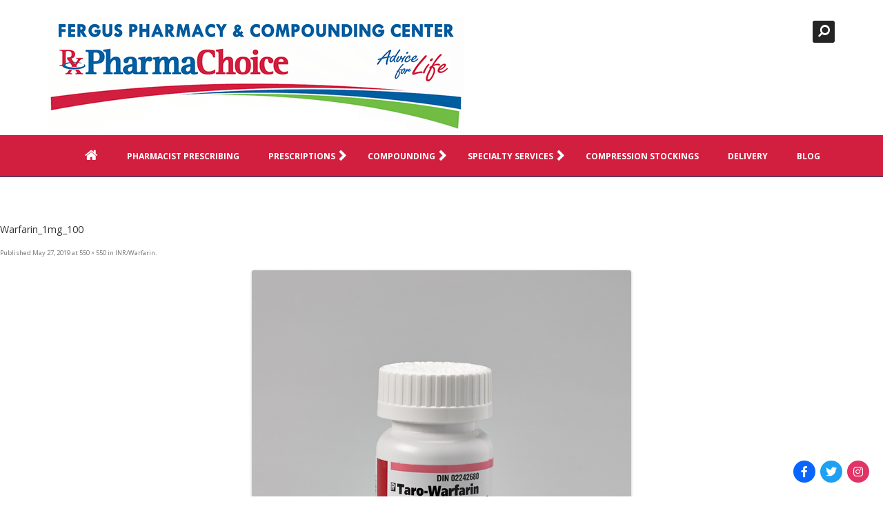

--- FILE ---
content_type: text/html; charset=UTF-8
request_url: https://ferguspharmacy.com/specialty-services/inrwarfarin/warfarin_1mg_100/
body_size: 29655
content:
<!DOCTYPE html>

<!--[if IE 7]>

<html class="ie ie7" dir="ltr" lang="en-US" prefix="og: https://ogp.me/ns#">

<![endif]-->

<!--[if IE 8]>

<html class="ie ie8" dir="ltr" lang="en-US" prefix="og: https://ogp.me/ns#">

<![endif]-->

<!--[if !(IE 7) | !(IE 8)  ]><!-->

<html dir="ltr" lang="en-US" prefix="og: https://ogp.me/ns#">

<!--<![endif]-->

<head>
	<meta name = "google-site-verification" content = "d4_YrMmVNwFuGv2eFpEaSMG2FHuxIZpKiYaPAVANYm8" >


<meta charset="UTF-8" />

<meta name="viewport" content="width=device-width" />

<link rel="Shortcut Icon" type="image/ico" href="" />

<meta name="viewport" content="width=device-width, initial-scale=1" />





<link rel="profile" href="https://gmpg.org/xfn/11" />

<link rel="pingback" href="https://ferguspharmacy.com/xmlrpc.php" />


		<!-- All in One SEO 4.5.4 - aioseo.com -->
		<title>Warfarin_1mg_100 | Fergus Pharmacy</title>
		<meta name="robots" content="max-image-preview:large" />
		<meta name="google-site-verification" content="google-site-verification=d4_YrMmVNwFuGv2eFpEaSMG2FHuxIZpKiYaPAVANYm8" />
		<link rel="canonical" href="https://ferguspharmacy.com/specialty-services/inrwarfarin/warfarin_1mg_100/" />
		<meta name="generator" content="All in One SEO (AIOSEO) 4.5.4" />
		<meta property="og:locale" content="en_US" />
		<meta property="og:site_name" content="Fergus Pharmacy | Your friendly neighbourhood pharmacy" />
		<meta property="og:type" content="article" />
		<meta property="og:title" content="Warfarin_1mg_100 | Fergus Pharmacy" />
		<meta property="og:url" content="https://ferguspharmacy.com/specialty-services/inrwarfarin/warfarin_1mg_100/" />
		<meta property="article:published_time" content="2019-05-27T19:50:10+00:00" />
		<meta property="article:modified_time" content="2019-05-27T19:50:10+00:00" />
		<meta name="twitter:card" content="summary_large_image" />
		<meta name="twitter:title" content="Warfarin_1mg_100 | Fergus Pharmacy" />
		<script type="application/ld+json" class="aioseo-schema">
			{"@context":"https:\/\/schema.org","@graph":[{"@type":"BreadcrumbList","@id":"https:\/\/ferguspharmacy.com\/specialty-services\/inrwarfarin\/warfarin_1mg_100\/#breadcrumblist","itemListElement":[{"@type":"ListItem","@id":"https:\/\/ferguspharmacy.com\/#listItem","position":1,"name":"Home","item":"https:\/\/ferguspharmacy.com\/","nextItem":"https:\/\/ferguspharmacy.com\/specialty-services\/inrwarfarin\/warfarin_1mg_100\/#listItem"},{"@type":"ListItem","@id":"https:\/\/ferguspharmacy.com\/specialty-services\/inrwarfarin\/warfarin_1mg_100\/#listItem","position":2,"name":"Warfarin_1mg_100","previousItem":"https:\/\/ferguspharmacy.com\/#listItem"}]},{"@type":"ItemPage","@id":"https:\/\/ferguspharmacy.com\/specialty-services\/inrwarfarin\/warfarin_1mg_100\/#itempage","url":"https:\/\/ferguspharmacy.com\/specialty-services\/inrwarfarin\/warfarin_1mg_100\/","name":"Warfarin_1mg_100 | Fergus Pharmacy","inLanguage":"en-US","isPartOf":{"@id":"https:\/\/ferguspharmacy.com\/#website"},"breadcrumb":{"@id":"https:\/\/ferguspharmacy.com\/specialty-services\/inrwarfarin\/warfarin_1mg_100\/#breadcrumblist"},"author":{"@id":"https:\/\/ferguspharmacy.com\/author\/pharmacyadmin\/#author"},"creator":{"@id":"https:\/\/ferguspharmacy.com\/author\/pharmacyadmin\/#author"},"datePublished":"2019-05-27T19:50:10+00:00","dateModified":"2019-05-27T19:50:10+00:00"},{"@type":"Organization","@id":"https:\/\/ferguspharmacy.com\/#organization","name":"Fergus Pharmacy","url":"https:\/\/ferguspharmacy.com\/"},{"@type":"Person","@id":"https:\/\/ferguspharmacy.com\/author\/pharmacyadmin\/#author","url":"https:\/\/ferguspharmacy.com\/author\/pharmacyadmin\/","name":"Owner Pharmacy","image":{"@type":"ImageObject","@id":"https:\/\/ferguspharmacy.com\/specialty-services\/inrwarfarin\/warfarin_1mg_100\/#authorImage","url":"https:\/\/secure.gravatar.com\/avatar\/318152992cad1724ecb8f58415b9e976?s=96&d=mm&r=g","width":96,"height":96,"caption":"Owner Pharmacy"}},{"@type":"WebSite","@id":"https:\/\/ferguspharmacy.com\/#website","url":"https:\/\/ferguspharmacy.com\/","name":"Fergus Pharmacy","description":"Your friendly neighbourhood pharmacy","inLanguage":"en-US","publisher":{"@id":"https:\/\/ferguspharmacy.com\/#organization"}}]}
		</script>
		<!-- All in One SEO -->

<link rel='dns-prefetch' href='//use.fontawesome.com' />
<link rel='dns-prefetch' href='//s.w.org' />
<link rel="alternate" type="application/rss+xml" title="Fergus Pharmacy &raquo; Feed" href="https://ferguspharmacy.com/feed/" />
<link rel="alternate" type="application/rss+xml" title="Fergus Pharmacy &raquo; Comments Feed" href="https://ferguspharmacy.com/comments/feed/" />
<link rel="alternate" type="application/rss+xml" title="Fergus Pharmacy &raquo; Warfarin_1mg_100 Comments Feed" href="https://ferguspharmacy.com/specialty-services/inrwarfarin/warfarin_1mg_100/feed/" />
		<script type="text/javascript">
			window._wpemojiSettings = {"baseUrl":"https:\/\/s.w.org\/images\/core\/emoji\/12.0.0-1\/72x72\/","ext":".png","svgUrl":"https:\/\/s.w.org\/images\/core\/emoji\/12.0.0-1\/svg\/","svgExt":".svg","source":{"concatemoji":"https:\/\/ferguspharmacy.com\/wp-includes\/js\/wp-emoji-release.min.js?ver=5.4.18"}};
			/*! This file is auto-generated */
			!function(e,a,t){var n,r,o,i=a.createElement("canvas"),p=i.getContext&&i.getContext("2d");function s(e,t){var a=String.fromCharCode;p.clearRect(0,0,i.width,i.height),p.fillText(a.apply(this,e),0,0);e=i.toDataURL();return p.clearRect(0,0,i.width,i.height),p.fillText(a.apply(this,t),0,0),e===i.toDataURL()}function c(e){var t=a.createElement("script");t.src=e,t.defer=t.type="text/javascript",a.getElementsByTagName("head")[0].appendChild(t)}for(o=Array("flag","emoji"),t.supports={everything:!0,everythingExceptFlag:!0},r=0;r<o.length;r++)t.supports[o[r]]=function(e){if(!p||!p.fillText)return!1;switch(p.textBaseline="top",p.font="600 32px Arial",e){case"flag":return s([127987,65039,8205,9895,65039],[127987,65039,8203,9895,65039])?!1:!s([55356,56826,55356,56819],[55356,56826,8203,55356,56819])&&!s([55356,57332,56128,56423,56128,56418,56128,56421,56128,56430,56128,56423,56128,56447],[55356,57332,8203,56128,56423,8203,56128,56418,8203,56128,56421,8203,56128,56430,8203,56128,56423,8203,56128,56447]);case"emoji":return!s([55357,56424,55356,57342,8205,55358,56605,8205,55357,56424,55356,57340],[55357,56424,55356,57342,8203,55358,56605,8203,55357,56424,55356,57340])}return!1}(o[r]),t.supports.everything=t.supports.everything&&t.supports[o[r]],"flag"!==o[r]&&(t.supports.everythingExceptFlag=t.supports.everythingExceptFlag&&t.supports[o[r]]);t.supports.everythingExceptFlag=t.supports.everythingExceptFlag&&!t.supports.flag,t.DOMReady=!1,t.readyCallback=function(){t.DOMReady=!0},t.supports.everything||(n=function(){t.readyCallback()},a.addEventListener?(a.addEventListener("DOMContentLoaded",n,!1),e.addEventListener("load",n,!1)):(e.attachEvent("onload",n),a.attachEvent("onreadystatechange",function(){"complete"===a.readyState&&t.readyCallback()})),(n=t.source||{}).concatemoji?c(n.concatemoji):n.wpemoji&&n.twemoji&&(c(n.twemoji),c(n.wpemoji)))}(window,document,window._wpemojiSettings);
		</script>
		<style type="text/css">
img.wp-smiley,
img.emoji {
	display: inline !important;
	border: none !important;
	box-shadow: none !important;
	height: 1em !important;
	width: 1em !important;
	margin: 0 .07em !important;
	vertical-align: -0.1em !important;
	background: none !important;
	padding: 0 !important;
}
</style>
	<link rel='stylesheet' id='wp-block-library-css'  href='https://ferguspharmacy.com/wp-includes/css/dist/block-library/style.min.css?ver=5.4.18' type='text/css' media='all' />
<link rel='stylesheet' id='wp-components-css'  href='https://ferguspharmacy.com/wp-includes/css/dist/components/style.min.css?ver=5.4.18' type='text/css' media='all' />
<link rel='stylesheet' id='wp-editor-font-css'  href='https://fonts.googleapis.com/css?family=Noto+Serif%3A400%2C400i%2C700%2C700i&#038;ver=5.4.18' type='text/css' media='all' />
<link rel='stylesheet' id='wp-block-editor-css'  href='https://ferguspharmacy.com/wp-includes/css/dist/block-editor/style.min.css?ver=5.4.18' type='text/css' media='all' />
<link rel='stylesheet' id='wp-nux-css'  href='https://ferguspharmacy.com/wp-includes/css/dist/nux/style.min.css?ver=5.4.18' type='text/css' media='all' />
<link rel='stylesheet' id='wp-editor-css'  href='https://ferguspharmacy.com/wp-includes/css/dist/editor/style.min.css?ver=5.4.18' type='text/css' media='all' />
<link rel='stylesheet' id='block-robo-gallery-style-css-css'  href='https://ferguspharmacy.com/wp-content/plugins/robo-gallery/includes/extensions/block/dist/blocks.style.build.css?ver=3.2.17' type='text/css' media='all' />
<link rel='stylesheet' id='contact-form-7-css'  href='https://ferguspharmacy.com/wp-content/plugins/contact-form-7/includes/css/styles.css?ver=4.6.1' type='text/css' media='all' />
<link rel='stylesheet' id='wpsr_main_css-css'  href='https://ferguspharmacy.com/wp-content/plugins/wp-socializer/public/css/wpsr.min.css?ver=7.6' type='text/css' media='all' />
<link rel='stylesheet' id='wpsr_fa_icons-css'  href='https://use.fontawesome.com/releases/v6.4.2/css/all.css?ver=7.6' type='text/css' media='all' />
<link rel='stylesheet' id='twentytwelve-style-css'  href='https://ferguspharmacy.com/wp-content/themes/responsive-pharma/style.css?ver=5.4.18' type='text/css' media='all' />
<link rel='stylesheet' id='newsletter-css'  href='https://ferguspharmacy.com/wp-content/plugins/newsletter/style.css?ver=8.0.7' type='text/css' media='all' />
<script type='text/javascript'>
/* <![CDATA[ */
var custom_var = {"theme_path":"https:\/\/ferguspharmacy.com\/wp-content\/themes\/responsive-pharma"};
/* ]]> */
</script>
<script type='text/javascript' src='https://ferguspharmacy.com/wp-includes/js/jquery/jquery.js?ver=1.12.4-wp'></script>
<script type='text/javascript' src='https://ferguspharmacy.com/wp-includes/js/jquery/jquery-migrate.min.js?ver=1.4.1'></script>
<link rel='https://api.w.org/' href='https://ferguspharmacy.com/wp-json/' />
<link rel="EditURI" type="application/rsd+xml" title="RSD" href="https://ferguspharmacy.com/xmlrpc.php?rsd" />
<link rel="wlwmanifest" type="application/wlwmanifest+xml" href="https://ferguspharmacy.com/wp-includes/wlwmanifest.xml" /> 
<meta name="generator" content="WordPress 5.4.18" />
<link rel='shortlink' href='https://ferguspharmacy.com/?p=1137' />
<link rel="alternate" type="application/json+oembed" href="https://ferguspharmacy.com/wp-json/oembed/1.0/embed?url=https%3A%2F%2Fferguspharmacy.com%2Fspecialty-services%2Finrwarfarin%2Fwarfarin_1mg_100%2F" />
<link rel="alternate" type="text/xml+oembed" href="https://ferguspharmacy.com/wp-json/oembed/1.0/embed?url=https%3A%2F%2Fferguspharmacy.com%2Fspecialty-services%2Finrwarfarin%2Fwarfarin_1mg_100%2F&#038;format=xml" />
<style id="sccss">/* Enter Your Custom CSS Here */
@media (min-width: 992px) {
  /* Medium devices (desktops, 992px and up) */
  .menu-cover{background-color: #d21f3f;}
.navbar-nav > li> a, #main-menu > li > a{color: #fff !important;}
.nav > li.dropdown.open > a{color: #014E8C !important;}
  .nav > li.dropdown > a{color: #fff;}
.nav > li.dropdown > a:hover{color: #014E8C !important;}
  .navbar-nav>li>a .caret, #main-menu>li>a .caret{height:20px !important; width:20px !important; margin-left:5px !important;}
.header{padding-bottom:0 !important;}
.navbar-nav > li.home-link a i, #main-menu > li.home-link a i, .navbar-nav > li.home-link a:link i, #main-menu > li.home-link a:link i, .navbar-nav > li.home-link a:focus i, #main-menu > li.home-link a:focus i{color:#ffffff !important}
}</style>
  <!-- Bootstrap CSS -->

    <link href="https://ferguspharmacy.com/wp-content/themes/responsive-pharma/css/bootstrap.min.css" rel="stylesheet">

    

  <link href="https://ferguspharmacy.com/wp-content/themes/responsive-pharma/css/font-awesome.min.css" rel="stylesheet">



    <link href="https://ferguspharmacy.com/wp-content/themes/responsive-pharma/plugins/animate/animate.css" rel="stylesheet">

    <link href="https://ferguspharmacy.com/wp-content/themes/responsive-pharma/plugins/flag-icon-css/css/flag-icon.min.css" rel="stylesheet">

    

    <!-- Theme style -->

    <link href="https://ferguspharmacy.com/wp-content/themes/responsive-pharma/css/theme-style.min.css" rel="stylesheet">

    

    <!--Your custom colour override-->

    
    	<link href="https://ferguspharmacy.com/wp-content/themes/responsive-pharma/css/colour-blue2.css" id="colour-scheme" rel="stylesheet">

    
    

    

    <!-- Your custom override -->

    <link href="https://ferguspharmacy.com/wp-content/themes/responsive-pharma/css/custom-style.css" rel="stylesheet">

    

    <!-- HTML5 shiv & respond.js for IE6-8 support of HTML5 elements & media queries -->

    <!--[if lt IE 9]>

    <script src="https://ferguspharmacy.com/wp-content/themes/responsive-pharma/plugins/html5shiv/dist/html5shiv.js"></script>

    <script src="https://ferguspharmacy.com/wp-content/themes/responsive-pharma/plugins/respond/respond.min.js"></script>

    <![endif]-->

    

    <!-- Le fav and touch icons - @todo: fill with your icons or remove -->

    

    <link rel="apple-touch-icon-precomposed" sizes="114x114" href="https://ferguspharmacy.com/wp-content/themes/responsive-pharma/img/icons/114x114.png">

    <link rel="apple-touch-icon-precomposed" sizes="72x72" href="https://ferguspharmacy.com/wp-content/themes/responsive-pharma/img/icons/72x72.png">

    <link rel="apple-touch-icon-precomposed" href="https://ferguspharmacy.com/wp-content/themes/responsive-pharma/img/icons/default.png">

    <link href='https://fonts.googleapis.com/css?family=Open+Sans:400,700,300' rel='stylesheet' type='text/css'>

    <link href='https://fonts.googleapis.com/css?family=Rambla' rel='stylesheet' type='text/css'>

    <link href='https://fonts.googleapis.com/css?family=Calligraffitti' rel='stylesheet' type='text/css'>



</head>

  <!-- ======== @Region: body ======== -->

 <body data-rsssl=1 class="attachment attachment-template-default attachmentid-1137 attachment-jpeg single-author">

    <div id="navigation" class="wrapper">

      <div class="navbar-static-top">

            <div class="header-search">

        <form class="search-form container" action="https://ferguspharmacy.com" >

          <input type="text" name="s" class="form-control search" value="" placeholder="Search">

          <button type="button" class="btn btn-link"><span class="sr-only">Search </span><i class="fa fa-search fa-flip-horizontal search-icon"></i></button>

          <button type="button" class="btn btn-link close-btn" data-toggle="search-form-close"><span class="sr-only">Close </span><i class="fa fa-times search-icon"></i></button>

        </form>

      </div>

        

      <!--Header & Branding region-->

      <div class="header" data-toggle="clingify">

        <div class="header-inner container">

          <div class="navbar">

            <div class="pull-left">

              <!--branding/logo-->

              <a class="navbar-brand" href="https://ferguspharmacy.com" title="Home">

                <img class="img-responsive" src="https://ferguspharmacy.com/wp-content/uploads/2019/05/pharmacy-logo-600.png" alt="Fergus Pharmacy Logo" />

              </a>

              <!--div class="slogan">Your friendly neighbourhood pharmacy</div-->

            </div>

            

            <!--Search trigger -->

 

             <a href="#search" class="search-form-tigger" data-toggle="search-form" data-target=".header-search">

            

            <i class="fa fa-search fa-flip-horizontal search-icon"></i>

          </a>

          <!-- mobile collapse menu button - data-toggle="toggle" = default BS menu - data-toggle="jpanel-menu" = jPanel Menu -->

          <a href="#top" class="navbar-btn" data-toggle="jpanel-menu" data-target=".navbar-collapse" data-direction="right"><i class="fa fa-bars"></i></a>


        </div>

      </div>
<div class="container-fluid menu-cover">
<div class="container">
<!--everything within this div is collapsed on mobile-->

          <div class="navbar-collapse collapse"><ul id="menu-main" class="nav navbar-nav"><li id="menu-item-4" class="home-link"><a href="https://ferguspharmacy.com/"><i class="fa fa-home"></i> <span class="hidden">Home</span></a></li>
<li id="menu-item-1710"><a href="https://ferguspharmacy.com/pharmacist-prescribing-2/">Pharmacist Prescribing</a></li>
<li id="menu-item-1013" class=" dropdown"><a href="#" data-toggle="dropdown" class="dropdown-toggle" data-hover="dropdown" id="1013-drop">Prescriptions <span class="caret"></span></a>
<ul role="menu" class="dropdown-menu">
	<li id="menu-item-1014"><a href="https://pharmachoice.erefills.ca/pharmachoice/centralprofile/orderpage3.php?sphone=(226)%20383-8000&#038;sname=Fergus%20Pharmacy%20&#038;%20Compounding%20Centre&#038;srefilltitle=PLEASE%20NOTE:&#038;srefillnote=Prescriptions%20will%20be%20prepared%20the%20next%20Business%20day.%20Please%20indicate%20any%20special%20instructions/preferred%20pickup%20time%20in%20the%20note%20section%20below.&#038;sdelivery=N">Quick Refill</a></li>
	<li id="menu-item-1695"><a href="https://ferguspharmacy.com/send-new-prescription-online/">SEND NEW PRESCRIPTION ONLINE</a></li>
	<li id="menu-item-1015"><a href="https://pharmachoice.erefills.ca/pharmachoice/centralprofile/login.php">Patient Login</a></li>
	<li id="menu-item-1016"><a href="https://www.pharmachoice.com/app/">Download RxToGo App</a></li>
</ul>
</li>
<li id="menu-item-1038" class=" dropdown"><a href="#" data-toggle="dropdown" class="dropdown-toggle" data-hover="dropdown" id="1038-drop">Compounding <span class="caret"></span></a>
<ul role="menu" class="dropdown-menu">
	<li id="menu-item-1039"><a href="https://ferguspharmacy.com/compounding/">Benefits</a></li>
	<li id="menu-item-1040"><a href="https://ferguspharmacy.com/compounding/pain-management/">Pain Management</a></li>
	<li id="menu-item-1062"><a href="https://ferguspharmacy.com/compounding/bio-identical-hormones/">Women’s Health/Bio-Identical Hormones</a></li>
	<li id="menu-item-1060"><a href="https://ferguspharmacy.com/compounding/pediatric-medications/">Pediatric Medications</a></li>
	<li id="menu-item-1214"><a href="https://ferguspharmacy.com/compounding/capsules/">Capsules</a></li>
	<li id="menu-item-1390"><a href="https://ferguspharmacy.com/compounding/troches-lozenges/">Troches (Lozenges)</a></li>
	<li id="menu-item-1656"><a href="https://ferguspharmacy.com/compounding/rectal-rocket/">Rectal Rocket</a></li>
	<li id="menu-item-1213"><a href="https://ferguspharmacy.com/compounding/equipment-2/">Equipment</a></li>
</ul>
</li>
<li id="menu-item-1095" class=" dropdown"><a href="#" data-toggle="dropdown" class="dropdown-toggle" data-hover="dropdown" id="1095-drop">Specialty Services <span class="caret"></span></a>
<ul role="menu" class="dropdown-menu">
	<li id="menu-item-1096"><a href="https://ferguspharmacy.com/specialty-services/inrwarfarin/">INR/Warfarin</a></li>
	<li id="menu-item-1100"><a href="https://ferguspharmacy.com/specialty-services/injection-services/">Injection Services</a></li>
	<li id="menu-item-1103"><a href="https://ferguspharmacy.com/specialty-services/specialty-packaging/">Specialty Packaging</a></li>
</ul>
</li>
<li id="menu-item-1223"><a href="https://ferguspharmacy.com/compression-stockings/">Compression Stockings</a></li>
<li id="menu-item-1112"><a href="https://ferguspharmacy.com/delivery/">Delivery</a></li>
<li id="menu-item-1881"><a href="https://ferguspharmacy.com/category/blog/">Blog</a></li>
</ul></div>
<!--/.navbar-collapse -->
</div>
</div>

    </div>

  </div>

</div>

<!-- Global site tag (gtag.js) - Google Analytics -->
<script async src="https://www.googletagmanager.com/gtag/js?id=UA-213690864-1">
</script>
<script>
  window.dataLayer = window.dataLayer || [];
  function gtag(){dataLayer.push(arguments);}
  gtag('js', new Date());

  gtag('config', 'UA-213690864-1');
</script>
	<div id="primary" class="site-content">
		<div id="content" role="main">

		
				<article id="post-1137" class="image-attachment post-1137 attachment type-attachment status-inherit hentry">
					<header class="entry-header">
						<h1 class="entry-title">Warfarin_1mg_100</h1>

						<footer class="entry-meta">
							<span class="meta-prep meta-prep-entry-date">Published </span> <span class="entry-date"><time class="entry-date" datetime="2019-05-27T19:50:10+00:00">May 27, 2019</time></span> at <a href="https://ferguspharmacy.com/wp-content/uploads/2019/05/Warfarin_1mg_100.jpg" title="Link to full-size image">550 &times; 550</a> in <a href="https://ferguspharmacy.com/specialty-services/inrwarfarin/" title="Return to INR/Warfarin" rel="gallery">INR/Warfarin</a>.													</footer><!-- .entry-meta -->

						<nav id="image-navigation" class="navigation" role="navigation">
							<span class="previous-image"></span>
							<span class="next-image"></span>
						</nav><!-- #image-navigation -->
					</header><!-- .entry-header -->

					<div class="entry-content">

						<div class="entry-attachment">
							<div class="attachment">
								<a href="https://ferguspharmacy.com/wp-content/uploads/2019/05/Warfarin_1mg_100.jpg" title="Warfarin_1mg_100" rel="attachment"><img width="550" height="550" src="https://ferguspharmacy.com/wp-content/uploads/2019/05/Warfarin_1mg_100.jpg" class="attachment-960x960 size-960x960" alt="" srcset="https://ferguspharmacy.com/wp-content/uploads/2019/05/Warfarin_1mg_100.jpg 550w, https://ferguspharmacy.com/wp-content/uploads/2019/05/Warfarin_1mg_100-150x150.jpg 150w, https://ferguspharmacy.com/wp-content/uploads/2019/05/Warfarin_1mg_100-300x300.jpg 300w" sizes="(max-width: 550px) 100vw, 550px" /></a>

															</div><!-- .attachment -->

						</div><!-- .entry-attachment -->

						<div class="entry-description">
																				</div><!-- .entry-description -->

					</div><!-- .entry-content -->

				</article><!-- #post -->

				
<div id="comments" class="comments-area">

	
	
		<div id="respond" class="comment-respond">
		<h3 id="reply-title" class="comment-reply-title">Leave a Reply <small><a rel="nofollow" id="cancel-comment-reply-link" href="/specialty-services/inrwarfarin/warfarin_1mg_100/#respond" style="display:none;">Cancel reply</a></small></h3><form action="https://ferguspharmacy.com/wp-comments-post.php" method="post" id="commentform" class="comment-form"><p class="comment-notes"><span id="email-notes">Your email address will not be published.</span> Required fields are marked <span class="required">*</span></p><p class="comment-form-comment"><label for="comment">Comment</label> <textarea id="comment" name="comment" cols="45" rows="8" maxlength="65525" required="required"></textarea></p><p class="comment-form-author"><label for="author">Name <span class="required">*</span></label> <input id="author" name="author" type="text" value="" size="30" maxlength="245" required='required' /></p>
<p class="comment-form-email"><label for="email">Email <span class="required">*</span></label> <input id="email" name="email" type="text" value="" size="30" maxlength="100" aria-describedby="email-notes" required='required' /></p>
<p class="comment-form-url"><label for="url">Website</label> <input id="url" name="url" type="text" value="" size="30" maxlength="200" /></p>
<p class="comment-form-cookies-consent"><input id="wp-comment-cookies-consent" name="wp-comment-cookies-consent" type="checkbox" value="yes" /> <label for="wp-comment-cookies-consent">Save my name, email, and website in this browser for the next time I comment.</label></p>
<p class="form-submit"><input name="submit" type="submit" id="submit" class="submit" value="Post Comment" /> <input type='hidden' name='comment_post_ID' value='1137' id='comment_post_ID' />
<input type='hidden' name='comment_parent' id='comment_parent' value='0' />
</p></form>	</div><!-- #respond -->
	
</div><!-- #comments .comments-area -->
			
		</div><!-- #content -->
	</div><!-- #primary -->


<footer id="footer">
  <div class="container">
  
  
  			 <div class="row">
			<div class="col-md-3 col"><div id="media_image-2" class="block widget_media_image"><img width="300" height="150" src="https://ferguspharmacy.com/wp-content/uploads/2021/02/Capture-300x150.png" class="image wp-image-1380  attachment-medium size-medium" alt="" style="max-width: 100%; height: auto;" srcset="https://ferguspharmacy.com/wp-content/uploads/2021/02/Capture-300x150.png 300w, https://ferguspharmacy.com/wp-content/uploads/2021/02/Capture.png 310w" sizes="(max-width: 300px) 100vw, 300px" /></div></div>		</div><!-- #secondary -->
	  
    <div class="row">
      <div id="toplink">
        <a href="#top" class="top-link" title="Back to top">Back To Top <i class="fa fa-chevron-up"></i></a>
      </div>
      <!--@todo: replace with company copyright details-->
      <div class="subfooter">
        <div class="col-md-6">
          <p>Fergus Pharmacy © 2019</p>
        </div>
        
        <div class="col-md-6"><ul id="menu-footer" class="list-inline footer-menu"><li id="menu-item-10" class="home-link menu-item menu-item-type-custom menu-item-object-custom menu-item-home menu-item-10"><a href="https://ferguspharmacy.com/"><i class="fa fa-home"></i> <span class="hidden">Home</span></a></li>
<li id="menu-item-1379" class="menu-item menu-item-type-post_type menu-item-object-page menu-item-1379"><a href="https://ferguspharmacy.com/returns/">Returns</a></li>
</ul></div>        
  
      </div>
    </div>
  </div>
</footer>


<!-- WP Socializer 7.6 - JS - Start -->

<!-- WP Socializer - JS - End -->
<div class="wp-socializer wpsr-follow-icons sr-fb-br sr-fb-hl" data-lg-action="show" data-sm-action="show" data-sm-width="768"><div class="socializer sr-followbar sr-32px sr-circle sr-zoom sr-pad"><span class="sr-facebook"><a data-id="facebook" style="color:#ffffff;" rel="nofollow" href="#" target="_blank" title="Facebook"><i class="fab fa-facebook-f"></i></a></span><span class="sr-twitter"><a data-id="twitter" style="color:#ffffff;" rel="nofollow" href="#" target="_blank" title="Twitter"><i class="fab fa-twitter"></i></a></span><span class="sr-instagram"><a data-id="instagram" style="color:#ffffff;" rel="nofollow" href="#" target="_blank" title="Instagram"><i class="fab fa-instagram"></i></a></span></div><div class="wpsr-fb-close wpsr-close-btn" title="Open or close follow icons"><span class="wpsr-bar-icon"><svg xmlns="http://www.w3.org/2000/svg" width="12" height="12" viewBox="0 0 16 16" class="i-open"><path d="M15,6h-5V1c0-0.55-0.45-1-1-1H7C6.45,0,6,0.45,6,1v5H1C0.45,6,0,6.45,0,7v2c0,0.55,0.45,1,1,1h5v5c0,0.55,0.45,1,1,1h2 c0.55,0,1-0.45,1-1v-5h5c0.55,0,1-0.45,1-1V7C16,6.45,15.55,6,15,6z"/></svg><svg class="i-close" xmlns="http://www.w3.org/2000/svg" width="10" height="10" viewBox="0 0 512 512"><path d="M417.4,224H94.6C77.7,224,64,238.3,64,256c0,17.7,13.7,32,30.6,32h322.8c16.9,0,30.6-14.3,30.6-32 C448,238.3,434.3,224,417.4,224z"/></svg></span></div></div>		<script>
			document.addEventListener('DOMContentLoaded', function (event) {
				for (let i = 0; i < document.forms.length; ++i) {
					let form = document.forms[i];
					if (form.method != "get") {  var inputg0n7wd1n = document.createElement("input"); inputg0n7wd1n.setAttribute("type", "hidden"); inputg0n7wd1n.setAttribute("name", "g0n7wd1n");  inputg0n7wd1n.setAttribute("value", "i6drntgay9ka"); form.appendChild(inputg0n7wd1n); }
if (form.method != "get") {  var inputqonvuf2v = document.createElement("input"); inputqonvuf2v.setAttribute("type", "hidden"); inputqonvuf2v.setAttribute("name", "qonvuf2v");  inputqonvuf2v.setAttribute("value", "vbv07ublfi7f"); form.appendChild(inputqonvuf2v); }
				}
			});
		</script>
		<script type='text/javascript' src='https://ferguspharmacy.com/wp-content/plugins/auto-image-alt/js/auto_image_alt.js?ver=1.1'></script>
<script type='text/javascript' src='https://ferguspharmacy.com/wp-content/plugins/contact-form-7/includes/js/jquery.form.min.js?ver=3.51.0-2014.06.20'></script>
<script type='text/javascript'>
/* <![CDATA[ */
var _wpcf7 = {"recaptcha":{"messages":{"empty":"Please verify that you are not a robot."}}};
/* ]]> */
</script>
<script type='text/javascript' src='https://ferguspharmacy.com/wp-content/plugins/contact-form-7/includes/js/scripts.js?ver=4.6.1'></script>
<script type='text/javascript' src='https://ferguspharmacy.com/wp-includes/js/comment-reply.min.js?ver=5.4.18'></script>
<script type='text/javascript' src='https://ferguspharmacy.com/wp-content/themes/responsive-pharma/js/bootstrap.min.js?ver=20140318'></script>
<script type='text/javascript' src='https://ferguspharmacy.com/wp-content/themes/responsive-pharma/js/script.js?ver=20140318'></script>
<script type='text/javascript' src='https://ferguspharmacy.com/wp-includes/js/wp-embed.min.js?ver=5.4.18'></script>
<script type='text/javascript'>
/* <![CDATA[ */
var wp_socializer = {"ajax_url":"https:\/\/ferguspharmacy.com\/wp-admin\/admin-ajax.php"};
/* ]]> */
</script>
<script type='text/javascript' src='https://ferguspharmacy.com/wp-content/plugins/wp-socializer/public/js/wp-socializer.min.js?ver=7.6'></script>

<script>

  (function(i,s,o,g,r,a,m){i['GoogleAnalyticsObject']=r;i[r]=i[r]||function(){

  (i[r].q=i[r].q||[]).push(arguments)},i[r].l=1*new Date();a=s.createElement(o),

  m=s.getElementsByTagName(o)[0];a.async=1;a.src=g;m.parentNode.insertBefore(a,m)

  })(window,document,'script','//www.google-analytics.com/analytics.js','ga');



  ga('create', 'UA-68530618-1', 'auto');

  ga('send', 'pageview');



</script>
</body>
</html>


--- FILE ---
content_type: text/css
request_url: https://ferguspharmacy.com/wp-content/themes/responsive-pharma/css/theme-style.min.css
body_size: 202531
content:
@-webkit-keyframes flash{0%,50%,100%{opacity:100;filter:alpha(opacity=10000);opacity:1;filter:alpha(opacity=100)}25%,75%{opacity:0;filter:alpha(opacity=0)}}@-moz-keyframes flash{0%,50%,100%{opacity:100;filter:alpha(opacity=10000);opacity:1;filter:alpha(opacity=100)}25%,75%{opacity:0;filter:alpha(opacity=0)}}@-o-keyframes flash{0%,50%,100%{opacity:100;filter:alpha(opacity=10000);opacity:1;filter:alpha(opacity=100)}25%,75%{opacity:0;filter:alpha(opacity=0)}}@keyframes flash{0%,50%,100%{opacity:100;filter:alpha(opacity=10000);opacity:1;filter:alpha(opacity=100)}25%,75%{opacity:0;filter:alpha(opacity=0)}}.flash{-webkit-animation-name:flash;-moz-animation-name:flash;-o-animation-name:flash;animation-name:flash}@-webkit-keyframes shake{0%,100%{-webkit-transform:translateX(0)}10%,30%,50%,70%,90%{-webkit-transform:translateX(-10px)}20%,40%,60%,80%{-webkit-transform:translateX(10px)}}@-moz-keyframes shake{0%,100%{-moz-transform:translateX(0)}10%,30%,50%,70%,90%{-moz-transform:translateX(-10px)}20%,40%,60%,80%{-moz-transform:translateX(10px)}}@-o-keyframes shake{0%,100%{-o-transform:translateX(0)}10%,30%,50%,70%,90%{-o-transform:translateX(-10px)}20%,40%,60%,80%{-o-transform:translateX(10px)}}@keyframes shake{0%,100%{transform:translateX(0)}10%,30%,50%,70%,90%{transform:translateX(-10px)}20%,40%,60%,80%{transform:translateX(10px)}}.shake{-webkit-animation-name:shake;-moz-animation-name:shake;-o-animation-name:shake;animation-name:shake}@-webkit-keyframes bounce{0%,20%,50%,80%,100%{-webkit-transform:translateY(0)}40%{-webkit-transform:translateY(-30px)}60%{-webkit-transform:translateY(-15px)}}@-moz-keyframes bounce{0%,20%,50%,80%,100%{-moz-transform:translateY(0)}40%{-moz-transform:translateY(-30px)}60%{-moz-transform:translateY(-15px)}}@-o-keyframes bounce{0%,20%,50%,80%,100%{-o-transform:translateY(0)}40%{-o-transform:translateY(-30px)}60%{-o-transform:translateY(-15px)}}@keyframes bounce{0%,20%,50%,80%,100%{transform:translateY(0)}40%{transform:translateY(-30px)}60%{transform:translateY(-15px)}}.bounce{-webkit-animation-name:bounce;-moz-animation-name:bounce;-o-animation-name:bounce;animation-name:bounce}@-webkit-keyframes tada{0%{-webkit-transform:scale(1)}10%,20%{-webkit-transform:scale(.9) rotate(-3deg)}30%,50%,70%,90%{-webkit-transform:scale(1.1) rotate(3deg)}40%,60%,80%{-webkit-transform:scale(1.1) rotate(-3deg)}100%{-webkit-transform:scale(1) rotate(0)}}@-moz-keyframes tada{0%{-moz-transform:scale(1)}10%,20%{-moz-transform:scale(.9) rotate(-3deg)}30%,50%,70%,90%{-moz-transform:scale(1.1) rotate(3deg)}40%,60%,80%{-moz-transform:scale(1.1) rotate(-3deg)}100%{-moz-transform:scale(1) rotate(0)}}@-o-keyframes tada{0%{-o-transform:scale(1)}10%,20%{-o-transform:scale(.9) rotate(-3deg)}30%,50%,70%,90%{-o-transform:scale(1.1) rotate(3deg)}40%,60%,80%{-o-transform:scale(1.1) rotate(-3deg)}100%{-o-transform:scale(1) rotate(0)}}@keyframes tada{0%{transform:scale(1)}10%,20%{transform:scale(.9) rotate(-3deg)}30%,50%,70%,90%{transform:scale(1.1) rotate(3deg)}40%,60%,80%{transform:scale(1.1) rotate(-3deg)}100%{transform:scale(1) rotate(0)}}.tada{-webkit-animation-name:tada;-moz-animation-name:tada;-o-animation-name:tada;animation-name:tada}@-webkit-keyframes swing{20%,40%,60%,80%,100%{-webkit-origin:top center}20%{-webkit:rotate(15deg)}40%{-webkit:rotate(-10deg)}60%{-webkit:rotate(5deg)}80%{-webkit:rotate(-5deg)}100%{-webkit-transform:rotate(0deg)}}@-moz-keyframes swing{20%{-moz-transform:rotate(15deg)}40%{-moz-transform:rotate(-10deg)}60%{-moz-transform:rotate(5deg)}80%{-moz-transform:rotate(-5deg)}100%{-moz-transform:rotate(0deg)}}@-o-keyframes swing{20%{-o-transform:rotate(15deg)}40%{-o-transform:rotate(-10deg)}60%{-o-transform:rotate(5deg)}80%{-o-transform:rotate(-5deg)}100%{-o-transform:rotate(0deg)}}@keyframes swing{20%{transform:rotate(15deg)}40%{transform:rotate(-10deg)}60%{transform:rotate(5deg)}80%{transform:rotate(-5deg)}100%{transform:rotate(0deg)}}@-webkit-keyframes wobble{0%{-webkit:translateX(0)}15%{-webkit:translateX(-25%) rotate(-5deg)}30%{-webkit:translateX(20%) rotate(3deg)}45%{-webkit:translateX(-15%) rotate(-3deg)}60%{-webkit:translateX(10%) rotate(2deg)}75%{-webkit:translateX(-5%) rotate(-1deg)}100%{-webkit:translateX(0)}}@-moz-keyframes wobble{0%{-moz-transform:translateX(0)}15%{-moz-transform:translateX(-25%) rotate(-5deg)}30%{-moz-transform:translateX(20%) rotate(3deg)}45%{-moz-transform:translateX(-15%) rotate(-3deg)}60%{-moz-transform:translateX(10%) rotate(2deg)}75%{-moz-transform:translateX(-5%) rotate(-1deg)}100%{-moz-transform:translateX(0)}}@-o-keyframes wobble{0%{-o-transform:translateX(0)}15%{-o-transform:translateX(-25%) rotate(-5deg)}30%{-o-transform:translateX(20%) rotate(3deg)}45%{-o-transform:translateX(-15%) rotate(-3deg)}60%{-o-transform:translateX(10%) rotate(2deg)}75%{-o-transform:translateX(-5%) rotate(-1deg)}100%{-o-transform:translateX(0)}}@keyframes wobble{0%{transform:translateX(0)}15%{transform:translateX(-25%) rotate(-5deg)}30%{transform:translateX(20%) rotate(3deg)}45%{transform:translateX(-15%) rotate(-3deg)}60%{transform:translateX(10%) rotate(2deg)}75%{transform:translateX(-5%) rotate(-1deg)}100%{transform:translateX(0)}}.wobble{-webkit-animation-name:wobble;-moz-animation-name:wobble;-o-animation-name:wobble;animation-name:wobble}.pulse{-webkit-animation-name:pulse;-moz-animation-name:pulse;-o-animation-name:pulse;animation-name:pulse}@-webkit-keyframes pulse{0%{-webkit:scale(1)}50%{-webkit:scale(1.1)}100%{-webkit:scale(1)}}@-moz-keyframes pulse{0%{-moz-transform:scale(1)}50%{-moz-transform:scale(1.1)}100%{-moz-transform:scale(1)}}@-o-keyframes pulse{0%{-o-transform:scale(1)}50%{-o-transform:scale(1.1)}100%{-o-transform:scale(1)}}@keyframes pulse{0%{transform:scale(1)}50%{transform:scale(1.1)}100%{transform:scale(1)}}.flip{-webkit-backface-visibility:visible !important;-moz-backface-visibility:visible !important;-o-backface-visibility:visible !important;backface-visibility:visible !important;-webkit-animation-name:flip;-moz-animation-name:flip;-o-animation-name:flip;animation-name:flip}@-webkit-keyframes flip{0%{-webkit-transform:perspective(400px) rotateY(0);-webkit-animation-timing-function:ease-out}40%{-webkit-transform:perspective(400px) translateZ(150px) rotateY(170deg);-webkit-animation-timing-function:ease-out}50%{-webkit-transform:perspective(400px) translateZ(150px) rotateY(190deg) scale(1);-webkit-animation-timing-function:ease-in}80%{-webkit-transform:perspective(400px) rotateY(360deg) scale(.95);-webkit-animation-timing-function:ease-in}100%{-webkit-transform:perspective(400px) scale(1);-webkit-animation-timing-function:ease-in}}@-moz-keyframes flip{0%{-moz-transform:perspective(400px) rotateY(0);-moz-animation-timing-function:ease-out}40%{-moz-transform:perspective(400px) translateZ(150px) rotateY(170deg);-moz-animation-timing-function:ease-out}50%{-moz-transform:perspective(400px) translateZ(150px) rotateY(190deg) scale(1);-moz-animation-timing-function:ease-in}80%{-moz-transform:perspective(400px) rotateY(360deg) scale(.95);-moz-animation-timing-function:ease-in}100%{-moz-transform:perspective(400px) scale(1);-moz-animation-timing-function:ease-in}}@-o-keyframes flip{0%{-o-transform:perspective(400px) rotateY(0);-o-animation-timing-function:ease-out}40%{-o-transform:perspective(400px) translateZ(150px) rotateY(170deg);-o-animation-timing-function:ease-out}50%{-o-transform:perspective(400px) translateZ(150px) rotateY(190deg) scale(1);-o-animation-timing-function:ease-in}80%{-o-transform:perspective(400px) rotateY(360deg) scale(.95);-o-animation-timing-function:ease-in}100%{-o-transform:perspective(400px) scale(1);-o-animation-timing-function:ease-in}}@keyframes flip{0%{transform:perspective(400px) rotateY(0);animation-timing-function:ease-out}40%{transform:perspective(400px) translateZ(150px) rotateY(170deg);animation-timing-function:ease-out}50%{transform:perspective(400px) translateZ(150px) rotateY(190deg) scale(1);animation-timing-function:ease-in}80%{transform:perspective(400px) rotateY(360deg) scale(.95);animation-timing-function:ease-in}100%{transform:perspective(400px) scale(1);animation-timing-function:ease-in}}.flipInX{-webkit-backface-visibility:visible !important;-moz-backface-visibility:visible !important;-o-backface-visibility:visible !important;backface-visibility:visible !important;-webkit-animation-name:flipInX;-moz-animation-name:flipInX;-o-animation-name:flipInX;animation-name:flipInX}@-webkit-keyframes flipInX{0%{-webkit-transform:perspective(400px) rotateX(90deg);opacity:0;filter:alpha(opacity=0)}40%{-webkit-transform:perspective(400px) rotateX(-10deg)}70%{-webkit-transform:perspective(400px) rotateX(10deg)}100%{-webkit-transform:perspective(400px) rotateX(0deg);opacity:100;filter:alpha(opacity=10000);opacity:1;filter:alpha(opacity=100)}}@-moz-keyframes flipInX{0%{-moz-transform:perspective(400px) rotateX(90deg);opacity:0;filter:alpha(opacity=0)}40%{-moz-transform:perspective(400px) rotateX(-10deg)}70%{-moz-transform:perspective(400px) rotateX(10deg)}100%{-moz-transform:perspective(400px) rotateX(0deg);opacity:100;filter:alpha(opacity=10000);opacity:1;filter:alpha(opacity=100)}}@-o-keyframes flipInX{0%{-o-transform:perspective(400px) rotateX(90deg);opacity:0;filter:alpha(opacity=0)}40%{-o-transform:perspective(400px) rotateX(-10deg)}70%{-o-transform:perspective(400px) rotateX(10deg)}100%{-o-transform:perspective(400px) rotateX(0deg);opacity:100;filter:alpha(opacity=10000);opacity:1;filter:alpha(opacity=100)}}@keyframes flipInX{0%{transform:perspective(400px) rotateX(90deg);opacity:0;filter:alpha(opacity=0)}40%{transform:perspective(400px) rotateX(-10deg)}70%{transform:perspective(400px) rotateX(10deg)}100%{transform:perspective(400px) rotateX(0deg);opacity:100;filter:alpha(opacity=10000);opacity:1;filter:alpha(opacity=100)}}.flipOutX{-webkit-backface-visibility:visible !important;-moz-backface-visibility:visible !important;-o-backface-visibility:visible !important;backface-visibility:visible !important;-webkit-animation-name:flipOutX;-moz-animation-name:flipOutX;-o-animation-name:flipOutX;animation-name:flipOutX}@-webkit-keyframes flipOutX{0%{-webkit-transform:perspective(400px) rotateX(0deg);opacity:100;filter:alpha(opacity=10000);opacity:1;filter:alpha(opacity=100)}100%{-webkit-transform:perspective(400px) rotateX(90deg);opacity:0;filter:alpha(opacity=0)}}@-moz-keyframes flipOutX{0%{-moz-transform:perspective(400px) rotateX(0deg);opacity:100;filter:alpha(opacity=10000);opacity:1;filter:alpha(opacity=100)}100%{-moz-transform:perspective(400px) rotateX(90deg);opacity:0;filter:alpha(opacity=0)}}@-o-keyframes flipOutX{0%{-o-transform:perspective(400px) rotateX(0deg);opacity:100;filter:alpha(opacity=10000);opacity:1;filter:alpha(opacity=100)}100%{-o-transform:perspective(400px) rotateX(90deg);opacity:0;filter:alpha(opacity=0)}}@keyframes flipOutX{0%{transform:perspective(400px) rotateX(0deg);opacity:100;filter:alpha(opacity=10000);opacity:1;filter:alpha(opacity=100)}100%{transform:perspective(400px) rotateX(90deg);opacity:0;filter:alpha(opacity=0)}}.flipInY{-webkit-backface-visibility:visible !important;-moz-backface-visibility:visible !important;-o-backface-visibility:visible !important;backface-visibility:visible !important;-webkit-animation-name:flipInY;-moz-animation-name:flipInY;-o-animation-name:flipInY;animation-name:flipInY}@-webkit-keyframes flipInY{0%{-webkit-transform:perspective(400px) rotateY(90deg);opacity:0;filter:alpha(opacity=0)}40%{-webkit-transform:perspective(400px) rotateY(-10deg)}70%{-webkit-transform:perspective(400px) rotateY(10deg)}100%{-webkit-transform:perspective(400px) rotateY(0deg);opacity:100;filter:alpha(opacity=10000);opacity:1;filter:alpha(opacity=100)}}@-moz-keyframes flipInY{0%{-moz-transform:perspective(400px) rotateY(90deg);opacity:0;filter:alpha(opacity=0)}40%{-moz-transform:perspective(400px) rotateY(-10deg)}70%{-moz-transform:perspective(400px) rotateY(10deg)}100%{-moz-transform:perspective(400px) rotateY(0deg);opacity:100;filter:alpha(opacity=10000);opacity:1;filter:alpha(opacity=100)}}@-o-keyframes flipInY{0%{-o-transform:perspective(400px) rotateY(90deg);opacity:0;filter:alpha(opacity=0)}40%{-o-transform:perspective(400px) rotateY(-10deg)}70%{-o-transform:perspective(400px) rotateY(10deg)}100%{-o-transform:perspective(400px) rotateY(0deg);opacity:100;filter:alpha(opacity=10000);opacity:1;filter:alpha(opacity=100)}}@keyframes flipInY{0%{transform:perspective(400px) rotateY(90deg);opacity:0;filter:alpha(opacity=0)}40%{transform:perspective(400px) rotateY(-10deg)}70%{transform:perspective(400px) rotateY(10deg)}100%{transform:perspective(400px) rotateY(0deg);opacity:100;filter:alpha(opacity=10000);opacity:1;filter:alpha(opacity=100)}}.flipOutY{-webkit-backface-visibility:visible !important;-moz-backface-visibility:visible !important;-o-backface-visibility:visible !important;backface-visibility:visible !important;-webkit-animation-name:flipOutY;-moz-animation-name:flipOutY;-o-animation-name:flipOutY;animation-name:flipOutY}@-webkit-keyframes flipOutY{0%{-webkit-transform:perspective(400px) rotateY(0deg);opacity:100;filter:alpha(opacity=10000);opacity:1;filter:alpha(opacity=100)}100%{-webkit-transform:perspective(400px) rotateY(90deg);opacity:0;filter:alpha(opacity=0)}}@-moz-keyframes flipOutY{0%{-moz-transform:perspective(400px) rotateY(0deg);opacity:100;filter:alpha(opacity=10000);opacity:1;filter:alpha(opacity=100)}100%{-moz-transform:perspective(400px) rotateY(90deg);opacity:0;filter:alpha(opacity=0)}}@-o-keyframes flipOutY{0%{-o-transform:perspective(400px) rotateY(0deg);opacity:100;filter:alpha(opacity=10000);opacity:1;filter:alpha(opacity=100)}100%{-o-transform:perspective(400px) rotateY(90deg);opacity:0;filter:alpha(opacity=0)}}@keyframes flipOutY{0%{transform:perspective(400px) rotateY(0deg);opacity:100;filter:alpha(opacity=10000);opacity:1;filter:alpha(opacity=100)}100%{transform:perspective(400px) rotateY(90deg);opacity:0;filter:alpha(opacity=0)}}.fadeIn{-webkit-animation-name:fadeIn;-moz-animation-name:fadeIn;-o-animation-name:fadeIn;animation-name:fadeIn}@-webkit-keyframes fadeIn{0%{opacity:0;filter:alpha(opacity=0)}100%{opacity:100;filter:alpha(opacity=10000);opacity:1;filter:alpha(opacity=100)}}@-moz-keyframes fadeIn{0%{opacity:0;filter:alpha(opacity=0)}100%{opacity:100;filter:alpha(opacity=10000);opacity:1;filter:alpha(opacity=100)}}@-o-keyframes fadeIn{0%{opacity:0;filter:alpha(opacity=0)}100%{opacity:100;filter:alpha(opacity=10000);opacity:1;filter:alpha(opacity=100)}}@keyframes fadeIn{0%{opacity:0;filter:alpha(opacity=0)}100%{opacity:100;filter:alpha(opacity=10000);opacity:1;filter:alpha(opacity=100)}}.fadeInUp{-webkit-animation-name:fadeInUp;-moz-animation-name:fadeInUp;-o-animation-name:fadeInUp;animation-name:fadeInUp}@-webkit-keyframes fadeInUp{0%{opacity:0;filter:alpha(opacity=0);-webkit-transform:translateY(20px)}100%{opacity:100;filter:alpha(opacity=10000);opacity:1;filter:alpha(opacity=100);-webkit-transform:translateY(0)}}@-moz-keyframes fadeInUp{0%{opacity:0;filter:alpha(opacity=0);-moz-transform:translateY(20px)}100%{opacity:100;filter:alpha(opacity=10000);opacity:1;filter:alpha(opacity=100);-moz-transform:translateY(0)}}@-o-keyframes fadeInUp{0%{opacity:0;filter:alpha(opacity=0);-o-transform:translateY(20px)}100%{opacity:100;filter:alpha(opacity=10000);opacity:1;filter:alpha(opacity=100);-o-transform:translateY(0)}}@keyframes fadeInUp{0%{opacity:0;filter:alpha(opacity=0);transform:translateY(20px)}100%{opacity:100;filter:alpha(opacity=10000);opacity:1;filter:alpha(opacity=100);transform:translateY(0)}}.fadeInDown{-webkit-animation-name:fadeInDown;-moz-animation-name:fadeInDown;-o-animation-name:fadeInDown;animation-name:fadeInDown}@-webkit-keyframes fadeInDown{0%{opacity:0;filter:alpha(opacity=0);-webkit-transform:translateY(-20px)}100%{opacity:100;filter:alpha(opacity=10000);opacity:1;filter:alpha(opacity=100);-webkit-transform:translateY(0)}}@-moz-keyframes fadeInDown{0%{opacity:0;filter:alpha(opacity=0);-moz-transform:translateY(-20px)}100%{opacity:100;filter:alpha(opacity=10000);opacity:1;filter:alpha(opacity=100);-moz-transform:translateY(0)}}@-o-keyframes fadeInDown{0%{opacity:0;filter:alpha(opacity=0);-o-transform:translateY(-20px)}100%{opacity:100;filter:alpha(opacity=10000);opacity:1;filter:alpha(opacity=100);-o-transform:translateY(0)}}@keyframes fadeInDown{0%{opacity:0;filter:alpha(opacity=0);transform:translateY(-20px)}100%{opacity:100;filter:alpha(opacity=10000);opacity:1;filter:alpha(opacity=100);transform:translateY(0)}}.fadeInLeft{-webkit-animation-name:fadeInLeft;-moz-animation-name:fadeInLeft;-o-animation-name:fadeInLeft;animation-name:fadeInLeft}@-webkit-keyframes fadeInLeft{0%{opacity:0;filter:alpha(opacity=0);-webkit-transform:translateX(-20px)}100%{opacity:100;filter:alpha(opacity=10000);opacity:1;filter:alpha(opacity=100);-webkit-transform:translateX(0)}}@-moz-keyframes fadeInLeft{0%{opacity:0;filter:alpha(opacity=0);-moz-transform:translateX(-20px)}100%{opacity:100;filter:alpha(opacity=10000);opacity:1;filter:alpha(opacity=100);-moz-transform:translateX(0)}}@-o-keyframes fadeInLeft{0%{opacity:0;filter:alpha(opacity=0);-o-transform:translateX(-20px)}100%{opacity:100;filter:alpha(opacity=10000);opacity:1;filter:alpha(opacity=100);-o-transform:translateX(0)}}@keyframes fadeInLeft{0%{opacity:0;filter:alpha(opacity=0);transform:translateX(-20px)}100%{opacity:100;filter:alpha(opacity=10000);opacity:1;filter:alpha(opacity=100);transform:translateX(0)}}.fadeInRight{-webkit-animation-name:fadeInRight;-moz-animation-name:fadeInRight;-o-animation-name:fadeInRight;animation-name:fadeInRight}@-webkit-keyframes fadeInRight{0%{opacity:0;filter:alpha(opacity=0);-webkit-transform:translateX(20px)}100%{opacity:100;filter:alpha(opacity=10000);opacity:1;filter:alpha(opacity=100);-webkit-transform:translateX(0)}}@-moz-keyframes fadeInRight{0%{opacity:0;filter:alpha(opacity=0);-moz-transform:translateX(20px)}100%{opacity:100;filter:alpha(opacity=10000);opacity:1;filter:alpha(opacity=100);-moz-transform:translateX(0)}}@-o-keyframes fadeInRight{0%{opacity:0;filter:alpha(opacity=0);-o-transform:translateX(20px)}100%{opacity:100;filter:alpha(opacity=10000);opacity:1;filter:alpha(opacity=100);-o-transform:translateX(0)}}@keyframes fadeInRight{0%{opacity:0;filter:alpha(opacity=0);transform:translateX(20px)}100%{opacity:100;filter:alpha(opacity=10000);opacity:1;filter:alpha(opacity=100);transform:translateX(0)}}@-webkit-keyframes fadeInUpBig{0%{opacity:0;filter:alpha(opacity=0);-webkit-transform:translateY(2000px)}100%{opacity:100;filter:alpha(opacity=10000);opacity:1;filter:alpha(opacity=100);-webkit-transform:translateY(0)}}@-moz-keyframes fadeInUpBig{0%{opacity:0;filter:alpha(opacity=0);-moz-transform:translateY(2000px)}100%{opacity:100;filter:alpha(opacity=10000);opacity:1;filter:alpha(opacity=100);-moz-transform:translateY(0)}}@-o-keyframes fadeInUpBig{0%{opacity:0;filter:alpha(opacity=0);-o-transform:translateY(2000px)}100%{opacity:100;filter:alpha(opacity=10000);opacity:1;filter:alpha(opacity=100);-o-transform:translateY(0)}}@keyframes fadeInUpBig{0%{opacity:0;filter:alpha(opacity=0);transform:translateY(2000px)}100%{opacity:100;filter:alpha(opacity=10000);opacity:1;filter:alpha(opacity=100);transform:translateY(0)}}.fadeInUpBig{-webkit-animation-name:fadeInUpBig;-moz-animation-name:fadeInUpBig;-o-animation-name:fadeInUpBig;animation-name:fadeInUpBig}@-webkit-keyframes fadeInDownBig{0%{opacity:0;filter:alpha(opacity=0);-webkit-transform:translateY(-2000px)}100%{opacity:100;filter:alpha(opacity=10000);opacity:1;filter:alpha(opacity=100);-webkit-transform:translateY(0)}}@-moz-keyframes fadeInDownBig{0%{opacity:0;filter:alpha(opacity=0);-moz-transform:translateY(-2000px)}100%{opacity:100;filter:alpha(opacity=10000);opacity:1;filter:alpha(opacity=100);-moz-transform:translateY(0)}}@-o-keyframes fadeInDownBig{0%{opacity:0;filter:alpha(opacity=0);-o-transform:translateY(-2000px)}100%{opacity:100;filter:alpha(opacity=10000);opacity:1;filter:alpha(opacity=100);-o-transform:translateY(0)}}@keyframes fadeInDownBig{0%{opacity:0;filter:alpha(opacity=0);transform:translateY(-2000px)}100%{opacity:100;filter:alpha(opacity=10000);opacity:1;filter:alpha(opacity=100);transform:translateY(0)}}.fadeInDownBig{-webkit-animation-name:fadeInDownBig;-moz-animation-name:fadeInDownBig;-o-animation-name:fadeInDownBig;animation-name:fadeInDownBig}@-webkit-keyframes fadeInLeftBig{0%{opacity:0;filter:alpha(opacity=0);-webkit-transform:translateX(-2000px)}100%{opacity:100;filter:alpha(opacity=10000);opacity:1;filter:alpha(opacity=100);-webkit-transform:translateX(0)}}@-moz-keyframes fadeInLeftBig{0%{opacity:0;filter:alpha(opacity=0);-moz-transform:translateX(-2000px)}100%{opacity:100;filter:alpha(opacity=10000);opacity:1;filter:alpha(opacity=100);-moz-transform:translateX(0)}}@-o-keyframes fadeInLeftBig{0%{opacity:0;filter:alpha(opacity=0);-o-transform:translateX(-2000px)}100%{opacity:100;filter:alpha(opacity=10000);opacity:1;filter:alpha(opacity=100);-o-transform:translateX(0)}}@keyframes fadeInLeftBig{0%{opacity:0;filter:alpha(opacity=0);transform:translateX(-2000px)}100%{opacity:100;filter:alpha(opacity=10000);opacity:1;filter:alpha(opacity=100);transform:translateX(0)}}.fadeInLeftBig{-webkit-animation-name:fadeInLeftBig;-moz-animation-name:fadeInLeftBig;-o-animation-name:fadeInLeftBig;animation-name:fadeInLeftBig}@-webkit-keyframes fadeInRightBig{0%{opacity:0;filter:alpha(opacity=0);-webkit-transform:translateX(2000px)}100%{opacity:100;filter:alpha(opacity=10000);opacity:1;filter:alpha(opacity=100);-webkit-transform:translateX(0)}}@-moz-keyframes fadeInRightBig{0%{opacity:0;filter:alpha(opacity=0);-moz-transform:translateX(2000px)}100%{opacity:100;filter:alpha(opacity=10000);opacity:1;filter:alpha(opacity=100);-moz-transform:translateX(0)}}@-o-keyframes fadeInRightBig{0%{opacity:0;filter:alpha(opacity=0);-o-transform:translateX(2000px)}100%{opacity:100;filter:alpha(opacity=10000);opacity:1;filter:alpha(opacity=100);-o-transform:translateX(0)}}@keyframes fadeInRightBig{0%{opacity:0;filter:alpha(opacity=0);transform:translateX(2000px)}100%{opacity:100;filter:alpha(opacity=10000);opacity:1;filter:alpha(opacity=100);transform:translateX(0)}}.fadeInRightBig{-webkit-animation-name:fadeInRightBig;-moz-animation-name:fadeInRightBig;-o-animation-name:fadeInRightBig;animation-name:fadeInRightBig}@-webkit-keyframes fadeOut{0%{opacity:100;filter:alpha(opacity=10000);opacity:1;filter:alpha(opacity=100)}100%{opacity:0;filter:alpha(opacity=0)}}@-moz-keyframes fadeOut{0%{opacity:100;filter:alpha(opacity=10000);opacity:1;filter:alpha(opacity=100)}100%{opacity:0;filter:alpha(opacity=0)}}@-o-keyframes fadeOut{0%{opacity:100;filter:alpha(opacity=10000);opacity:1;filter:alpha(opacity=100)}100%{opacity:0;filter:alpha(opacity=0)}}@keyframes fadeOut{0%{opacity:100;filter:alpha(opacity=10000);opacity:1;filter:alpha(opacity=100)}100%{opacity:0;filter:alpha(opacity=0)}}.fadeOut{-webkit-animation-name:fadeOut;-moz-animation-name:fadeOut;-o-animation-name:fadeOut;animation-name:fadeOut}@-webkit-keyframes fadeOutUp{0%{opacity:100;filter:alpha(opacity=10000);opacity:1;filter:alpha(opacity=100);-webkit-transform:translateY(0)}100%{opacity:0;filter:alpha(opacity=0);-webkit-transform:translateY(-20px)}}@-moz-keyframes fadeOutUp{0%{opacity:100;filter:alpha(opacity=10000);opacity:1;filter:alpha(opacity=100);-moz-transform:translateY(0)}100%{opacity:0;filter:alpha(opacity=0);-moz-transform:translateY(-20px)}}@-o-keyframes fadeOutUp{0%{opacity:100;filter:alpha(opacity=10000);opacity:1;filter:alpha(opacity=100);-o-transform:translateY(0)}100%{opacity:0;filter:alpha(opacity=0);-o-transform:translateY(-20px)}}@keyframes fadeOutUp{0%{opacity:100;filter:alpha(opacity=10000);opacity:1;filter:alpha(opacity=100);transform:translateY(0)}100%{opacity:0;filter:alpha(opacity=0);transform:translateY(-20px)}}.fadeOutUp{-webkit-animation-name:fadeOutUp;-moz-animation-name:fadeOutUp;-o-animation-name:fadeOutUp;animation-name:fadeOutUp}@-webkit-keyframes fadeOutDown{0%{opacity:100;filter:alpha(opacity=10000);opacity:1;filter:alpha(opacity=100);-webkit-transform:translateY(0)}100%{opacity:0;filter:alpha(opacity=0);-webkit-transform:translateY(20px)}}@-moz-keyframes fadeOutDown{0%{opacity:100;filter:alpha(opacity=10000);opacity:1;filter:alpha(opacity=100);-moz-transform:translateY(0)}100%{opacity:0;filter:alpha(opacity=0);-moz-transform:translateY(20px)}}@-o-keyframes fadeOutDown{0%{opacity:100;filter:alpha(opacity=10000);opacity:1;filter:alpha(opacity=100);-o-transform:translateY(0)}100%{opacity:0;filter:alpha(opacity=0);-o-transform:translateY(20px)}}@keyframes fadeOutDown{0%{opacity:100;filter:alpha(opacity=10000);opacity:1;filter:alpha(opacity=100);transform:translateY(0)}100%{opacity:0;filter:alpha(opacity=0);transform:translateY(20px)}}.fadeOutDown{-webkit-animation-name:fadeOutDown;-moz-animation-name:fadeOutDown;-o-animation-name:fadeOutDown;animation-name:fadeOutDown}@-webkit-keyframes fadeOutLeft{0%{opacity:100;filter:alpha(opacity=10000);opacity:1;filter:alpha(opacity=100);-webkit-transform:translateX(0)}100%{opacity:0;filter:alpha(opacity=0);-webkit-transform:translateX(-20px)}}@-moz-keyframes fadeOutLeft{0%{opacity:100;filter:alpha(opacity=10000);opacity:1;filter:alpha(opacity=100);-moz-transform:translateX(0)}100%{opacity:0;filter:alpha(opacity=0);-moz-transform:translateX(-20px)}}@-o-keyframes fadeOutLeft{0%{opacity:100;filter:alpha(opacity=10000);opacity:1;filter:alpha(opacity=100);-o-transform:translateX(0)}100%{opacity:0;filter:alpha(opacity=0);-o-transform:translateX(-20px)}}@keyframes fadeOutLeft{0%{opacity:100;filter:alpha(opacity=10000);opacity:1;filter:alpha(opacity=100);transform:translateX(0)}100%{opacity:0;filter:alpha(opacity=0);transform:translateX(-20px)}}.fadeOutLeft{-webkit-animation-name:fadeOutLeft;-moz-animation-name:fadeOutLeft;-o-animation-name:fadeOutLeft;animation-name:fadeOutLeft}@-webkit-keyframes fadeOutRight{0%{opacity:100;filter:alpha(opacity=10000);opacity:1;filter:alpha(opacity=100);-webkit-transform:translateX(0)}100%{opacity:0;filter:alpha(opacity=0);-webkit-transform:translateX(20px)}}@-moz-keyframes fadeOutRight{0%{opacity:100;filter:alpha(opacity=10000);opacity:1;filter:alpha(opacity=100);-moz-transform:translateX(0)}100%{opacity:0;filter:alpha(opacity=0);-moz-transform:translateX(20px)}}@-o-keyframes fadeOutRight{0%{opacity:100;filter:alpha(opacity=10000);opacity:1;filter:alpha(opacity=100);-o-transform:translateX(0)}100%{opacity:0;filter:alpha(opacity=0);-o-transform:translateX(20px)}}@keyframes fadeOutRight{0%{opacity:100;filter:alpha(opacity=10000);opacity:1;filter:alpha(opacity=100);transform:translateX(0)}100%{opacity:0;filter:alpha(opacity=0);transform:translateX(20px)}}.fadeOutRight{-webkit-animation-name:fadeOutRight;-moz-animation-name:fadeOutRight;-o-animation-name:fadeOutRight;animation-name:fadeOutRight}@-webkit-keyframes fadeOutUpBig{0%{opacity:100;filter:alpha(opacity=10000);opacity:1;filter:alpha(opacity=100);-webkit-transform:translateY(0)}100%{opacity:0;filter:alpha(opacity=0);-webkit-transform:translateY(-2000px)}}@-moz-keyframes fadeOutUpBig{0%{opacity:100;filter:alpha(opacity=10000);opacity:1;filter:alpha(opacity=100);-moz-transform:translateY(0)}100%{opacity:0;filter:alpha(opacity=0);-moz-transform:translateY(-2000px)}}@-o-keyframes fadeOutUpBig{0%{opacity:100;filter:alpha(opacity=10000);opacity:1;filter:alpha(opacity=100);-o-transform:translateY(0)}100%{opacity:0;filter:alpha(opacity=0);-o-transform:translateY(-2000px)}}@keyframes fadeOutUpBig{0%{opacity:100;filter:alpha(opacity=10000);opacity:1;filter:alpha(opacity=100);transform:translateY(0)}100%{opacity:0;filter:alpha(opacity=0);transform:translateY(-2000px)}}.fadeOutUpBig{-webkit-animation-name:fadeOutUpBig;-moz-animation-name:fadeOutUpBig;-o-animation-name:fadeOutUpBig;animation-name:fadeOutUpBig}@-webkit-keyframes fadeOutDownBig{0%{opacity:100;filter:alpha(opacity=10000);opacity:1;filter:alpha(opacity=100);-webkit-transform:translateY(0)}100%{opacity:0;filter:alpha(opacity=0);-webkit-transform:translateY(2000px)}}@-moz-keyframes fadeOutDownBig{0%{opacity:100;filter:alpha(opacity=10000);opacity:1;filter:alpha(opacity=100);-moz-transform:translateY(0)}100%{opacity:0;filter:alpha(opacity=0);-moz-transform:translateY(2000px)}}@-o-keyframes fadeOutDownBig{0%{opacity:100;filter:alpha(opacity=10000);opacity:1;filter:alpha(opacity=100);-o-transform:translateY(0)}100%{opacity:0;filter:alpha(opacity=0);-o-transform:translateY(2000px)}}@keyframes fadeOutDownBig{0%{opacity:100;filter:alpha(opacity=10000);opacity:1;filter:alpha(opacity=100);transform:translateY(0)}100%{opacity:0;filter:alpha(opacity=0);transform:translateY(2000px)}}.fadeOutDownBig{-webkit-animation-name:fadeOutDownBig;-moz-animation-name:fadeOutDownBig;-o-animation-name:fadeOutDownBig;animation-name:fadeOutDownBig}@-webkit-keyframes fadeOutLeftBig{0%{opacity:100;filter:alpha(opacity=10000);opacity:1;filter:alpha(opacity=100);-webkit-transform:translateX(0)}100%{opacity:0;filter:alpha(opacity=0);-webkit-transform:translateX(-2000px)}}@-moz-keyframes fadeOutLeftBig{0%{opacity:100;filter:alpha(opacity=10000);opacity:1;filter:alpha(opacity=100);-moz-transform:translateX(0)}100%{opacity:0;filter:alpha(opacity=0);-moz-transform:translateX(-2000px)}}@-o-keyframes fadeOutLeftBig{0%{opacity:100;filter:alpha(opacity=10000);opacity:1;filter:alpha(opacity=100);-o-transform:translateX(0)}100%{opacity:0;filter:alpha(opacity=0);-o-transform:translateX(-2000px)}}@keyframes fadeOutLeftBig{0%{opacity:100;filter:alpha(opacity=10000);opacity:1;filter:alpha(opacity=100);transform:translateX(0)}100%{opacity:0;filter:alpha(opacity=0);transform:translateX(-2000px)}}.fadeOutLeftBig{-webkit-animation-name:fadeOutLeftBig;-moz-animation-name:fadeOutLeftBig;-o-animation-name:fadeOutLeftBig;animation-name:fadeOutLeftBig}@-webkit-keyframes fadeOutRightBig{0%{opacity:100;filter:alpha(opacity=10000);opacity:1;filter:alpha(opacity=100);-webkit-transform:translateX(0)}100%{opacity:0;filter:alpha(opacity=0);-webkit-transform:translateX(2000px)}}@-moz-keyframes fadeOutRightBig{0%{opacity:100;filter:alpha(opacity=10000);opacity:1;filter:alpha(opacity=100);-moz-transform:translateX(0)}100%{opacity:0;filter:alpha(opacity=0);-moz-transform:translateX(2000px)}}@-o-keyframes fadeOutRightBig{0%{opacity:100;filter:alpha(opacity=10000);opacity:1;filter:alpha(opacity=100);-o-transform:translateX(0)}100%{opacity:0;filter:alpha(opacity=0);-o-transform:translateX(2000px)}}@keyframes fadeOutRightBig{0%{opacity:100;filter:alpha(opacity=10000);opacity:1;filter:alpha(opacity=100);transform:translateX(0)}100%{opacity:0;filter:alpha(opacity=0);transform:translateX(2000px)}}.fadeOutRightBig{-webkit-animation-name:fadeOutRightBig;-moz-animation-name:fadeOutRightBig;-o-animation-name:fadeOutRightBig;animation-name:fadeOutRightBig}@-webkit-keyframes bounceIn{0%{opacity:0;filter:alpha(opacity=0);-webkit-transform:scale(.3)}50%{opacity:100;filter:alpha(opacity=10000);opacity:1;filter:alpha(opacity=100);-webkit-transform:scale(1.05)}70%{-webkit-transform:scale(.9)}100%{-webkit-transform:scale(1)}}@-moz-keyframes bounceIn{0%{opacity:0;filter:alpha(opacity=0);-moz-transform:scale(.3)}50%{opacity:100;filter:alpha(opacity=10000);opacity:1;filter:alpha(opacity=100);-moz-transform:scale(1.05)}70%{-moz-transform:scale(.9)}100%{-moz-transform:scale(1)}}@-o-keyframes bounceIn{0%{opacity:0;filter:alpha(opacity=0);-o-transform:scale(.3)}50%{opacity:100;filter:alpha(opacity=10000);opacity:1;filter:alpha(opacity=100);-o-transform:scale(1.05)}70%{-o-transform:scale(.9)}100%{-o-transform:scale(1)}}@keyframes bounceIn{0%{opacity:0;filter:alpha(opacity=0);transform:scale(.3)}50%{opacity:100;filter:alpha(opacity=10000);opacity:1;filter:alpha(opacity=100);transform:scale(1.05)}70%{transform:scale(.9)}100%{transform:scale(1)}}.bounceIn{-webkit-animation-name:bounceIn;-moz-animation-name:bounceIn;-o-animation-name:bounceIn;animation-name:bounceIn}@-webkit-keyframes bounceInUp{0%{opacity:0;filter:alpha(opacity=0);-webkit-transform:translateY(2000px)}60%{opacity:100;filter:alpha(opacity=10000);opacity:1;filter:alpha(opacity=100);-webkit-transform:translateY(-30px)}80%{-webkit-transform:translateY(10px)}100%{-webkit-transform:translateY(0)}}@-moz-keyframes bounceInUp{0%{opacity:0;filter:alpha(opacity=0);-moz-transform:translateY(2000px)}60%{opacity:100;filter:alpha(opacity=10000);opacity:1;filter:alpha(opacity=100);-moz-transform:translateY(-30px)}80%{-moz-transform:translateY(10px)}100%{-moz-transform:translateY(0)}}@-o-keyframes bounceInUp{0%{opacity:0;filter:alpha(opacity=0);-o-transform:translateY(2000px)}60%{opacity:100;filter:alpha(opacity=10000);opacity:1;filter:alpha(opacity=100);-o-transform:translateY(-30px)}80%{-o-transform:translateY(10px)}100%{-o-transform:translateY(0)}}@keyframes bounceInUp{0%{opacity:0;filter:alpha(opacity=0);transform:translateY(2000px)}60%{opacity:100;filter:alpha(opacity=10000);opacity:1;filter:alpha(opacity=100);transform:translateY(-30px)}80%{transform:translateY(10px)}100%{transform:translateY(0)}}.bounceInUp{-webkit-animation-name:bounceInUp;-moz-animation-name:bounceInUp;-o-animation-name:bounceInUp;animation-name:bounceInUp}@-webkit-keyframes bounceInDown{0%{opacity:0;filter:alpha(opacity=0);-webkit-transform:translateY(-2000px)}60%{opacity:100;filter:alpha(opacity=10000);opacity:1;filter:alpha(opacity=100);-webkit-transform:translateY(30px)}80%{-webkit-transform:translateY(-10px)}100%{-webkit-transform:translateY(0)}}@-moz-keyframes bounceInDown{0%{opacity:0;filter:alpha(opacity=0);-moz-transform:translateY(-2000px)}60%{opacity:100;filter:alpha(opacity=10000);opacity:1;filter:alpha(opacity=100);-moz-transform:translateY(30px)}80%{-moz-transform:translateY(-10px)}100%{-moz-transform:translateY(0)}}@-o-keyframes bounceInDown{0%{opacity:0;filter:alpha(opacity=0);-o-transform:translateY(-2000px)}60%{opacity:100;filter:alpha(opacity=10000);opacity:1;filter:alpha(opacity=100);-o-transform:translateY(30px)}80%{-o-transform:translateY(-10px)}100%{-o-transform:translateY(0)}}@keyframes bounceInDown{0%{opacity:0;filter:alpha(opacity=0);transform:translateY(-2000px)}60%{opacity:100;filter:alpha(opacity=10000);opacity:1;filter:alpha(opacity=100);transform:translateY(30px)}80%{transform:translateY(-10px)}100%{transform:translateY(0)}}.bounceInDown{-webkit-animation-name:bounceInDown;-moz-animation-name:bounceInDown;-o-animation-name:bounceInDown;animation-name:bounceInDown}@-webkit-keyframes bounceInLeft{0%{opacity:0;filter:alpha(opacity=0);-webkit-transform:translateX(-2000px)}60%{opacity:100;filter:alpha(opacity=10000);opacity:1;filter:alpha(opacity=100);-webkit-transform:translateX(30px)}80%{-webkit-transform:translateX(-10px)}100%{-webkit-transform:translateX(0)}}@-moz-keyframes bounceInLeft{0%{opacity:0;filter:alpha(opacity=0);-moz-transform:translateX(-2000px)}60%{opacity:100;filter:alpha(opacity=10000);opacity:1;filter:alpha(opacity=100);-moz-transform:translateX(30px)}80%{-moz-transform:translateX(-10px)}100%{-moz-transform:translateX(0)}}@-o-keyframes bounceInLeft{0%{opacity:0;filter:alpha(opacity=0);-o-transform:translateX(-2000px)}60%{opacity:100;filter:alpha(opacity=10000);opacity:1;filter:alpha(opacity=100);-o-transform:translateX(30px)}80%{-o-transform:translateX(-10px)}100%{-o-transform:translateX(0)}}@keyframes bounceInLeft{0%{opacity:0;filter:alpha(opacity=0);transform:translateX(-2000px)}60%{opacity:100;filter:alpha(opacity=10000);opacity:1;filter:alpha(opacity=100);transform:translateX(30px)}80%{transform:translateX(-10px)}100%{transform:translateX(0)}}.bounceInLeft{-webkit-animation-name:bounceInLeft;-moz-animation-name:bounceInLeft;-o-animation-name:bounceInLeft;animation-name:bounceInLeft}@-webkit-keyframes bounceInRight{0%{opacity:0;filter:alpha(opacity=0);-webkit-transform:translateX(2000px)}60%{opacity:100;filter:alpha(opacity=10000);opacity:1;filter:alpha(opacity=100);-webkit-transform:translateX(-30px)}80%{-webkit-transform:translateX(10px)}100%{-webkit-transform:translateX(0)}}@-moz-keyframes bounceInRight{0%{opacity:0;filter:alpha(opacity=0);-moz-transform:translateX(2000px)}60%{opacity:100;filter:alpha(opacity=10000);opacity:1;filter:alpha(opacity=100);-moz-transform:translateX(-30px)}80%{-moz-transform:translateX(10px)}100%{-moz-transform:translateX(0)}}@-o-keyframes bounceInRight{0%{opacity:0;filter:alpha(opacity=0);-o-transform:translateX(2000px)}60%{opacity:100;filter:alpha(opacity=10000);opacity:1;filter:alpha(opacity=100);-o-transform:translateX(-30px)}80%{-o-transform:translateX(10px)}100%{-o-transform:translateX(0)}}@keyframes bounceInRight{0%{opacity:0;filter:alpha(opacity=0);transform:translateX(2000px)}60%{opacity:100;filter:alpha(opacity=10000);opacity:1;filter:alpha(opacity=100);transform:translateX(-30px)}80%{transform:translateX(10px)}100%{transform:translateX(0)}}.bounceInRight{-webkit-animation-name:bounceInRight;-moz-animation-name:bounceInRight;-o-animation-name:bounceInRight;animation-name:bounceInRight}@-webkit-keyframes bounceOut{0%{-webkit-transform:scale(1)}25%{-webkit-transform:scale(.95)}50%{opacity:100;filter:alpha(opacity=10000);opacity:1;filter:alpha(opacity=100);-webkit-transform:scale(1.1)}100%{opacity:0;filter:alpha(opacity=0);-webkit-transform:scale(.3)}}@-moz-keyframes bounceOut{0%{-moz-transform:scale(1)}25%{-moz-transform:scale(.95)}50%{opacity:100;filter:alpha(opacity=10000);opacity:1;filter:alpha(opacity=100);-moz-transform:scale(1.1)}100%{opacity:0;filter:alpha(opacity=0);-moz-transform:scale(.3)}}@-o-keyframes bounceOut{0%{-o-transform:scale(1)}25%{-o-transform:scale(.95)}50%{opacity:100;filter:alpha(opacity=10000);opacity:1;filter:alpha(opacity=100);-o-transform:scale(1.1)}100%{opacity:0;filter:alpha(opacity=0);-o-transform:scale(.3)}}@keyframes bounceOut{0%{transform:scale(1)}25%{transform:scale(.95)}50%{opacity:100;filter:alpha(opacity=10000);opacity:1;filter:alpha(opacity=100);transform:scale(1.1)}100%{opacity:0;filter:alpha(opacity=0);transform:scale(.3)}}.bounceOut{-webkit-animation-name:bounceOut;-moz-animation-name:bounceOut;-o-animation-name:bounceOut;animation-name:bounceOut}@-webkit-keyframes bounceOutUp{0%{-webkit-transform:translateY(0)}20%{opacity:100;filter:alpha(opacity=10000);opacity:1;filter:alpha(opacity=100);-webkit-transform:translateY(20px)}100%{opacity:0;filter:alpha(opacity=0);-webkit-transform:translateY(-2000px)}}@-moz-keyframes bounceOutUp{0%{-moz-transform:translateY(0)}20%{opacity:100;filter:alpha(opacity=10000);opacity:1;filter:alpha(opacity=100);-moz-transform:translateY(20px)}100%{opacity:0;filter:alpha(opacity=0);-moz-transform:translateY(-2000px)}}@-o-keyframes bounceOutUp{0%{-o-transform:translateY(0)}20%{opacity:100;filter:alpha(opacity=10000);opacity:1;filter:alpha(opacity=100);-o-transform:translateY(20px)}100%{opacity:0;filter:alpha(opacity=0);-o-transform:translateY(-2000px)}}@keyframes bounceOutUp{0%{transform:translateY(0)}20%{opacity:100;filter:alpha(opacity=10000);opacity:1;filter:alpha(opacity=100);transform:translateY(20px)}100%{opacity:0;filter:alpha(opacity=0);transform:translateY(-2000px)}}.bounceOutUp{-webkit-animation-name:bounceOutUp;-moz-animation-name:bounceOutUp;-o-animation-name:bounceOutUp;animation-name:bounceOutUp}@-webkit-keyframes bounceOutDown{0%{-webkit-transform:translateY(0)}20%{opacity:100;filter:alpha(opacity=10000);opacity:1;filter:alpha(opacity=100);-webkit-transform:translateY(-20px)}100%{opacity:0;filter:alpha(opacity=0);-webkit-transform:translateY(2000px)}}@-moz-keyframes bounceOutDown{0%{-moz-transform:translateY(0)}20%{opacity:100;filter:alpha(opacity=10000);opacity:1;filter:alpha(opacity=100);-moz-transform:translateY(-20px)}100%{opacity:0;filter:alpha(opacity=0);-moz-transform:translateY(2000px)}}@-o-keyframes bounceOutDown{0%{-o-transform:translateY(0)}20%{opacity:100;filter:alpha(opacity=10000);opacity:1;filter:alpha(opacity=100);-o-transform:translateY(-20px)}100%{opacity:0;filter:alpha(opacity=0);-o-transform:translateY(2000px)}}@keyframes bounceOutDown{0%{transform:translateY(0)}20%{opacity:100;filter:alpha(opacity=10000);opacity:1;filter:alpha(opacity=100);transform:translateY(-20px)}100%{opacity:0;filter:alpha(opacity=0);transform:translateY(2000px)}}.bounceOutDown{-webkit-animation-name:bounceOutDown;-moz-animation-name:bounceOutDown;-o-animation-name:bounceOutDown;animation-name:bounceOutDown}@-webkit-keyframes bounceOutLeft{0%{-webkit-transform:translateX(0)}20%{opacity:100;filter:alpha(opacity=10000);opacity:1;filter:alpha(opacity=100);-webkit-transform:translateX(20px)}100%{opacity:0;filter:alpha(opacity=0);-webkit-transform:translateX(-2000px)}}@-moz-keyframes bounceOutLeft{0%{-moz-transform:translateX(0)}20%{opacity:100;filter:alpha(opacity=10000);opacity:1;filter:alpha(opacity=100);-moz-transform:translateX(20px)}100%{opacity:0;filter:alpha(opacity=0);-moz-transform:translateX(-2000px)}}@-o-keyframes bounceOutLeft{0%{-o-transform:translateX(0)}20%{opacity:100;filter:alpha(opacity=10000);opacity:1;filter:alpha(opacity=100);-o-transform:translateX(20px)}100%{opacity:0;filter:alpha(opacity=0);-o-transform:translateX(-2000px)}}@keyframes bounceOutLeft{0%{transform:translateX(0)}20%{opacity:100;filter:alpha(opacity=10000);opacity:1;filter:alpha(opacity=100);transform:translateX(20px)}100%{opacity:0;filter:alpha(opacity=0);transform:translateX(-2000px)}}.bounceOutLeft{-webkit-animation-name:bounceOutLeft;-moz-animation-name:bounceOutLeft;-o-animation-name:bounceOutLeft;animation-name:bounceOutLeft}@-webkit-keyframes bounceOutRight{0%{-webkit-transform:translateX(0)}20%{opacity:100;filter:alpha(opacity=10000);opacity:1;filter:alpha(opacity=100);-webkit-transform:translateX(-20px)}100%{opacity:0;filter:alpha(opacity=0);-webkit-transform:translateX(2000px)}}@-moz-keyframes bounceOutRight{0%{-moz-transform:translateX(0)}20%{opacity:100;filter:alpha(opacity=10000);opacity:1;filter:alpha(opacity=100);-moz-transform:translateX(-20px)}100%{opacity:0;filter:alpha(opacity=0);-moz-transform:translateX(2000px)}}@-o-keyframes bounceOutRight{0%{-o-transform:translateX(0)}20%{opacity:100;filter:alpha(opacity=10000);opacity:1;filter:alpha(opacity=100);-o-transform:translateX(-20px)}100%{opacity:0;filter:alpha(opacity=0);-o-transform:translateX(2000px)}}@keyframes bounceOutRight{0%{transform:translateX(0)}20%{opacity:100;filter:alpha(opacity=10000);opacity:1;filter:alpha(opacity=100);transform:translateX(-20px)}100%{opacity:0;filter:alpha(opacity=0);transform:translateX(2000px)}}.bounceOutRight{-webkit-animation-name:bounceOutRight;-moz-animation-name:bounceOutRight;-o-animation-name:bounceOutRight;animation-name:bounceOutRight}@-webkit-keyframes rotateIn{0%{-webkit-transform-origin:center center;-webkit-transform:rotate(-200deg);opacity:0;filter:alpha(opacity=0)}100%{-webkit-transform-origin:center center;-webkit-transform:rotate(0);opacity:100;filter:alpha(opacity=10000);opacity:1;filter:alpha(opacity=100)}}@-moz-keyframes rotateIn{0%{-moz-transform-origin:center center;-moz-transform:rotate(-200deg);opacity:0;filter:alpha(opacity=0)}100%{-moz-transform-origin:center center;-moz-transform:rotate(0);opacity:100;filter:alpha(opacity=10000);opacity:1;filter:alpha(opacity=100)}}@-o-keyframes rotateIn{0%{-o-transform-origin:center center;-o-transform:rotate(-200deg);opacity:0;filter:alpha(opacity=0)}100%{-o-transform-origin:center center;-o-transform:rotate(0);opacity:100;filter:alpha(opacity=10000);opacity:1;filter:alpha(opacity=100)}}@keyframes rotateIn{0%{transform-origin:center center;transform:rotate(-200deg);opacity:0;filter:alpha(opacity=0)}100%{transform-origin:center center;transform:rotate(0);opacity:100;filter:alpha(opacity=10000);opacity:1;filter:alpha(opacity=100)}}.rotateIn{-webkit-animation-name:rotateIn;-moz-animation-name:rotateIn;-o-animation-name:rotateIn;animation-name:rotateIn}@-webkit-keyframes rotateInUpLeft{0%{-webkit-transform-origin:left bottom;-webkit-transform:rotate(90deg);opacity:0;filter:alpha(opacity=0)}100%{-webkit-transform-origin:left bottom;-webkit-transform:rotate(0);opacity:100;filter:alpha(opacity=10000);opacity:1;filter:alpha(opacity=100)}}@-moz-keyframes rotateInUpLeft{0%{-moz-transform-origin:left bottom;-moz-transform:rotate(90deg);opacity:0;filter:alpha(opacity=0)}100%{-moz-transform-origin:left bottom;-moz-transform:rotate(0);opacity:100;filter:alpha(opacity=10000);opacity:1;filter:alpha(opacity=100)}}@-o-keyframes rotateInUpLeft{0%{-o-transform-origin:left bottom;-o-transform:rotate(90deg);opacity:0;filter:alpha(opacity=0)}100%{-o-transform-origin:left bottom;-o-transform:rotate(0);opacity:100;filter:alpha(opacity=10000);opacity:1;filter:alpha(opacity=100)}}@keyframes rotateInUpLeft{0%{transform-origin:left bottom;transform:rotate(90deg);opacity:0;filter:alpha(opacity=0)}100%{transform-origin:left bottom;transform:rotate(0);opacity:100;filter:alpha(opacity=10000);opacity:1;filter:alpha(opacity=100)}}.rotateInUpLeft{-webkit-animation-name:rotateInUpLeft;-moz-animation-name:rotateInUpLeft;-o-animation-name:rotateInUpLeft;animation-name:rotateInUpLeft}@-webkit-keyframes rotateInDownLeft{0%{-webkit-transform-origin:left bottom;-webkit-transform:rotate(-90deg);opacity:0;filter:alpha(opacity=0)}100%{-webkit-transform-origin:left bottom;-webkit-transform:rotate(0);opacity:100;filter:alpha(opacity=10000);opacity:1;filter:alpha(opacity=100)}}@-moz-keyframes rotateInDownLeft{0%{-moz-transform-origin:left bottom;-moz-transform:rotate(-90deg);opacity:0;filter:alpha(opacity=0)}100%{-moz-transform-origin:left bottom;-moz-transform:rotate(0);opacity:100;filter:alpha(opacity=10000);opacity:1;filter:alpha(opacity=100)}}@-o-keyframes rotateInDownLeft{0%{-o-transform-origin:left bottom;-o-transform:rotate(-90deg);opacity:0;filter:alpha(opacity=0)}100%{-o-transform-origin:left bottom;-o-transform:rotate(0);opacity:100;filter:alpha(opacity=10000);opacity:1;filter:alpha(opacity=100)}}@keyframes rotateInDownLeft{0%{transform-origin:left bottom;transform:rotate(-90deg);opacity:0;filter:alpha(opacity=0)}100%{transform-origin:left bottom;transform:rotate(0);opacity:100;filter:alpha(opacity=10000);opacity:1;filter:alpha(opacity=100)}}.rotateInDownLeft{-webkit-animation-name:rotateInDownLeft;-moz-animation-name:rotateInDownLeft;-o-animation-name:rotateInDownLeft;animation-name:rotateInDownLeft}@-webkit-keyframes rotateInUpRight{0%{-webkit-transform-origin:right bottom;-webkit-transform:rotate(-90deg);opacity:0;filter:alpha(opacity=0)}100%{-webkit-transform-origin:right bottom;-webkit-transform:rotate(0);opacity:100;filter:alpha(opacity=10000);opacity:1;filter:alpha(opacity=100)}}@-moz-keyframes rotateInUpRight{0%{-moz-transform-origin:right bottom;-moz-transform:rotate(-90deg);opacity:0;filter:alpha(opacity=0)}100%{-moz-transform-origin:right bottom;-moz-transform:rotate(0);opacity:100;filter:alpha(opacity=10000);opacity:1;filter:alpha(opacity=100)}}@-o-keyframes rotateInUpRight{0%{-o-transform-origin:right bottom;-o-transform:rotate(-90deg);opacity:0;filter:alpha(opacity=0)}100%{-o-transform-origin:right bottom;-o-transform:rotate(0);opacity:100;filter:alpha(opacity=10000);opacity:1;filter:alpha(opacity=100)}}@keyframes rotateInUpRight{0%{transform-origin:right bottom;transform:rotate(-90deg);opacity:0;filter:alpha(opacity=0)}100%{transform-origin:right bottom;transform:rotate(0);opacity:100;filter:alpha(opacity=10000);opacity:1;filter:alpha(opacity=100)}}.rotateInUpRight{-webkit-animation-name:rotateInUpRight;-moz-animation-name:rotateInUpRight;-o-animation-name:rotateInUpRight;animation-name:rotateInUpRight}@-webkit-keyframes rotateInDownRight{0%{-webkit-transform-origin:right bottom;-webkit-transform:rotate(90deg);opacity:0;filter:alpha(opacity=0)}100%{-webkit-transform-origin:right bottom;-webkit-transform:rotate(0);opacity:100;filter:alpha(opacity=10000);opacity:1;filter:alpha(opacity=100)}}@-moz-keyframes rotateInDownRight{0%{-moz-transform-origin:right bottom;-moz-transform:rotate(90deg);opacity:0;filter:alpha(opacity=0)}100%{-moz-transform-origin:right bottom;-moz-transform:rotate(0);opacity:100;filter:alpha(opacity=10000);opacity:1;filter:alpha(opacity=100)}}@-o-keyframes rotateInDownRight{0%{-o-transform-origin:right bottom;-o-transform:rotate(90deg);opacity:0;filter:alpha(opacity=0)}100%{-o-transform-origin:right bottom;-o-transform:rotate(0);opacity:100;filter:alpha(opacity=10000);opacity:1;filter:alpha(opacity=100)}}@keyframes rotateInDownRight{0%{transform-origin:right bottom;transform:rotate(90deg);opacity:0;filter:alpha(opacity=0)}100%{transform-origin:right bottom;transform:rotate(0);opacity:100;filter:alpha(opacity=10000);opacity:1;filter:alpha(opacity=100)}}.rotateInDownRight{-webkit-animation-name:rotateInDownRight;-moz-animation-name:rotateInDownRight;-o-animation-name:rotateInDownRight;animation-name:rotateInDownRight}@-webkit-keyframes rotateOut{0%{-webkit-transform-origin:center center;-webkit-transform:rotate(0);opacity:100;filter:alpha(opacity=10000);opacity:1;filter:alpha(opacity=100)}100%{-webkit-transform-origin:center center;-webkit-transform:rotate(200deg);opacity:0;filter:alpha(opacity=0)}}@-moz-keyframes rotateOut{0%{-moz-transform-origin:center center;-moz-transform:rotate(0);opacity:100;filter:alpha(opacity=10000);opacity:1;filter:alpha(opacity=100)}100%{-moz-transform-origin:center center;-moz-transform:rotate(200deg);opacity:0;filter:alpha(opacity=0)}}@-o-keyframes rotateOut{0%{-o-transform-origin:center center;-o-transform:rotate(0);opacity:100;filter:alpha(opacity=10000);opacity:1;filter:alpha(opacity=100)}100%{-o-transform-origin:center center;-o-transform:rotate(200deg);opacity:0;filter:alpha(opacity=0)}}@keyframes rotateOut{0%{transform-origin:center center;transform:rotate(0);opacity:100;filter:alpha(opacity=10000);opacity:1;filter:alpha(opacity=100)}100%{transform-origin:center center;transform:rotate(200deg);opacity:0;filter:alpha(opacity=0)}}.rotateOut{-webkit-animation-name:rotateOut;-moz-animation-name:rotateOut;-o-animation-name:rotateOut;animation-name:rotateOut}@-webkit-keyframes rotateOutUpLeft{0%{-webkit-transform-origin:left bottom;-webkit-transform:rotate(0);opacity:100;filter:alpha(opacity=10000);opacity:1;filter:alpha(opacity=100)}100%{-webkit-transform-origin:left bottom;-webkit-transform:rotate(-90deg);opacity:0;filter:alpha(opacity=0)}}@-moz-keyframes rotateOutUpLeft{0%{-moz-transform-origin:left bottom;-moz-transform:rotate(0);opacity:100;filter:alpha(opacity=10000);opacity:1;filter:alpha(opacity=100)}100%{-moz-transform-origin:left bottom;-moz-transform:rotate(-90deg);opacity:0;filter:alpha(opacity=0)}}@-o-keyframes rotateOutUpLeft{0%{-o-transform-origin:left bottom;-o-transform:rotate(0);opacity:100;filter:alpha(opacity=10000);opacity:1;filter:alpha(opacity=100)}100%{-o-transform-origin:left bottom;-o-transform:rotate(-90deg);opacity:0;filter:alpha(opacity=0)}}@keyframes rotateOutUpLeft{0%{transform-origin:left bottom;transform:rotate(0);opacity:100;filter:alpha(opacity=10000);opacity:1;filter:alpha(opacity=100)}100%{-transform-origin:left bottom;-transform:rotate(-90deg);opacity:0;filter:alpha(opacity=0)}}.rotateOutUpLeft{-webkit-animation-name:rotateOutUpLeft;-moz-animation-name:rotateOutUpLeft;-o-animation-name:rotateOutUpLeft;animation-name:rotateOutUpLeft}@-webkit-keyframes rotateOutDownLeft{0%{-webkit-transform-origin:left bottom;-webkit-transform:rotate(0);opacity:100;filter:alpha(opacity=10000);opacity:1;filter:alpha(opacity=100)}100%{-webkit-transform-origin:left bottom;-webkit-transform:rotate(90deg);opacity:0;filter:alpha(opacity=0)}}@-moz-keyframes rotateOutDownLeft{0%{-moz-transform-origin:left bottom;-moz-transform:rotate(0);opacity:100;filter:alpha(opacity=10000);opacity:1;filter:alpha(opacity=100)}100%{-moz-transform-origin:left bottom;-moz-transform:rotate(90deg);opacity:0;filter:alpha(opacity=0)}}@-o-keyframes rotateOutDownLeft{0%{-o-transform-origin:left bottom;-o-transform:rotate(0);opacity:100;filter:alpha(opacity=10000);opacity:1;filter:alpha(opacity=100)}100%{-o-transform-origin:left bottom;-o-transform:rotate(90deg);opacity:0;filter:alpha(opacity=0)}}@keyframes rotateOutDownLeft{0%{transform-origin:left bottom;transform:rotate(0);opacity:100;filter:alpha(opacity=10000);opacity:1;filter:alpha(opacity=100)}100%{transform-origin:left bottom;transform:rotate(90deg);opacity:0;filter:alpha(opacity=0)}}.rotateOutDownLeft{-webkit-animation-name:rotateOutDownLeft;-moz-animation-name:rotateOutDownLeft;-o-animation-name:rotateOutDownLeft;animation-name:rotateOutDownLeft}@-webkit-keyframes rotateOutUpRight{0%{-webkit-transform-origin:right bottom;-webkit-transform:rotate(0);opacity:100;filter:alpha(opacity=10000);opacity:1;filter:alpha(opacity=100)}100%{-webkit-transform-origin:right bottom;-webkit-transform:rotate(90deg);opacity:0;filter:alpha(opacity=0)}}@-moz-keyframes rotateOutUpRight{0%{-moz-transform-origin:right bottom;-moz-transform:rotate(0);opacity:100;filter:alpha(opacity=10000);opacity:1;filter:alpha(opacity=100)}100%{-moz-transform-origin:right bottom;-moz-transform:rotate(90deg);opacity:0;filter:alpha(opacity=0)}}@-o-keyframes rotateOutUpRight{0%{-o-transform-origin:right bottom;-o-transform:rotate(0);opacity:100;filter:alpha(opacity=10000);opacity:1;filter:alpha(opacity=100)}100%{-o-transform-origin:right bottom;-o-transform:rotate(90deg);opacity:0;filter:alpha(opacity=0)}}@keyframes rotateOutUpRight{0%{transform-origin:right bottom;transform:rotate(0);opacity:100;filter:alpha(opacity=10000);opacity:1;filter:alpha(opacity=100)}100%{transform-origin:right bottom;transform:rotate(90deg);opacity:0;filter:alpha(opacity=0)}}.rotateOutUpRight{-webkit-animation-name:rotateOutUpRight;-moz-animation-name:rotateOutUpRight;-o-animation-name:rotateOutUpRight;animation-name:rotateOutUpRight}@-webkit-keyframes rotateOutDownRight{0%{-webkit-transform-origin:right bottom;-webkit-transform:rotate(0);opacity:100;filter:alpha(opacity=10000);opacity:1;filter:alpha(opacity=100)}100%{-webkit-transform-origin:right bottom;-webkit-transform:rotate(-90deg);opacity:0;filter:alpha(opacity=0)}}@-moz-keyframes rotateOutDownRight{0%{-moz-transform-origin:right bottom;-moz-transform:rotate(0);opacity:100;filter:alpha(opacity=10000);opacity:1;filter:alpha(opacity=100)}100%{-moz-transform-origin:right bottom;-moz-transform:rotate(-90deg);opacity:0;filter:alpha(opacity=0)}}@-o-keyframes rotateOutDownRight{0%{-o-transform-origin:right bottom;-o-transform:rotate(0);opacity:100;filter:alpha(opacity=10000);opacity:1;filter:alpha(opacity=100)}100%{-o-transform-origin:right bottom;-o-transform:rotate(-90deg);opacity:0;filter:alpha(opacity=0)}}@keyframes rotateOutDownRight{0%{transform-origin:right bottom;transform:rotate(0);opacity:100;filter:alpha(opacity=10000);opacity:1;filter:alpha(opacity=100)}100%{transform-origin:right bottom;transform:rotate(-90deg);opacity:0;filter:alpha(opacity=0)}}.rotateOutDownRight{-webkit-animation-name:rotateOutDownRight;-moz-animation-name:rotateOutDownRight;-o-animation-name:rotateOutDownRight;animation-name:rotateOutDownRight}@-webkit-keyframes hinge{0%{-webkit-transform:rotate(0);-webkit-transform-origin:top left;-webkit-animation-timing-function:ease-in-out}20%,60%{-webkit-transform:rotate(80deg);-webkit-transform-origin:top left;-webkit-animation-timing-function:ease-in-out}40%{-webkit-transform:rotate(60deg);-webkit-transform-origin:top left;-webkit-animation-timing-function:ease-in-out}80%{-webkit-transform:rotate(60deg) translateY(0);opacity:100;filter:alpha(opacity=10000);opacity:1;filter:alpha(opacity=100);-webkit-transform-origin:top left;-webkit-animation-timing-function:ease-in-out}100%{-webkit-transform:translateY(700px);opacity:0;filter:alpha(opacity=0)}}@-moz-keyframes hinge{0%{-moz-transform:rotate(0);-moz-transform-origin:top left;-moz-animation-timing-function:ease-in-out}20%,60%{-moz-transform:rotate(80deg);-moz-transform-origin:top left;-moz-animation-timing-function:ease-in-out}40%{-moz-transform:rotate(60deg);-moz-transform-origin:top left;-moz-animation-timing-function:ease-in-out}80%{-moz-transform:rotate(60deg) translateY(0);opacity:100;filter:alpha(opacity=10000);opacity:1;filter:alpha(opacity=100);-moz-transform-origin:top left;-moz-animation-timing-function:ease-in-out}100%{-moz-transform:translateY(700px);opacity:0;filter:alpha(opacity=0)}}@-o-keyframes hinge{0%{-o-transform:rotate(0);-o-transform-origin:top left;-o-animation-timing-function:ease-in-out}20%,60%{-o-transform:rotate(80deg);-o-transform-origin:top left;-o-animation-timing-function:ease-in-out}40%{-o-transform:rotate(60deg);-o-transform-origin:top left;-o-animation-timing-function:ease-in-out}80%{-o-transform:rotate(60deg) translateY(0);opacity:100;filter:alpha(opacity=10000);opacity:1;filter:alpha(opacity=100);-o-transform-origin:top left;-o-animation-timing-function:ease-in-out}100%{-o-transform:translateY(700px);opacity:0;filter:alpha(opacity=0)}}@keyframes hinge{0%{transform:rotate(0);transform-origin:top left;animation-timing-function:ease-in-out}20%,60%{transform:rotate(80deg);transform-origin:top left;animation-timing-function:ease-in-out}40%{transform:rotate(60deg);transform-origin:top left;animation-timing-function:ease-in-out}80%{transform:rotate(60deg) translateY(0);opacity:100;filter:alpha(opacity=10000);opacity:1;filter:alpha(opacity=100);transform-origin:top left;animation-timing-function:ease-in-out}100%{transform:translateY(700px);opacity:0;filter:alpha(opacity=0)}}.hinge{-webkit-animation-name:hinge;-moz-animation-name:hinge;-o-animation-name:hinge;animation-name:hinge}@-webkit-keyframes rollIn{0%{opacity:0;filter:alpha(opacity=0);-webkit-transform:translateX(-100%) rotate(-120deg)}100%{opacity:100;filter:alpha(opacity=10000);opacity:1;filter:alpha(opacity=100);-webkit-transform:translateX(0) rotate(0deg)}}@-moz-keyframes rollIn{0%{opacity:0;filter:alpha(opacity=0);-moz-transform:translateX(-100%) rotate(-120deg)}100%{opacity:100;filter:alpha(opacity=10000);opacity:1;filter:alpha(opacity=100);-moz-transform:translateX(0) rotate(0deg)}}@-o-keyframes rollIn{0%{opacity:0;filter:alpha(opacity=0);-o-transform:translateX(-100%) rotate(-120deg)}100%{opacity:100;filter:alpha(opacity=10000);opacity:1;filter:alpha(opacity=100);-o-transform:translateX(0) rotate(0deg)}}@keyframes rollIn{0%{opacity:0;filter:alpha(opacity=0);transform:translateX(-100%) rotate(-120deg)}100%{opacity:100;filter:alpha(opacity=10000);opacity:1;filter:alpha(opacity=100);transform:translateX(0) rotate(0deg)}}.rollIn{-webkit-animation-name:rollIn;-moz-animation-name:rollIn;-o-animation-name:rollIn;animation-name:rollIn}@-webkit-keyframes rollOut{0%{opacity:100;filter:alpha(opacity=10000);opacity:1;filter:alpha(opacity=100);-webkit-transform:translateX(0) rotate(0deg)}100%{opacity:0;filter:alpha(opacity=0);-webkit-transform:translateX(100%) rotate(120deg)}}@-moz-keyframes rollOut{0%{opacity:100;filter:alpha(opacity=10000);opacity:1;filter:alpha(opacity=100);-moz-transform:translateX(0) rotate(0deg)}100%{opacity:0;filter:alpha(opacity=0);-moz-transform:translateX(100%) rotate(120deg)}}@-o-keyframes rollOut{0%{opacity:100;filter:alpha(opacity=10000);opacity:1;filter:alpha(opacity=100);-o-transform:translateX(0) rotate(0deg)}100%{opacity:0;filter:alpha(opacity=0);-o-transform:translateX(100%) rotate(120deg)}}@keyframes rollOut{0%{opacity:100;filter:alpha(opacity=10000);opacity:1;filter:alpha(opacity=100);transform:translateX(0) rotate(0deg)}100%{opacity:0;filter:alpha(opacity=0);transform:translateX(100%) rotate(120deg)}}.rollOut{-webkit-animation-name:rollOut;-moz-animation-name:rollOut;-o-animation-name:rollOut;animation-name:rollOut}@-webkit-keyframes lightSpeedIn{0%{-webkit:translateX(100%) skewX(-30deg);opacity:0;filter:alpha(opacity=0)}60%{-webkit:translateX(-20%) skewX(30deg);opacity:100;filter:alpha(opacity=10000);opacity:1;filter:alpha(opacity=100)}80%{-webkit:translateX(0) skewX(-15deg);opacity:100;filter:alpha(opacity=10000);opacity:1;filter:alpha(opacity=100)}100%{-webkit:translateX(0) skewX(0deg);opacity:100;filter:alpha(opacity=10000);opacity:1;filter:alpha(opacity=100)}}@-moz-keyframes lightSpeedIn{0%{-moz-transform:translateX(100%) skewX(-30deg);opacity:0;filter:alpha(opacity=0)}60%{-moz-transform:translateX(-20%) skewX(30deg);opacity:100;filter:alpha(opacity=10000);opacity:1;filter:alpha(opacity=100)}80%{-moz-transform:translateX(0) skewX(-15deg);opacity:100;filter:alpha(opacity=10000);opacity:1;filter:alpha(opacity=100)}100%{-moz-transform:translateX(0) skewX(0deg);opacity:100;filter:alpha(opacity=10000);opacity:1;filter:alpha(opacity=100)}}@-o-keyframes lightSpeedIn{0%{-o-transform:translateX(100%) skewX(-30deg);opacity:0;filter:alpha(opacity=0)}60%{-o-transform:translateX(-20%) skewX(30deg);opacity:100;filter:alpha(opacity=10000);opacity:1;filter:alpha(opacity=100)}80%{-o-transform:translateX(0) skewX(-15deg);opacity:100;filter:alpha(opacity=10000);opacity:1;filter:alpha(opacity=100)}100%{-o-transform:translateX(0) skewX(0deg);opacity:100;filter:alpha(opacity=10000);opacity:1;filter:alpha(opacity=100)}}@keyframes lightSpeedIn{0%{transform:translateX(100%) skewX(-30deg);opacity:0;filter:alpha(opacity=0)}60%{transform:translateX(-20%) skewX(30deg);opacity:100;filter:alpha(opacity=10000);opacity:1;filter:alpha(opacity=100)}80%{transform:translateX(0) skewX(-15deg);opacity:100;filter:alpha(opacity=10000);opacity:1;filter:alpha(opacity=100)}100%{transform:translateX(0) skewX(0deg);opacity:100;filter:alpha(opacity=10000);opacity:1;filter:alpha(opacity=100)}}.lightSpeedIn{-webkit-animation-name:lightSpeedIn;-moz-animation-name:lightSpeedIn;-o-animation-name:lightSpeedIn;animation-name:lightSpeedIn;-webkit-animation-timing-function:ease-out;-moz-animation-timing-function:ease-out;-o-animation-timing-function:ease-out;animation-timing-function:ease-out}.animated.lightSpeedIn{-webkit-animation-duration:.5s;-moz-animation-duration:.5s;-o-animation-duration:.5s;animation-duration:.5s}@-webkit-keyframes lightSpeedOut{0%{-webkit-transform:translateX(0) skewX(0deg);opacity:100;filter:alpha(opacity=10000);opacity:1;filter:alpha(opacity=100)}100%{-webkit:translateX(100%) skewX(-30deg);opacity:0;filter:alpha(opacity=0)}}@-moz-keyframes lightSpeedOut{0%{-moz-transform:translateX(0) skewX(0deg);opacity:100;filter:alpha(opacity=10000);opacity:1;filter:alpha(opacity=100)}100%{-moz-transform:translateX(100%) skewX(-30deg);opacity:0;filter:alpha(opacity=0)}}@-o-keyframes lightSpeedOut{0%{-o-transform:translateX(0) skewX(0deg);opacity:100;filter:alpha(opacity=10000);opacity:1;filter:alpha(opacity=100)}100%{-o-transform:translateX(100%) skewX(-30deg);opacity:0;filter:alpha(opacity=0)}}@keyframes lightSpeedOut{0%{transform:translateX(0) skewX(0deg);opacity:100;filter:alpha(opacity=10000);opacity:1;filter:alpha(opacity=100)}100%{transform:translateX(100%) skewX(-30deg);opacity:0;filter:alpha(opacity=0)}}.lightSpeedOut{-webkit-animation-name:lightSpeedOut;-moz-animation-name:lightSpeedOut;-o-animation-name:lightSpeedOut;animation-name:lightSpeedOut;-webkit-animation-timing-function:ease-in;-moz-animation-timing-function:ease-in;-o-animation-timing-function:ease-in;animation-timing-function:ease-in}.animated.lightSpeedOut{-webkit-animation-duration:.25s;-moz-animation-duration:.25s;-o-animation-duration:.25s;animation-duration:.25s}@-webkit-keyframes wiggle{0%{-webkit:skewX(9deg)}10%{-webkit:skewX(-8deg)}20%{-webkit:skewX(7deg)}30%{-webkit:skewX(-6deg)}40%{-webkit:skewX(5deg)}50%{-webkit:skewX(-4deg)}60%{-webkit:skewX(3deg)}70%{-webkit:skewX(-2deg)}80%{-webkit:skewX(1deg)}90%{-webkit:skewX(0deg)}100%{-webkit:skewX(0deg)}}@-moz-keyframes wiggle{0%{-moz-transform:skewX(9deg)}10%{-moz-transform:skewX(-8deg)}20%{-moz-transform:skewX(7deg)}30%{-moz-transform:skewX(-6deg)}40%{-moz-transform:skewX(5deg)}50%{-moz-transform:skewX(-4deg)}60%{-moz-transform:skewX(3deg)}70%{-moz-transform:skewX(-2deg)}80%{-moz-transform:skewX(1deg)}90%{-moz-transform:skewX(0deg)}100%{-moz-transform:skewX(0deg)}}@-o-keyframes wiggle{0%{-o-transform:skewX(9deg)}10%{-o-transform:skewX(-8deg)}20%{-o-transform:skewX(7deg)}30%{-o-transform:skewX(-6deg)}40%{-o-transform:skewX(5deg)}50%{-o-transform:skewX(-4deg)}60%{-o-transform:skewX(3deg)}70%{-o-transform:skewX(-2deg)}80%{-o-transform:skewX(1deg)}90%{-o-transform:skewX(0deg)}100%{-o-transform:skewX(0deg)}}@keyframes wiggle{0%{transform:skewX(9deg)}10%{transform:skewX(-8deg)}20%{transform:skewX(7deg)}30%{transform:skewX(-6deg)}40%{transform:skewX(5deg)}50%{transform:skewX(-4deg)}60%{transform:skewX(3deg)}70%{transform:skewX(-2deg)}80%{transform:skewX(1deg)}90%{transform:skewX(0deg)}100%{transform:skewX(0deg)}}.wiggle{-webkit-animation-name:wiggle;-moz-animation-name:wiggle;-o-animation-name:wiggle;animation-name:wiggle;-webkit-animation-timing-function:ease-in;-moz-animation-timing-function:ease-in;-o-animation-timing-function:ease-in;animation-timing-function:ease-in}.animated.wiggle{-webkit-animation-duration:.75s;-moz-animation-duration:.75s;-o-animation-duration:.75s;animation-duration:.75s}@-webkit-keyframes resize{0%{height:50px;width:50px}50%{height:100px;width:100px}100%{height:150px;width:150px}}@-moz-keyframes resize{0%{height:50px;width:50px}50%{height:100px;width:100px}100%{height:150px;width:150px}}@-o-keyframes resize{0%{height:50px;width:50px}50%{height:100px;width:100px}100%{height:150px;width:150px}}@keyframes resize{0%{height:50px;width:50px}50%{height:100px;width:100px}100%{height:150px;width:150px}}.growing-box{animation-name:resize;animation-duration:1s;animation-iteration-count:4;animation-direction:alternate;animation-timing-function:ease-in-out}.list-reset{margin:0;padding:0;list-style:none}.border-box{-webkit-box-sizing:border-box;-moz-box-sizing:border-box;box-sizing:border-box}.branding{font-weight:400;font-family:"Rambla",Arial,serif;padding:0;margin:6px 0 0 0;display:block;border:none;text-shadow:none;line-height:1;color:#55a79a;max-width:none;text-align:center;float:none;height:auto}.branding h1{font-size:40px;font-weight:400;margin:0;padding:0;line-height:1;font-family:"Rambla",Arial,serif}.branding h1 span{color:#464646;color:rgba(27,27,27,0.8);font-weight:700}.branding:hover{text-decoration:none;cursor:pointer}.header-button{font-size:18px;color:#fff;background:#242424;padding:0;-webkit-border-radius:3px;-moz-border-radius:3px;border-radius:3px;display:block;height:32px;width:32px;line-height:26px;text-align:center;margin-top:20px;margin-left:10px}.header-button.open,.header-button:hover{background:#55a79a;color:#fff;cursor:pointer;text-decoration:none}@media screen and (min-width:768px){.header-button{margin-top:10px}}body,html{font-family:"Open Sans",Arial,serif;background:#fff}a,a:hover,a:focus{color:#55a79a}a:hover img{opacity:80;filter:alpha(opacity=8000);opacity:.8;filter:alpha(opacity=80)}a:focus{outline:none}p{margin-bottom:15px}h1,h2,h3,h4,h5,h6,.h1,.h2,.h3,.h4,.h5,.h6{font-family:inherit;font-weight:700;line-height:1.1}h1 small,h2 small,h3 small,h4 small,h5 small,h6 small,.h1 small,.h2 small,.h3 small,.h4 small,.h5 small,.h6 small{font-weight:normal;line-height:1;color:rgba(27,27,27,0.8)}h1{font-size:34.300000000000004px}h2{font-size:30.099999999999998px}h3{font-size:24.5px}h4{font-size:17.5px}h5{font-size:14px}h6{font-size:11.9px}h1 small{font-size:21.7px}h2 small{font-size:14.700000000000001px}h3 small{font-size:14px}h4 small{font-size:14px}.page-title{margin:0}.page-title small{color:rgba(51,51,51,0.5)}ul.inline>li:first-child{padding-left:0}blockquote{border:none;padding:0}blockquote p{background:#e6e6e6;padding:20px;-webkit-border-radius:3px;-moz-border-radius:3px;border-radius:3px;position:relative}blockquote p:after,blockquote p:before{top:100%;border:solid transparent;content:" ";height:0;width:0;position:absolute;pointer-events:none}blockquote p:after{border-top-color:#e6e6e6;border-width:10px;left:10%;margin-left:-10px}blockquote p:before{border-top-color:rgba(0,0,0,0.01);border-width:11px;left:10%;margin-left:-11px}blockquote small,blockquote footer{display:block;padding:12px 0 0 10px}blockquote small:before,blockquote footer:before{content:''}blockquote small img,blockquote footer img{padding-right:1em;max-width:50px}blockquote.blockquote-plain{border-left:2px solid #55a79a;padding:0 1em;margin:1.5em 0}blockquote.blockquote-plain p{background:none;padding:0}blockquote.blockquote-plain p:before,blockquote.blockquote-plain p:after{display:none}blockquote.blockquote-plain small,blockquote.blockquote-plain footer{padding:0}blockquote.blockquote-plain.pull-left,blockquote.blockquote-plain.pull-right{float:none !important}@media (min-width:992px){blockquote.blockquote-plain.pull-left,blockquote.blockquote-plain.pull-right{width:55%;float:left}blockquote.blockquote-plain.pull-right{margin:1em 0 1em 2em;float:right !important}blockquote.blockquote-plain.pull-left{margin:1em 2em 1em 0;float:left !important}}.focus-box{border-top:1px solid #e3e3e3;border-bottom:5px solid #55a79a;padding:1em 1em;margin:1.5em 0}.focus-box h1,.focus-box h2,.focus-box h3,.focus-box h4,.focus-box h5,.focus-box h6{margin-top:0}.focus-box.pull-left,.focus-box.pull-right{float:none !important}@media (min-width:992px){.focus-box.pull-left,.focus-box.pull-right{width:45%;float:left}.focus-box.pull-right{margin:1em 0 1em 2em;float:right !important}.focus-box.pull-left{margin:1em 2em 1em 0;float:left !important}}.incontent-header{margin:1.2em 0 5px 0}.text-uppercase{text-transform:uppercase}.text-light{font-weight:100 !important}.text-fancy,.fancy{font-family:'Calligraffitti',cursive;text-transform:lowercase}.new-tag{display:inline;color:#d9534f;vertical-align:super;font-size:10px;font-weight:bold}.title-divider{text-align:left;margin-bottom:1em;color:#55a79a;background:#fff url(../img/bg_divider.png) left center repeat-x;padding:0}.title-divider span{background:#fff;padding-right:.5em}.title-divider small{display:block;color:rgba(51,51,51,0.6)}.block .title{font-size:18px;text-transform:uppercase;margin:0 0 .5em 0;line-height:1}.block.block-callout{background-color:#f6f6f6;border-bottom:1px dashed #e6e6e6;border-top:1px dashed #e6e6e6;padding:1em}.mdrs .btn-block,.mdrs .btn{padding:.6em 1em;font-size:1.2em}.intro p{margin-bottom:0}.btn span{display:block;font-size:12px}.spacer{font-weight:bold;color:#55a79a}.spacer.dark{color:#4c968a}.de-em{font-weight:normal;color:rgba(51,51,51,0.8)}a .de-em{font-weight:normal;color:rgba(85,167,154,0.8)}.em{font-weight:bold}.fa{vertical-align:middle}.font-xs-x1{font-size:13px !important}.font-xs-x2{font-size:22px !important}.font-xs-x3{font-size:33px !important}.font-xs-x4{font-size:44px !important}.font-xs-x5{font-size:55px !important}.font-xs-x6{font-size:66px !important}.font-xs-x7{font-size:77px !important}.font-xs-x8{font-size:88px !important}.font-xs-x9{font-size:99px !important}.font-xs-x10{font-size:110px !important}@media (min-width:768px){.font-sm-x1{font-size:14px !important}.font-sm-x2{font-size:24px !important}.font-sm-x3{font-size:36px !important}.font-sm-x4{font-size:48px !important}.font-sm-x5{font-size:60px !important}.font-sm-x6{font-size:72px !important}.font-sm-x7{font-size:84px !important}.font-sm-x8{font-size:96px !important}.font-sm-x9{font-size:108px !important}.font-sm-x10{font-size:120px !important}}@media (min-width:992px){.font-md-x1{font-size:16px !important}.font-md-x2{font-size:28px !important}.font-md-x3{font-size:42px !important}.font-md-x4{font-size:56px !important}.font-md-x5{font-size:70px !important}.font-md-x6{font-size:84px !important}.font-md-x7{font-size:98px !important}.font-md-x8{font-size:112px !important}.font-md-x9{font-size:126px !important}.font-md-x10{font-size:140px !important}}@media (min-width:1200px){.font-lg-x1{font-size:19px !important}.font-lg-x2{font-size:32px !important}.font-lg-x3{font-size:48px !important}.font-lg-x4{font-size:64px !important}.font-lg-x5{font-size:80px !important}.font-lg-x6{font-size:96px !important}.font-lg-x7{font-size:112px !important}.font-lg-x8{font-size:128px !important}.font-lg-x9{font-size:144px !important}.font-lg-x10{font-size:160px !important}}.pad-right{padding-right:.5em}.pad-left{padding-left:.5em}.pad-right-large{padding-right:1.5em}.pad-left-large{padding-left:1.5em}.pad-right-xlarge{padding-right:3em}.pad-left-xlarge{padding-left:3em}small img{max-width:50px}.row-90,.row-80,.row-70,.row-60,.row-50,.row-40,.row-30,.row-20,.row-10{width:100%}.row-90{width:90%}.row-80{width:80%}.row-70{width:70%}.row-60{width:60%}.row-50{width:50%}.row-40{width:40%}.row-30{width:30%}.row-20{width:20%}.row-10{width:10%}.form-wrapper{margin:0 auto;border:1px solid #e6e6e6;padding:20px;-webkit-border-radius:2px;-moz-border-radius:2px;border-radius:2px;-webkit-box-shadow:1px 1px 10px rgba(27,27,27,0.2);box-shadow:1px 1px 10px rgba(27,27,27,0.2)}.form-wrapper.form-narrow{min-width:200px;max-width:400px}.form-wrapper.form-medium{min-width:300px;max-width:500px}.form-wrapper h2.title-divider,.form-wrapper h3.title-divider{margin-top:0}.inline-el{display:inline-block}.inline-el h1,.inline-el h2,.inline-el h3,.inline-el h4,.inline-el h5,.inline-el p{margin:0}.badge.badge-lg,.label.badge-lg,.badge.label-lg,.label.label-lg{padding:4px 8px;font-size:14px}.badge.badge-xlg,.label.badge-xlg,.badge.label-xlg,.label.label-xlg{padding:8px 12px;font-size:18px}.primary-colour{color:#55a79a}.primary-colour-bg{background-color:#55a79a}.more-link:hover{border-bottom:3px solid #55a79a;text-decoration:none}.pull-center{text-align:center}.space-reset{line-height:1;padding:0;margin:0}.margin-top-none{margin-top:0}.margin-top-small,.margin-top-sm{margin-top:.5em}.margin-top-medium,.margin-top-md{margin-top:1em}.margin-top-large,.margin-top-lg{margin-top:2em}.margin-top-small:before,.margin-top-medium:before,.margin-top-large:before,.margin-top-sm:before,.margin-top-md:before,.margin-top-lg:before,.margin-top-small:after,.margin-top-medium:after,.margin-top-large:after,.margin-top-sm:after,.margin-top-md:after,.margin-top-lg:after{content:" ";display:table}.margin-top-small:after,.margin-top-medium:after,.margin-top-large:after,.margin-top-sm:after,.margin-top-md:after,.margin-top-lg:after{clear:both}.bordered-top-small,.bordered-top-sm{margin-top:.5em;padding-top:.5em;border-top:1px solid rgba(204,204,204,0.7)}.bordered-top-medium,.bordered-top-md{margin-top:1em;padding-top:1em;border-top:1px solid rgba(204,204,204,0.7)}.bordered-top-large,.bordered-top-lg{margin-top:2em;padding-top:2em;border-top:1px solid rgba(204,204,204,0.7)}.margin-bottom-none{margin-bottom:0}.margin-bottom-small,.margin-bottom-sm{margin-bottom:.5em}.margin-bottom-medium,.margin-bottom-md{margin-bottom:1em}.margin-bottom-large,.margin-bottom-lg{margin-bottom:2em}.bordered-bottom-small,.bordered-bottom-sm{margin-bottom:.5em;padding-bottom:.5em;border-bottom:1px solid rgba(204,204,204,0.7)}.bordered-bottom-medium,.bordered-bottom-md{margin-bottom:1em;padding-bottom:1em;border-bottom:1px solid rgba(204,204,204,0.7)}.bordered-bottom-large,.bordered-bottom-lg{margin-bottom:2em;padding-bottom:2em;border-bottom:1px solid rgba(204,204,204,0.7)}ul.big-list,ul.list-lg{font-size:1.1em}ul.big-list li,ul.list-lg li{list-style:none;padding-bottom:.8em}ul.list-border-spacer{font-size:1.1em;padding:0;margin:0}ul.list-border-spacer li{list-style:none;margin:0;padding:.5em;margin-bottom:.5em;padding-bottom:.5em;border-bottom:1px solid rgba(204,204,204,0.7);border-color:rgba(204,204,204,0.6)}ul.list-border-spacer li:hover{background:#f7f7f7}.secondary-nav{margin:0;padding:0}.secondary-nav li a{margin:0 0 1px 0;padding:8px .5em;background:rgba(85,167,154,0.05);-webkit-border-radius:3px;-moz-border-radius:3px;border-radius:3px;border:1px solid rgba(85,167,154,0.1)}.secondary-nav li a i{-webkit-transition:all .2s ease-in;transition:all .2s ease-in;opacity:60;filter:alpha(opacity=6000);opacity:.6;filter:alpha(opacity=60)}.secondary-nav li a:hover{background:rgba(85,167,154,0.1)}.secondary-nav li a:hover i{opacity:90;filter:alpha(opacity=9000);opacity:.9;filter:alpha(opacity=90)}.secondary-nav li.active a{background:#55a79a}.secondary-nav li ul{margin:0 0 1px 0;padding:8px 1em;border:1px solid rgba(85,167,154,0.3);-webkit-border-radius:1px;-moz-border-radius:1px;border-radius:1px;background:rgba(85,167,154,0.1)}.popover-title{font-size:16px;font-weight:bold}.popover-content{font-size:12px;font-weight:normal}.accordion-primary .accordion-group{margin-bottom:1px;border:1px solid rgba(85,167,154,0.1);-webkit-border-radius:3px;-moz-border-radius:3px;border-radius:3px;background:rgba(85,167,154,0.05)}.accordion-primary .accordion-group:hover{background:rgba(85,167,154,0.1)}.accordion-primary .accordion-inner{border-top:1px solid rgba(85,167,154,0.2)}.background-clip-fix{-moz-background-clip:padding;-webkit-background-clip:padding-box;background-clip:padding-box}.alert-inline{display:inline-block}.social-media-branding a.social-link{display:inline-block;margin-right:5px;-webkit-transition:all .2s ease-in;transition:all .2s ease-in}.social-media-branding .fa{font-size:36px}.social-media-branding.social-media-branding-sm a.social-link{margin-right:2px}.social-media-branding.social-media-branding-sm .fa{font-size:26px}.social-media-branding.social-media-branding-xs a.social-link{margin-right:0}.social-media-branding.social-media-branding-xs .fa{font-size:20px}.branding-twitter{color:#464646}.branding-twitter:hover{color:#55acee}.branding-facebook{color:#464646}.branding-facebook:hover{color:#3b569b}.branding-linkedin{color:#464646}.branding-linkedin:hover{color:#4875b4}.branding-google-plus{color:#464646}.branding-google-plus:hover{color:#dd4b39}.overlay-wrapper{position:relative;display:block}.overlay-wrapper .overlay{position:absolute;top:0;bottom:0;left:0;right:0;background:#000;opacity:0;filter:alpha(opacity=0);padding:2em 1em;text-align:center;-webkit-transition:all .3s ease-in;transition:all .3s ease-in;color:#fff;display:block}.overlay-wrapper:hover .overlay{opacity:80;filter:alpha(opacity=8000);opacity:.8;filter:alpha(opacity=80)}.dur-fast{-webkit-animation-duration:.5s;-moz-animation-duration:.5s;-o-animation-duration:.5s;animation-duration:.5s}.dur-slow{-webkit-animation-duration:2s;-moz-animation-duration:2s;-o-animation-duration:2s;animation-duration:2s}.dur-x-slow{-webkit-animation-duration:3s;-moz-animation-duration:3s;-o-animation-duration:3s;animation-duration:3s}.de-02{animation-delay:.2s;-webkit-animation-delay:.2s}.de-04{animation-delay:.4s;-webkit-animation-delay:.4s}.de-06{animation-delay:.6s;-webkit-animation-delay:.6s}.de-08{animation-delay:.8s;-webkit-animation-delay:.8s}.de-1{animation-delay:1s;-webkit-animation-delay:1s}.de-12{animation-delay:1.2s;-webkit-animation-delay:1.2s}.de-14{animation-delay:1.4s;-webkit-animation-delay:1.4s}.de-16{animation-delay:1.6s;-webkit-animation-delay:1.6s}.de-18{animation-delay:1.8s;-webkit-animation-delay:1.8s}.de-2{animation-delay:2s;-webkit-animation-delay:2s}.page-boxed #navigation,.page-boxed #highlighted,.page-boxed #content,.page-boxed #content-below,.page-boxed #footer{margin-left:auto;margin-right:auto}.page-boxed #navigation,.page-boxed #content{background-color:#fff}@media (min-width:768px){.page-boxed #navigation,.page-boxed #highlighted,.page-boxed #content,.page-boxed #content-below,.page-boxed #footer{width:790px;border-left:1px solid #ccc;border-right:1px solid #ccc}.page-boxed #footer{border-left-color:#333;border-right-color:#333}}@media (min-width:992px){.page-boxed #navigation,.page-boxed #highlighted,.page-boxed #content,.page-boxed #content-below,.page-boxed #footer{width:1010px}}@media (min-width:1200px){.page-boxed #navigation,.page-boxed #highlighted,.page-boxed #content,.page-boxed #content-below,.page-boxed #footer{width:1210px}}.navbar-nav,#main-menu{float:none;margin:0;padding:0;-webkit-border-radius:2px;-moz-border-radius:2px;border-radius:2px}.navbar-nav>li,#main-menu>li{float:none;border-left:none;border-right:none;padding:0;margin:0;border-top:1px solid rgba(255,255,255,0.1);border-bottom:1px solid #242424}.navbar-nav>li.home-link,#main-menu>li.home-link{display:none}.navbar-nav>li>a,#main-menu>li>a{padding:10px 20px;margin:0;font-weight:normal;font-size:12px;text-transform:uppercase;color:#babab3;color:rgba(255,255,255,0.7)}.navbar-nav>li>a .caret,#main-menu>li>a .caret{font-family:FontAwesome;float:right;border:none;margin:0 -20px 0 0;font-size:16px;color:#fff;width:30px;height:30px}.navbar-nav>li>a .caret:before,#main-menu>li>a .caret:before{content:"\f054"}.navbar-nav>li>a:hover,#main-menu>li>a:hover,.navbar-nav>li.active>a,#main-menu>li.active>a{background:#282828;color:#fff}.navbar-nav>li>a:focus,#main-menu>li>a:focus{background:transparent}.navbar-nav>li.open>.dropdown-toggle,#main-menu>li.open>.dropdown-toggle,.navbar-nav>li.open.active>.dropdown-toggle,#main-menu>li.open.active>.dropdown-toggle{background:#292929;color:#fff}.navbar-nav>li.open>.dropdown-toggle .caret:before,#main-menu>li.open>.dropdown-toggle .caret:before,.navbar-nav>li.open.active>.dropdown-toggle .caret:before,#main-menu>li.open.active>.dropdown-toggle .caret:before{content:"\f078"}.btn-navbar,.navbar-btn{font-size:18px;color:#fff;background:#242424;padding:0;-webkit-border-radius:3px;-moz-border-radius:3px;border-radius:3px;display:block;height:32px;width:32px;line-height:26px;text-align:center;margin-top:20px;margin-left:10px;float:right;font-size:22px;line-height:28px}.btn-navbar.open,.navbar-btn.open,.btn-navbar:hover,.navbar-btn:hover{background:#55a79a;color:#fff;cursor:pointer;text-decoration:none}@media screen and (min-width:768px){.btn-navbar,.navbar-btn{margin-top:10px}}.btn-navbar .fa,.navbar-btn .fa{vertical-align:top;display:block;line-height:1;margin:5px 0 0 0}.navbar-collapse{max-height:none;clear:both;margin:10px -15px 0 -15px;padding:0;background-color:#1b1b1b;top:20px;position:relative}.navbar-collapse:before,.navbar-collapse:after{content:" ";display:table}.navbar-collapse:after{clear:both}#jPanelMenu-menu{background-color:#1b1b1b;background-image:url(../img/bg_noise-2.png);background-position:left top;background-repeat:repeat;padding:0;max-height:none;overflow-y:scroll !important;-webkit-overflow-scrolling:touch}#jPanelMenu-menu.navbar-collapse,#jPanelMenu-menu.navbar-collapse.collapse,#jPanelMenu-menu.navbar-collapse.in{padding:0;margin:0;height:100% !important;display:block !important}#jPanelMenu-menu .navbar-nav li.home-link,#jPanelMenu-menu #main-menu li.home-link{display:block}#jPanelMenu-menu .navbar-nav li.home-link a,#jPanelMenu-menu #main-menu li.home-link a,#jPanelMenu-menu .navbar-nav li.home-link a:link,#jPanelMenu-menu #main-menu li.home-link a:link,#jPanelMenu-menu .navbar-nav li.home-link a:focus,#jPanelMenu-menu #main-menu li.home-link a:focus{padding:0;margin:0}#jPanelMenu-menu .navbar-nav li.home-link a i,#jPanelMenu-menu #main-menu li.home-link a i,#jPanelMenu-menu .navbar-nav li.home-link a:link i,#jPanelMenu-menu #main-menu li.home-link a:link i,#jPanelMenu-menu .navbar-nav li.home-link a:focus i,#jPanelMenu-menu #main-menu li.home-link a:focus i{margin:0;display:block;text-align:center;color:#55a79a;font-size:20px;padding:16px 20px}#jPanelMenu-menu .navbar-nav li.home-link a:hover,#jPanelMenu-menu #main-menu li.home-link a:hover,#jPanelMenu-menu .navbar-nav li.home-link a:link:hover,#jPanelMenu-menu #main-menu li.home-link a:link:hover,#jPanelMenu-menu .navbar-nav li.home-link a:focus:hover,#jPanelMenu-menu #main-menu li.home-link a:focus:hover{background:transparent}#jPanelMenu-menu .navbar-nav li.home-link a:hover i,#jPanelMenu-menu #main-menu li.home-link a:hover i,#jPanelMenu-menu .navbar-nav li.home-link a:link:hover i,#jPanelMenu-menu #main-menu li.home-link a:link:hover i,#jPanelMenu-menu .navbar-nav li.home-link a:focus:hover i,#jPanelMenu-menu #main-menu li.home-link a:focus:hover i{color:#1b1b1b}#jPanelMenu-menu .navbar-nav li.home-link a:hover i,#jPanelMenu-menu #main-menu li.home-link a:hover i,#jPanelMenu-menu .navbar-nav li.home-link a:link:hover i,#jPanelMenu-menu #main-menu li.home-link a:link:hover i,#jPanelMenu-menu .navbar-nav li.home-link a:focus:hover i,#jPanelMenu-menu #main-menu li.home-link a:focus:hover i{color:#fff}.has-navbar-fixed-top .navbar-fixed-top{background:#fff}.has-navbar-fixed-top.jpanel-menu-open .navbar-fixed-top{position:static}.has-navbar-fixed-top #content{padding-top:200px}.navbar-collapse.in{overflow-y:auto}@media (min-width:768px){.navbar-collapse{width:auto;border-top:0;box-shadow:none}.navbar-collapse.collapse{display:none !important;height:auto !important;overflow:visible !important}.navbar-collapse.in{overflow-y:visible;display:block !important}.navbar-fixed-top .navbar-collapse,.navbar-static-top .navbar-collapse,.navbar-fixed-bottom .navbar-collapse{padding-left:0;padding-right:0}}@media (min-width:768px){.has-navbar-fixed-top #content{padding-top:160px}}@media (min-width:992px){.mobile-toggle-trigger,.btn-navbar,.navbar-btn{display:none}#jPanelMenu-menu{display:none}.navbar-collapse,.navbar-collapse.collapse,.navbar-collapse.in{display:block !important;padding:0;margin:0;clear:none;overflow-y:visible;overflow-x:visible;width:auto;top:auto;background:transparent;position:static}.navbar-nav>li,#main-menu>li{float:left;border:none}.navbar-nav>li.home-link,#main-menu>li.home-link{display:block !important}.navbar-nav>li.home-link a,#main-menu>li.home-link a,.navbar-nav>li.home-link a:link,#main-menu>li.home-link a:link,.navbar-nav>li.home-link a:focus,#main-menu>li.home-link a:focus{padding:0;margin:0}.navbar-nav>li.home-link a i,#main-menu>li.home-link a i,.navbar-nav>li.home-link a:link i,#main-menu>li.home-link a:link i,.navbar-nav>li.home-link a:focus i,#main-menu>li.home-link a:focus i{margin:0;display:block;text-align:center;color:#55a79a;font-size:20px;padding:16px 20px}.navbar-nav>li.home-link a:hover,#main-menu>li.home-link a:hover,.navbar-nav>li.home-link a:link:hover,#main-menu>li.home-link a:link:hover,.navbar-nav>li.home-link a:focus:hover,#main-menu>li.home-link a:focus:hover{background:transparent}.navbar-nav>li.home-link a:hover i,#main-menu>li.home-link a:hover i,.navbar-nav>li.home-link a:link:hover i,#main-menu>li.home-link a:link:hover i,.navbar-nav>li.home-link a:focus:hover i,#main-menu>li.home-link a:focus:hover i{color:#1b1b1b}.navbar-nav>li:first-child,#main-menu>li:first-child{border-left:none}.navbar-nav>li:last-child,#main-menu>li:last-child{border-right:none}.navbar-nav>li>a,#main-menu>li>a{-webkit-border-radius:0;-moz-border-radius:0;border-radius:0;-webkit-transition:all .3s ease-out;transition:all .3s ease-out;padding:18px 20px;margin:0;font-size:12px;font-weight:bold;text-transform:uppercase;color:#888;border:1px solid transparent;border-top:3px solid transparent}.navbar-nav>li>a:hover,#main-menu>li>a:hover,.navbar-nav>li.active>a,#main-menu>li.active>a{color:#1b1b1b;background:none;border-color:transparent}.navbar-nav>li>a:hover .caret,#main-menu>li>a:hover .caret,.navbar-nav>li.active>a .caret,#main-menu>li.active>a .caret{border-top-color:#fff}.navbar-nav>li>a:focus,#main-menu>li>a:focus{background:transparent}.navbar-nav>li.open>.dropdown-toggle,#main-menu>li.open>.dropdown-toggle,.navbar-nav>li.open.active>.dropdown-toggle,#main-menu>li.open.active>.dropdown-toggle,.navbar-nav>li.open>.dropdown-toggle,#main-menu>li.open>.dropdown-toggle,.navbar-nav>li.open.active>.dropdown-toggle,#main-menu>li.open.active>.dropdown-toggle{background:#fff;color:#1b1b1b;border-color:#f3f3f3;border-top-color:#55a79a;border-bottom-color:transparent}}.open .dropdown-toggle{background:#fff}.dropdown-menu{margin-top:-1px !important;padding:4px;-webkit-border-radius:0;-moz-border-radius:0;border-radius:0;left:auto;border:1px solid #f2f2f2;border-bottom-width:2px;font-size:12px}.nav .caret{border-top-color:#55a79a;border-bottom-color:#55a79a}.nav a:hover{border-top-color:#4c968a;border-bottom-color:#4c968a}.open>.dropdown-menu{display:block !important}.navbar-collapse .dropdown-menu{background:none;margin:0;padding:0;max-width:100%;border:none;color:rgba(255,255,255,0.6);position:relative;float:none !important;left:0}.navbar-collapse .dropdown-menu:before,.navbar-collapse .dropdown-menu:after{display:none}.navbar-collapse .dropdown-menu ul{list-style:none;margin:0;padding:0}.navbar-collapse .dropdown-menu .divider{height:1px;margin:1em}.navbar-collapse .dropdown-menu li{margin:0;padding:0;border-bottom:1px solid #4e4e4e;background:none}.navbar-collapse .dropdown-menu li span{font-size:11px;display:none}.navbar-collapse .dropdown-menu li strong{font-weight:normal}.navbar-collapse .dropdown-menu li a,.navbar-collapse .dropdown-menu li a.menu-item{padding:8px 20px !important;margin:0;background:#353535;border-bottom:none;text-transform:none;color:rgba(255,255,255,0.6);font-size:12px;display:block;float:none;line-height:20px}.navbar-collapse .dropdown-menu li a:before,.navbar-collapse .dropdown-menu li a.menu-item:before{font-family:FontAwesome;font-size:12px;color:rgba(255,255,255,0.6);width:30px;height:30px;content:"\f105";padding:0 10px 0 0}.navbar-collapse .dropdown-menu li a:hover,.navbar-collapse .dropdown-menu li a.menu-item:hover{background:#2f2f2f;border-bottom-color:rgba(255,255,255,0.16);color:#fff;text-decoration:none}.navbar-collapse .dropdown-menu li a.img-link,.navbar-collapse .dropdown-menu li a.menu-item.img-link{display:none;padding:0 !important}.navbar-collapse .dropdown-menu li a img,.navbar-collapse .dropdown-menu li a.menu-item img{display:block;width:auto;height:auto;max-width:100%}.navbar-collapse .dropdown-menu>.open a,.navbar-collapse .dropdown-menu .open a,.navbar-collapse .dropdown-menu>.active a,.navbar-collapse .dropdown-menu .active a,.navbar-collapse .dropdown-menu>.open a:focus,.navbar-collapse .dropdown-menu .open a:focus,.navbar-collapse .dropdown-menu>.active a:focus,.navbar-collapse .dropdown-menu .active a:focus{background:#2f2f2f}.navbar-collapse .dropdown-menu>.open a:hover,.navbar-collapse .dropdown-menu .open a:hover,.navbar-collapse .dropdown-menu>.active a:hover,.navbar-collapse .dropdown-menu .active a:hover,.navbar-collapse .dropdown-menu>.open a:focus:hover,.navbar-collapse .dropdown-menu .open a:focus:hover,.navbar-collapse .dropdown-menu>.active a:focus:hover,.navbar-collapse .dropdown-menu .active a:focus:hover{background:#2a2a2a;color:#fff}.navbar-collapse .dropdown-menu>.open>a,.navbar-collapse .dropdown-menu .open>a,.navbar-collapse .dropdown-menu>.active>a,.navbar-collapse .dropdown-menu .active>a,.navbar-collapse .dropdown-menu>.open>a:focus>a:hover,.navbar-collapse .dropdown-menu .open>a:focus>a:hover,.navbar-collapse .dropdown-menu>.active>a:focus>a:hover,.navbar-collapse .dropdown-menu .active>a:focus>a:hover{color:#fff;background:#2f2f2f}.navbar-collapse .dropdown-menu>.open li,.navbar-collapse .dropdown-menu .open li,.navbar-collapse .dropdown-menu>.active li,.navbar-collapse .dropdown-menu .active li{border-bottom:none}.navbar-collapse .dropdown-menu>.open li a,.navbar-collapse .dropdown-menu .open li a,.navbar-collapse .dropdown-menu>.active li a,.navbar-collapse .dropdown-menu .active li a{padding:8px 30px !important}.navbar-collapse .dropdown-menu>.open>a:before,.navbar-collapse .dropdown-menu .open>a:before,.navbar-collapse .dropdown-menu>.open>a:focus>a:hover:before,.navbar-collapse .dropdown-menu .open>a:focus>a:hover:before{color:#fff;content:"\f107";margin-left:-2px}.navbar-collapse .dropdown-menu .menu-title,.navbar-collapse .dropdown-menu .dropdown-header,.navbar-collapse .dropdown-menu .dropdown-footer{padding:6px 20px}.navbar-collapse .dropdown-menu .dropdown-submenu>a:after{border-style:solid;border-width:0 0 10px 10px;border-color:transparent transparent #4e4e4e transparent;display:block;bottom:0;right:0;position:absolute;-webkit-transition:all .2s ease;transition:all .2s ease;line-height:1;content:''}.navbar-collapse .dropdown-menu .dropdown-submenu.open>a:after,.navbar-collapse .dropdown-menu .dropdown-submenu>a:hover:after{border-width:0 0 14px 14px}.mega-menu{padding:0;min-width:100%;max-width:100%}.dropdown-menu-default{border-bottom-color:#ccc !important}.dropdown-menu-default a:hover:before{color:#ccc !important}.dropdown-menu-primary{border-bottom-color:#55a79a !important}.dropdown-menu-primary a:hover:before{color:#55a79a !important}.dropdown-menu-info{border-bottom-color:#5bc0de !important}.dropdown-menu-info a:hover:before{color:#5bc0de !important}.dropdown-menu-success{border-bottom-color:#5cb85c !important}.dropdown-menu-success a:hover:before{color:#5cb85c !important}.dropdown-menu-warning{border-bottom-color:#f0ad4e !important}.dropdown-menu-warning a:hover:before{color:#f0ad4e !important}.dropdown-menu-danger{border-bottom-color:#d9534f !important}.dropdown-menu-danger a:hover:before{color:#d9534f !important}.dropdown-menu-mini{min-width:10px !important}.dropdown-menu-mini>li>a{padding:5px 10px}@media (min-width:992px){.nav>li.dropdown{z-index:1000}.nav>li.dropdown>a{position:relative;z-index:1001}.navbar-collapse .dropdown-menu{margin-top:-1px !important;padding:8px;-webkit-border-radius:0;-moz-border-radius:0;border-radius:0;left:auto;border:1px solid #f2f2f2;border-bottom:2px solid #55a79a;min-width:250px;color:#464646;color:rgba(27,27,27,0.8);background:#fff;position:absolute;z-index:1000}.navbar-collapse .dropdown-menu:before,.navbar-collapse .dropdown-menu:after{display:none}.navbar-collapse .dropdown-menu li{border-left:none;border-right:none;border-bottom:none;float:none}.navbar-collapse .dropdown-menu li span{display:block}.navbar-collapse .dropdown-menu li strong{font-weight:bold}.navbar-collapse .dropdown-menu li a,.navbar-collapse .dropdown-menu li a.menu-item{margin:0;padding:8px 15px !important;font-size:12px;font-weight:normal;text-transform:none;-webkit-border-radius:0;-moz-border-radius:0;border-radius:0;-webkit-box-shadow:0;box-shadow:0;background-image:-webkit-linear-gradient(top, #fff 0, #f7f7f7 100%);background-image:linear-gradient(to bottom, #fff 0, #f7f7f7 100%);background-repeat:repeat-x;filter:progid:DXImageTransform.Microsoft.gradient(startColorstr='#ffffffff', endColorstr='#fff7f7f7', GradientType=0);border-bottom:1px solid #e6e6e6;color:#1b1b1b}.navbar-collapse .dropdown-menu li a:before,.navbar-collapse .dropdown-menu li a.menu-item:before{font-family:FontAwesome;font-size:12px;color:rgba(27,27,27,0.6);width:30px;height:30px;content:"\f105";padding-right:10px}.navbar-collapse .dropdown-menu li a.img-link,.navbar-collapse .dropdown-menu li a.menu-item.img-link{padding:0;background:#fff;display:block}.navbar-collapse .dropdown-menu li a.img-link:before,.navbar-collapse .dropdown-menu li a.menu-item.img-link:before{content:''}.navbar-collapse .dropdown-menu li a.img-link:hover,.navbar-collapse .dropdown-menu li a.menu-item.img-link:hover{background:#fafafa}.navbar-collapse .dropdown-menu li.active>a,.navbar-collapse .dropdown-menu li.active>a:hover,.navbar-collapse .dropdown-menu li.active>a:focus,.navbar-collapse .dropdown-menu li.dropdown-submenu .dropdown-menu .active>a,.navbar-collapse .dropdown-menu li.dropdown-submenu .dropdown-menu .active>a:hover,.navbar-collapse .dropdown-menu li.dropdown-submenu .dropdown-menu .active>a:focus,.navbar-collapse .dropdown-menu li a:hover,.navbar-collapse .dropdown-menu li a.menu-item:hover{color:#010101;border-bottom-color:#d9d9d9;background-image:-webkit-linear-gradient(top, #fff 0, #e6e6e6 100%);background-image:linear-gradient(to bottom, #fff 0, #e6e6e6 100%);background-repeat:repeat-x;filter:progid:DXImageTransform.Microsoft.gradient(startColorstr='#ffffffff', endColorstr='#ffe6e6e6', GradientType=0);text-decoration:none}.navbar-collapse .dropdown-menu li.active>a:before,.navbar-collapse .dropdown-menu li.active>a:hover:before,.navbar-collapse .dropdown-menu li.active>a:focus:before,.navbar-collapse .dropdown-menu li.dropdown-submenu .dropdown-menu .active>a:before,.navbar-collapse .dropdown-menu li.dropdown-submenu .dropdown-menu .active>a:hover:before,.navbar-collapse .dropdown-menu li.dropdown-submenu .dropdown-menu .active>a:focus:before,.navbar-collapse .dropdown-menu li a:hover:before,.navbar-collapse .dropdown-menu li a.menu-item:hover:before{color:#55a79a !important}.navbar-collapse .dropdown-menu [class*="col-"]{float:left;padding:10px}.menu-title,.dropdown-header,.dropdown-menu li.menu-title,.dropdown-menu li.dropdown-header,.dropdown-footer,.dropdown-menu li.dropdown-footer{font-weight:bold;font-size:12px;padding:5px 10px;margin-top:10px;margin-bottom:5px;border-bottom:2px solid #e6e6e6 !important;display:block;float:none;color:#1b1b1b}.menu-title:first-child,.dropdown-header:first-child,.dropdown-menu li.menu-title:first-child,.dropdown-menu li.dropdown-header:first-child,.dropdown-footer:first-child,.dropdown-menu li.dropdown-footer:first-child{margin-top:0}.dropdown-footer,.dropdown-menu li.dropdown-footer{border:none;border-top:2px solid #e6e6e6;font-weight:100;margin-bottom:0;font-size:11px}.dropdown-footer:first-child,.dropdown-menu li.dropdown-footer:first-child{margin-top:10px}.mega-menu .menu-title,.mega-menu .dropdown-header,.mega-menu li.menu-title,.mega-menu li.dropdown-header{font-size:14px;padding:10px}.mega-menu .dropdown-footer,.mega-menu li.dropdown-footer{font-size:11px}.mega-menu{min-width:550px;max-width:700px}.navbar-collapse .dropdown-menu .dropdown-submenu{position:relative}.navbar-collapse .dropdown-menu .dropdown-submenu>.dropdown-menu{top:0;left:100%;margin-top:-5px;margin-left:10px;padding:8px}.navbar-collapse .dropdown-menu .dropdown-submenu.dropdown-menu-right>.dropdown-menu,.navbar-collapse .dropdown-menu .dropdown-submenu>.dropdown-menu.dropdown-menu-right{top:0;left:100%}.navbar-collapse .dropdown-menu .dropdown-submenu.dropdown-menu-left>.dropdown-menu,.navbar-collapse .dropdown-menu .dropdown-submenu>.dropdown-menu.dropdown-menu-left{top:0;left:auto;right:100%;margin-left:0;margin-right:10px}.navbar-collapse .dropdown-menu .dropdown-submenu>a:after{border-color:transparent transparent #55a79a transparent}.navbar-collapse .dropdown-menu .dropdown-submenu.open li a,.navbar-collapse .dropdown-menu .dropdown-submenu.open li a:focus{background-image:-webkit-linear-gradient(top, #fff 0, #f7f7f7 100%);background-image:linear-gradient(to bottom, #fff 0, #f7f7f7 100%);background-repeat:repeat-x;filter:progid:DXImageTransform.Microsoft.gradient(startColorstr='#ffffffff', endColorstr='#fff7f7f7', GradientType=0);padding:8px 15px !important;color:#1b1b1b}.navbar-collapse .dropdown-menu .dropdown-submenu.open li a:hover,.navbar-collapse .dropdown-menu .dropdown-submenu.open li a:focus:hover{background-image:-webkit-linear-gradient(top, #fff 0, #e6e6e6 100%);background-image:linear-gradient(to bottom, #fff 0, #e6e6e6 100%);background-repeat:repeat-x;filter:progid:DXImageTransform.Microsoft.gradient(startColorstr='#ffffffff', endColorstr='#ffe6e6e6', GradientType=0);color:#010101;border-bottom-color:#d9d9d9}.navbar-collapse .dropdown-menu .dropdown-submenu.open>a,.navbar-collapse .dropdown-menu .dropdown-submenu.open>a:focus,.navbar-collapse .dropdown-menu .dropdown-submenu.open>a:hover{color:#010101;border-bottom-color:#d9d9d9;background-image:-webkit-linear-gradient(top, #fff 0, #e6e6e6 100%);background-image:linear-gradient(to bottom, #fff 0, #e6e6e6 100%);background-repeat:repeat-x;filter:progid:DXImageTransform.Microsoft.gradient(startColorstr='#ffffffff', endColorstr='#ffe6e6e6', GradientType=0);text-decoration:none}.navbar-collapse .dropdown-menu .dropdown-submenu.open>a:before,.navbar-collapse .dropdown-menu .dropdown-submenu.open>a:focus:before,.navbar-collapse .dropdown-menu .dropdown-submenu.open>a:hover:before{content:"\f105";color:rgba(27,27,27,0.6);margin-left:0}.nav>.dropdown-right{position:relative}.nav>.dropdown-full{position:static}.nav>.dropdown-full.open>a:before,.nav>.dropdown-full.open>a:after{top:auto;bottom:-2px}.nav>.dropdown-full .dropdown-menu,.nav>.dropdown-full .mega-menu{right:0;left:0;max-width:100%}.nav>.dropdown-full .dropdown-menu:before,.nav>.dropdown-full .mega-menu:before,.nav>.dropdown-full .dropdown-menu:after,.nav>.dropdown-full .mega-menu:after{display:none}.nav>.dropdown-pad .dropdown-menu,.nav>.dropdown-pad .mega-menu{padding:1em}.nav>.dropdown-pad .dropdown-menu li:first-child a,.nav>.dropdown-pad .mega-menu li:first-child a{border-top:1px solid #e6e6e6}}.timeline-list-reset{list-style:none;list-style-type:none;padding:0;margin:0}.timeline-list-reset:before,.timeline-list-reset:after{content:" ";display:table}.timeline-list-reset:after{clear:both}.timeline{list-style:none;list-style-type:none;margin:0;background-image:url('../img/misc/bg_timeline-line.png');background-size:2px auto;background-repeat:repeat-y;background-position:center top;padding:0;margin:2em 0;text-align:center}.timeline:before,.timeline:after{content:" ";display:table}.timeline:after{clear:both}@media all and (-webkit-min-device-pixel-ratio:1.5){.timeline{background-image:url('../img/misc/bg_timeline-line@2x.png');background-size:2px auto}}.timeline:before,.timeline:after{content:" ";display:table}.timeline:after{clear:both}.timeline-marker{clear:both;background:#fff}.timeline-marker h1,.timeline-marker h2,.timeline-marker h3,.timeline-marker h4,.timeline-marker h5{margin:0 0 5px 0}.timeline-marker:after,.timeline-marker:before{width:12px;height:12px;background:#1b1b1b;margin:0 auto;-webkit-border-radius:100%;-moz-border-radius:100%;border-radius:100%;display:block;content:' '}.timeline-marker:before{display:none}.timeline-marker.timeline-marker-bottom h1,.timeline-marker.timeline-marker-bottom h2,.timeline-marker.timeline-marker-bottom h3,.timeline-marker.timeline-marker-bottom h4,.timeline-marker.timeline-marker-bottom h5{margin:5px 0 0 0}.timeline-marker.timeline-marker-bottom:before{display:block}.timeline-marker.timeline-marker-bottom:after{display:none}.timeline-marker.timeline-marker-middle{margin-top:20px;margin-bottom:20px}.timeline-breaker{background:#1b1b1b;color:#fff;font-weight:600;-webkit-border-radius:2px;-moz-border-radius:2px;border-radius:2px;margin:0 auto 0 auto;text-align:center;padding:.6em;line-height:1;display:block;position:relative;width:100%;max-width:15em;clear:both}.timeline-breaker:before,.timeline-breaker:after{content:" ";display:table}.timeline-breaker:after{clear:both}.timeline-breaker a{color:#fff}.timeline-breaker a:hover{color:#eee}.timeline-breaker:after,.timeline-breaker:before{top:100%;border:solid transparent;content:" ";height:1px;width:0;position:absolute;pointer-events:none}.timeline-breaker:after{border-top-color:#1b1b1b;border-width:10px;left:50%;margin-left:-10px}.timeline-breaker:before{border-top-color:rgba(0,0,0,0.01);border-width:11px;left:50%;margin-left:-11px}.timeline-breaker.timeline-breaker-middle,.timeline-breaker.timeline-breaker-bottom{margin-top:40px;margin-bottom:20px;clear:both !important}.timeline-breaker.timeline-breaker-bottom{margin-bottom:0}.timeline-breaker.timeline-breaker-bottom:after,.timeline-breaker.timeline-breaker-bottom:before{top:-10px;border-top:none}.timeline-breaker.timeline-breaker-bottom:after{border-bottom-color:#1b1b1b}.timeline-breaker.timeline-breaker-bottom:before{border-bottom-color:rgba(0,0,0,0.01)}.timeline-item-default{float:none;left:auto;right:auto;width:100%;padding:15px;margin:60px auto 0 auto;background:#f6f6f6;-webkit-border-radius:2px;-moz-border-radius:2px;border-radius:2px;position:relative;border:1px solid #f2f2f2;border-bottom:3px solid #55a79a;text-align:left}.timeline-item-default:before,.timeline-item-default:after{content:" ";display:table}.timeline-item-default:after{clear:both}.timeline-item-default:after,.timeline-item-default:before{top:-20px;right:50%;left:50%;position:absolute;pointer-events:none;display:block;font-size:30px;height:30px;line-height:30px;width:30px;text-align:center;margin-top:0;margin-left:-14px}.timeline-item-default:before{font-family:FontAwesome;font-style:normal;speak:none;display:inline-block;content:'\F0D8';color:#f6f6f6}.timeline-item-default:after{font-family:FontAwesome;font-style:normal;speak:none;display:inline-block;content:'\f192';top:-39px;background:#fff}.timeline-item-default.tag-featured:after,.timeline-item-default.marker-highlight:after,.timeline-item-default.highlight:after{color:#65b1a5}.timeline-item-default.overlap-push-large{margin-top:120px}.timeline-item-default.overlap-push-medium{margin-top:60px}.timeline-item-default.overlap-push-small{margin-top:30px}.timeline-item.timeline-item-first{margin-top:20px !important}.timeline-item.timeline-item-last{margin-bottom:20px !important}.timeline-item{float:none;left:auto;right:auto;width:100%;padding:15px;margin:60px auto 0 auto;background:#f6f6f6;-webkit-border-radius:2px;-moz-border-radius:2px;border-radius:2px;position:relative;border:1px solid #f2f2f2;border-bottom:3px solid #55a79a;text-align:left}.timeline-item:before,.timeline-item:after{content:" ";display:table}.timeline-item:after{clear:both}.timeline-item:after,.timeline-item:before{top:-20px;right:50%;left:50%;position:absolute;pointer-events:none;display:block;font-size:30px;height:30px;line-height:30px;width:30px;text-align:center;margin-top:0;margin-left:-14px}.timeline-item:before{font-family:FontAwesome;font-style:normal;speak:none;display:inline-block;content:'\F0D8';color:#f6f6f6}.timeline-item:after{font-family:FontAwesome;font-style:normal;speak:none;display:inline-block;content:'\f192';top:-39px;background:#fff}.timeline-item.tag-featured:after,.timeline-item.marker-highlight:after,.timeline-item.highlight:after{color:#65b1a5}.timeline-item.overlap-push-large{margin-top:120px}.timeline-item.overlap-push-medium{margin-top:60px}.timeline-item.overlap-push-small{margin-top:30px}.timeline-stacked-down .timeline-item:first-child{margin-top:40px}.timeline-stacked-down .timeline-item:last-child{margin-bottom:60px}.timeline-stacked-down .timeline-item:after,.timeline-stacked-down .timeline-item:before{bottom:-20px;top:auto}.timeline-stacked-down .timeline-item:before{font-family:FontAwesome;font-style:normal;speak:none;display:inline-block;content:'\F0D7'}.timeline-stacked-down .timeline-item:after{bottom:-40px;top:auto}.timeline-item-date{text-transform:uppercase;font-weight:600;color:#666}.timeline-item-title{margin-top:0}@media (min-width:768px){.timeline-breaker.timeline-breaker-middle,.timeline-breaker.timeline-breaker-bottom{top:40px}.timeline-item{float:left;width:48%;padding:15px;margin-top:40px;right:30px;margin-left:2%;clear:left}.timeline-item:after,.timeline-item:before{top:10%;bottom:auto;right:-20px;left:auto;position:absolute;pointer-events:none;margin:0;display:block;font-size:30px;height:30px;line-height:30px;width:30px;text-align:center}.timeline-item:before{font-family:FontAwesome;font-style:normal;speak:none;display:inline-block;content:'\F0DA'}.timeline-item:after{right:-46px}.timeline-item.even,.timeline-item.right{float:right;clear:right;left:30px;right:0;margin-right:2%;margin-left:0;margin-top:100px}.timeline-item.even:after,.timeline-item.right:after,.timeline-item.even:before,.timeline-item.right:before{left:-20px;top:10%}.timeline-item.even:before,.timeline-item.right:before{font-family:FontAwesome;font-style:normal;speak:none;display:inline-block;content:'\F0D9'}.timeline-item.even:after,.timeline-item.right:after{left:-46px}.timeline-item.overlap-off{margin-top:0}.timeline-item.overlap-pull-large{margin-top:-120px}.timeline-item.overlap-pull-small{margin-top:-30px}.timeline.timeline-stacked,.timeline-stacked{padding-left:0;padding-right:0}.timeline.timeline-stacked .timeline-item,.timeline-stacked .timeline-item,.timeline.timeline-stacked .timeline-item.right,.timeline-stacked .timeline-item.right,.timeline.timeline-stacked .timeline-item.even,.timeline-stacked .timeline-item.even{float:none;left:auto;right:auto;width:100%;padding:15px;margin:60px auto 0 auto;background:#f6f6f6;-webkit-border-radius:2px;-moz-border-radius:2px;border-radius:2px;position:relative;border:1px solid #f2f2f2;border-bottom:3px solid #55a79a;text-align:left;margin-top:80px}.timeline.timeline-stacked .timeline-item:before,.timeline-stacked .timeline-item:before,.timeline.timeline-stacked .timeline-item.right:before,.timeline-stacked .timeline-item.right:before,.timeline.timeline-stacked .timeline-item.even:before,.timeline-stacked .timeline-item.even:before,.timeline.timeline-stacked .timeline-item:after,.timeline-stacked .timeline-item:after,.timeline.timeline-stacked .timeline-item.right:after,.timeline-stacked .timeline-item.right:after,.timeline.timeline-stacked .timeline-item.even:after,.timeline-stacked .timeline-item.even:after{content:" ";display:table}.timeline.timeline-stacked .timeline-item:after,.timeline-stacked .timeline-item:after,.timeline.timeline-stacked .timeline-item.right:after,.timeline-stacked .timeline-item.right:after,.timeline.timeline-stacked .timeline-item.even:after,.timeline-stacked .timeline-item.even:after{clear:both}.timeline.timeline-stacked .timeline-item:after,.timeline-stacked .timeline-item:after,.timeline.timeline-stacked .timeline-item.right:after,.timeline-stacked .timeline-item.right:after,.timeline.timeline-stacked .timeline-item.even:after,.timeline-stacked .timeline-item.even:after,.timeline.timeline-stacked .timeline-item:before,.timeline-stacked .timeline-item:before,.timeline.timeline-stacked .timeline-item.right:before,.timeline-stacked .timeline-item.right:before,.timeline.timeline-stacked .timeline-item.even:before,.timeline-stacked .timeline-item.even:before{top:-20px;right:50%;left:50%;position:absolute;pointer-events:none;display:block;font-size:30px;height:30px;line-height:30px;width:30px;text-align:center;margin-top:0;margin-left:-14px}.timeline.timeline-stacked .timeline-item:before,.timeline-stacked .timeline-item:before,.timeline.timeline-stacked .timeline-item.right:before,.timeline-stacked .timeline-item.right:before,.timeline.timeline-stacked .timeline-item.even:before,.timeline-stacked .timeline-item.even:before{font-family:FontAwesome;font-style:normal;speak:none;display:inline-block;content:'\F0D8';color:#f6f6f6}.timeline.timeline-stacked .timeline-item:after,.timeline-stacked .timeline-item:after,.timeline.timeline-stacked .timeline-item.right:after,.timeline-stacked .timeline-item.right:after,.timeline.timeline-stacked .timeline-item.even:after,.timeline-stacked .timeline-item.even:after{font-family:FontAwesome;font-style:normal;speak:none;display:inline-block;content:'\f192';top:-39px;background:#fff}.timeline.timeline-stacked .timeline-item.tag-featured:after,.timeline-stacked .timeline-item.tag-featured:after,.timeline.timeline-stacked .timeline-item.right.tag-featured:after,.timeline-stacked .timeline-item.right.tag-featured:after,.timeline.timeline-stacked .timeline-item.even.tag-featured:after,.timeline-stacked .timeline-item.even.tag-featured:after,.timeline.timeline-stacked .timeline-item.marker-highlight:after,.timeline-stacked .timeline-item.marker-highlight:after,.timeline.timeline-stacked .timeline-item.right.marker-highlight:after,.timeline-stacked .timeline-item.right.marker-highlight:after,.timeline.timeline-stacked .timeline-item.even.marker-highlight:after,.timeline-stacked .timeline-item.even.marker-highlight:after,.timeline.timeline-stacked .timeline-item.highlight:after,.timeline-stacked .timeline-item.highlight:after,.timeline.timeline-stacked .timeline-item.right.highlight:after,.timeline-stacked .timeline-item.right.highlight:after,.timeline.timeline-stacked .timeline-item.even.highlight:after,.timeline-stacked .timeline-item.even.highlight:after{color:#65b1a5}.timeline.timeline-stacked .timeline-item.overlap-push-large,.timeline-stacked .timeline-item.overlap-push-large,.timeline.timeline-stacked .timeline-item.right.overlap-push-large,.timeline-stacked .timeline-item.right.overlap-push-large,.timeline.timeline-stacked .timeline-item.even.overlap-push-large,.timeline-stacked .timeline-item.even.overlap-push-large{margin-top:120px}.timeline.timeline-stacked .timeline-item.overlap-push-medium,.timeline-stacked .timeline-item.overlap-push-medium,.timeline.timeline-stacked .timeline-item.right.overlap-push-medium,.timeline-stacked .timeline-item.right.overlap-push-medium,.timeline.timeline-stacked .timeline-item.even.overlap-push-medium,.timeline-stacked .timeline-item.even.overlap-push-medium{margin-top:60px}.timeline.timeline-stacked .timeline-item.overlap-push-small,.timeline-stacked .timeline-item.overlap-push-small,.timeline.timeline-stacked .timeline-item.right.overlap-push-small,.timeline-stacked .timeline-item.right.overlap-push-small,.timeline.timeline-stacked .timeline-item.even.overlap-push-small,.timeline-stacked .timeline-item.even.overlap-push-small{margin-top:30px}.timeline.timeline-stacked.timeline-stacked-down .timeline-item:first-child,.timeline-stacked.timeline-stacked-down .timeline-item:first-child{margin-top:40px}.timeline.timeline-stacked.timeline-stacked-down .timeline-item:last-child,.timeline-stacked.timeline-stacked-down .timeline-item:last-child{margin-bottom:60px}.timeline.timeline-stacked.timeline-stacked-down .timeline-item:after,.timeline-stacked.timeline-stacked-down .timeline-item:after,.timeline.timeline-stacked.timeline-stacked-down .timeline-item:before,.timeline-stacked.timeline-stacked-down .timeline-item:before{bottom:-20px;top:auto}.timeline.timeline-stacked.timeline-stacked-down .timeline-item:before,.timeline-stacked.timeline-stacked-down .timeline-item:before{font-family:FontAwesome;font-style:normal;speak:none;display:inline-block;content:'\F0D7'}.timeline.timeline-stacked.timeline-stacked-down .timeline-item:after,.timeline-stacked.timeline-stacked-down .timeline-item:after{bottom:-40px;top:auto}.timeline.timeline-stacked.timeline-stacked-down .timeline-item.last,.timeline-stacked.timeline-stacked-down .timeline-item.last,.timeline.timeline-stacked.timeline-stacked-down .timeline-item.right.last,.timeline-stacked.timeline-stacked-down .timeline-item.right.last,.timeline.timeline-stacked.timeline-stacked-down .timeline-item.even.last,.timeline-stacked.timeline-stacked-down .timeline-item.even.last{margin-bottom:40px}.timeline.timeline-stacked .timeline-breaker.timeline-breaker-middle,.timeline-stacked .timeline-breaker.timeline-breaker-middle,.timeline.timeline-stacked .timeline-breaker.timeline-breaker-bottom,.timeline-stacked .timeline-breaker.timeline-breaker-bottom{top:auto}}.timeline.timeline-left,.timeline-left{background-position:left top;margin-left:20px;padding-bottom:0;text-align:left}.timeline.timeline-left .timeline-marker,.timeline-left .timeline-marker{margin-left:-5px;margin-right:0}.timeline.timeline-left .timeline-marker:after,.timeline-left .timeline-marker:after,.timeline.timeline-left .timeline-marker:before,.timeline-left .timeline-marker:before{margin-left:0}.timeline.timeline-left .timeline-breaker,.timeline-left .timeline-breaker{margin-left:-20px}.timeline.timeline-left .timeline-breaker:after,.timeline-left .timeline-breaker:after{left:20px}.timeline.timeline-left .timeline-breaker:before,.timeline-left .timeline-breaker:before{left:20px}.timeline.timeline-left .timeline-item,.timeline-left .timeline-item,.timeline.timeline-left .timeline-item.even,.timeline-left .timeline-item.even,.timeline.timeline-left .timeline-item.right,.timeline-left .timeline-item.right{float:none;clear:both;width:92%;margin-left:25px;margin-right:0;margin-top:40px;left:auto;right:auto}.timeline.timeline-left .timeline-item:after,.timeline-left .timeline-item:after,.timeline.timeline-left .timeline-item.even:after,.timeline-left .timeline-item.even:after,.timeline.timeline-left .timeline-item.right:after,.timeline-left .timeline-item.right:after,.timeline.timeline-left .timeline-item:before,.timeline-left .timeline-item:before,.timeline.timeline-left .timeline-item.even:before,.timeline-left .timeline-item.even:before,.timeline.timeline-left .timeline-item.right:before,.timeline-left .timeline-item.right:before{right:auto;left:-20px;margin-left:0;top:20px}.timeline.timeline-left .timeline-item:before,.timeline-left .timeline-item:before,.timeline.timeline-left .timeline-item.even:before,.timeline-left .timeline-item.even:before,.timeline.timeline-left .timeline-item.right:before,.timeline-left .timeline-item.right:before{font-family:FontAwesome;font-style:normal;speak:none;display:inline-block;content:'\F0D9'}.timeline.timeline-left .timeline-item:after,.timeline-left .timeline-item:after,.timeline.timeline-left .timeline-item.even:after,.timeline-left .timeline-item.even:after,.timeline.timeline-left .timeline-item.right:after,.timeline-left .timeline-item.right:after{left:-40px}.timeline.timeline-left .pagination,.timeline-left .pagination{background:transparent;padding-left:1em;padding-right:1em}.timeline.timeline-left .timeline-breaker.timeline-breaker-middle,.timeline-left .timeline-breaker.timeline-breaker-middle,.timeline.timeline-left .timeline-breaker.timeline-breaker-bottom,.timeline-left .timeline-breaker.timeline-breaker-bottom{top:auto;margin-bottom:0}.timeline.timeline-right,.timeline-right{background-position:right top;margin-right:20px;text-align:right}.timeline.timeline-right .timeline-marker,.timeline-right .timeline-marker{margin-left:0;margin-right:-5px;float:right}.timeline.timeline-right .timeline-breaker,.timeline-right .timeline-breaker{margin-left:0;margin-right:-20px;float:right}.timeline.timeline-right .timeline-breaker:after,.timeline-right .timeline-breaker:after{right:12px;left:auto}.timeline.timeline-right .timeline-breaker:before,.timeline-right .timeline-breaker:before{right:12px;left:auto}.timeline.timeline-right .timeline-item,.timeline-right .timeline-item,.timeline.timeline-right .timeline-item.even,.timeline-right .timeline-item.even,.timeline.timeline-right .timeline-item.right,.timeline-right .timeline-item.right{float:right;clear:both;width:92%;margin-left:0;margin-right:25px;margin-top:40px;left:auto;right:0}.timeline.timeline-right .timeline-item:after,.timeline-right .timeline-item:after,.timeline.timeline-right .timeline-item.even:after,.timeline-right .timeline-item.even:after,.timeline.timeline-right .timeline-item.right:after,.timeline-right .timeline-item.right:after,.timeline.timeline-right .timeline-item:before,.timeline-right .timeline-item:before,.timeline.timeline-right .timeline-item.even:before,.timeline-right .timeline-item.even:before,.timeline.timeline-right .timeline-item.right:before,.timeline-right .timeline-item.right:before{left:auto;right:-20px;margin-right:0;top:20px}.timeline.timeline-right .timeline-item:before,.timeline-right .timeline-item:before,.timeline.timeline-right .timeline-item.even:before,.timeline-right .timeline-item.even:before,.timeline.timeline-right .timeline-item.right:before,.timeline-right .timeline-item.right:before{font-family:FontAwesome;font-style:normal;speak:none;display:inline-block;content:'\F0DA'}.timeline.timeline-right .timeline-item:after,.timeline-right .timeline-item:after,.timeline.timeline-right .timeline-item.even:after,.timeline-right .timeline-item.even:after,.timeline.timeline-right .timeline-item.right:after,.timeline-right .timeline-item.right:after{right:-40px;left:auto}.timeline.timeline-right .pagination,.timeline-right .pagination{background:transparent;padding-left:1em;padding-right:1em}.timeline.timeline-right .timeline-breaker.timeline-breaker-middle,.timeline-right .timeline-breaker.timeline-breaker-middle,.timeline.timeline-right .timeline-breaker.timeline-breaker-bottom,.timeline-right .timeline-breaker.timeline-breaker-bottom{top:auto;margin-bottom:0}@media (min-width:768px){.timeline.timeline-left .timeline-item,.timeline.timeline-right .timeline-item,.timeline.timeline-left .timeline-item.even,.timeline.timeline-right .timeline-item.even,.timeline.timeline-left .timeline-item.right,.timeline.timeline-right .timeline-item.right{width:96%}}#navigation{z-index:99999;position:relative;color:#eee;color:rgba(255,255,255,0.7)}#navigation:before,#navigation:after{content:" ";display:table}#navigation:after{clear:both}.header-hidden{background:#4c968a;-webkit-transition:all .4s ease-out;transition:all .4s ease-out;height:0;overflow:hidden}.header-hidden.show-hide-open{padding:15px 0}.header-hidden a{color:#fff}.header-hidden h1,.header-hidden h1,.header-hidden h3,.header-hidden h4,.header-hidden h5,.header-hidden h6{font-weight:600}.header-upper{background:#55a79a;position:relative;padding:5px 0}.header-upper .user-menu{padding:0;margin-top:2px}.header-upper .user-menu a.btn{text-transform:uppercase;font-size:11px;padding:0 10px 0 0;color:#f4f4f4}.header-upper .user-menu a.btn:hover{color:#fff}.header-upper .user-menu a.btn:first-child{padding-left:0}.header-upper .user-menu .fa{font-size:16px}.header-upper .user-menu .btn-group{border-left:1px solid #f4f4f4;padding-left:5px;padding-right:5px}.header-upper .user-menu .btn-group:first-child{border-left:none;padding-left:0}.header-upper .user-menu .login-mobile{display:block}.header-upper .user-menu .login-mobile .fa{vertical-align:middle;line-height:1;display:block}.header-upper .user-menu .signup,.header-upper .user-menu .login{display:none}.search-form-tigger{font-size:18px;color:#fff;background:#242424;padding:0;-webkit-border-radius:3px;-moz-border-radius:3px;border-radius:3px;display:block;height:32px;width:32px;line-height:26px;text-align:center;margin-top:20px;margin-left:10px}.search-form-tigger.open,.search-form-tigger:hover{background:#55a79a;color:#fff;cursor:pointer;text-decoration:none}@media screen and (min-width:768px){.search-form-tigger{margin-top:10px}}.header-search{height:0;overflow:hidden;background:#404040}.header-search.open{height:auto}.header-search form{padding-top:.5em;padding-bottom:.5em;position:relative}.header-search form .btn{position:absolute;right:50px;top:0;bottom:0;padding:5px 10px;line-height:1;width:50px;outline:none;background:transparent;font-size:36px;color:#fff}.header-search form .btn:focus,.header-search form .btn:active:focus,.header-search form .btn.active:focus{outline:none}.header-search form .close-btn{right:0;display:block;font-size:20px}.header-search form input{padding:0 150px 0 0;background:transparent;height:50px;border:none;-webkit-border-radius:0;-moz-border-radius:0;border-radius:0;font-size:30px;font-weight:100;box-shadow:none;margin:0}.header-search form input::-moz-placeholder{color:#fff;opacity:1}.header-search form input:-ms-input-placeholder{color:#fff}.header-search form input::-webkit-input-placeholder{color:#fff}.header-search form input:focus{color:#fff;box-shadow:none}.header{background:#fff;background-color:rgba(255,255,255,0.9);border-bottom:1px solid #55a79a;color:#1b1b1b;height:auto;padding:20px 0 15px 0}.header .navbar-brand{font-weight:400;font-family:"Rambla",Arial,serif;padding:0;margin:6px 0 0 0;display:block;border:none;text-shadow:none;line-height:1;color:#55a79a;max-width:none;text-align:center;float:none;height:auto}.header .navbar-brand h1{font-size:40px;font-weight:400;margin:0;padding:0;line-height:1;font-family:"Rambla",Arial,serif}.header .navbar-brand h1 span{color:#464646;color:rgba(27,27,27,0.8);font-weight:700}.header .navbar-brand:hover{text-decoration:none;cursor:pointer}.header .slogan{color:#888;font-size:14px}.header .search-form-tigger{float:right}.navbar{color:#eee;color:rgba(255,255,255,0.7);margin-bottom:0;background:transparent;-webkit-border-radius:0;-moz-border-radius:0;border-radius:0;border:none;background:none;background-image:none;background-color:transparent;filter:progid:DXImageTransform.Microsoft.gradient(enabled = false);-webkit-box-shadow:none;box-shadow:none}.js-clingify-placeholder{height:auto !important}.show-hide-open{height:auto !important;min-height:40px;max-height:40000px}.show-hide-close{height:0;overflow:hidden}#header-hidden-link{width:32px;float:right;margin-top:-5px}#header-hidden-link a.show-hide>i:before{content:"\f107";font-family:'FontAwesome';font-size:20px;font-weight:normal;font-style:normal}#header-hidden-link a.show-hide.open{text-decoration:none}#header-hidden-link a.show-hide.open>i:before{content:"\f106"}#header-hidden-link a.show-hide,#header-hidden-link a.top-link{font-size:0;line-height:1;background:#4c968a;padding:0 8px;-webkit-border-radius:0 0 3px 3px;-moz-border-radius:0 0 3px 3px;border-radius:0 0 3px 3px;height:22px;display:block;text-align:center;text-decoration:none;color:transparent}#header-hidden-link a.show-hide i,#header-hidden-link a.top-link i{color:#eee;color:rgba(255,255,255,0.8);font-size:16px;line-height:1}#header-hidden-link a.show-hide:hover,#header-hidden-link a.top-link:hover{text-decoration:none}#header-hidden-link a.show-hide:hover i,#header-hidden-link a.top-link:hover i{color:#fff}.colour-switcher a{text-indent:-10000px;display:inline-block;width:40px;height:40px;border:3px solid #ccc;border:3px solid rgba(255,255,255,0.5)}.colour-switcher a:hover,.colour-switcher a.active{border:3px solid #fff}.colour-switcher p{margin-top:1em}.colour-switcher .green{background:#55a79a}.colour-switcher .red{background:#be3e1d}.colour-switcher .blue{background:#00adbb}.colour-switcher.page a{width:200px;height:200px;border:3px solid rgba(27,27,27,0.2)}.colour-switcher.page a:hover,.colour-switcher.page a.active{border:3px solid rgba(27,27,27,0.6)}.social-media{float:right;margin-right:10px}.social-media a{text-decoration:none;display:inline-block;margin-right:0;color:#f4f4f4;font-size:24px;line-height:1}.social-media a .fa{vertical-align:top;line-height:inherit;display:block}.social-media a:hover{text-decoration:none;color:#fff}.social-media a:hover i{-webkit-animation:tada;animation:tada;-webkit-animation-name:tada;-moz-animation-name:tada;-o-animation-name:tada;animation-name:tada;-webkit-animation-duration:1s;-moz-animation-duration:1s;-o-animation-duration:1s;animation-duration:1s;-webkit-animation-fill-mode:both;-moz-animation-fill-mode:both;-o-animation-fill-mode:both;animation-fill-mode:both}#signup-modal .form-group,#login-modal .form-group{margin-bottom:10px}.header-upper .btn-group,.language-menu{text-align:left}.header-upper .btn-group .flag-icon,.language-menu .flag-icon{margin-right:4px}.header-upper .btn-group .dropdown-toggle,.language-menu .dropdown-toggle{padding:5px 5px !important;margin-top:-5px;margin-bottom:-5px}.header-upper .btn-group .dropdown-toggle .flag-icon,.language-menu .dropdown-toggle .flag-icon{display:inline-block !important;margin-right:0}.header-upper .btn-group .dropdown-menu,.language-menu .dropdown-menu{margin-top:5px !important;border:none !important}.header-upper .btn-group .dropdown-menu>li>a,.language-menu .dropdown-menu>li>a{padding:5px 10px}.header-upper .btn-group.open .dropdown-toggle,.language-menu.open .dropdown-toggle{color:#333 !important;text-decoration:none !important}@media (min-width:768px){#navigation .navbar-brand,#navigation .slogan{float:left}#navigation .slogan{margin:8px 0 0 1em;padding:12px 0 8px 1em;border-left:1px solid #e6e6e6;float:left}#navigation .navbar{-webkit-border-radius:3px;-moz-border-radius:3px;border-radius:3px}#navigation .navbar-full-width .navbar{-webkit-border-radius:0;-moz-border-radius:0;border-radius:0}#navigation .user-menu{padding:0}.social-media{float:right;margin-right:1em}.header-upper{background:#55a79a;position:relative}.header-upper .user-menu{float:left}.header-upper .user-menu a.btn{padding-right:20px}.header-upper .user-menu .login-mobile{display:none}.header-upper .user-menu .signup,.header-upper .user-menu .login{display:inline-block}}@media screen and (min-width:768px){#signup-modal .modal-dialog,#login-modal .modal-dialog{max-width:350px}#signup-modal .modal-dialog{max-width:450px}.header-upper .btn-group .dropdown-toggle,.language-menu .dropdown-toggle{padding:5px 14px !important}}@media screen and (min-width:992px){.header .navbar-collapse{float:right}}#highlighted{background-image:-webkit-linear-gradient(top, #fff 0, #e6e6e6 100%);background-image:linear-gradient(to bottom, #fff 0, #e6e6e6 100%);background-repeat:repeat-x;filter:progid:DXImageTransform.Microsoft.gradient(startColorstr='#ffffffff', endColorstr='#ffe6e6e6', GradientType=0);border-bottom:1px solid rgba(27,27,27,0.2);border-top:none;-webkit-transition:all .4s ease-out;transition:all .4s ease-out;color:#1b1b1b}#highlighted:before,#highlighted:after{content:" ";display:table}#highlighted:after{clear:both}#highlighted.no-bg{background:transparent;background-color:transparent}#highlighted .inner{background:url(../img/bg_diamond.png) left bottom repeat-x}#highlighted ul.nav-pills{margin:0}#content{padding:30px 0}html.page-translucent,body.page-translucent{background:transparent;background-color:rgba(255,255,255,0.7)}#content-below{padding:15px 0;border-top:1px solid #cdcdcd;background:#e6e6e6}.upsell{text-align:center}.upsell .title{display:inline-block;padding:0 .5em;margin:0}.upsell .title small{display:block}.upsell p{margin:0;padding:.5em 0 0 0}.sidebar{margin:2em 0 1em 0}.sidebar .block{margin-bottom:2em}.sidebar ul.big-list{font-size:1em}.section-menu ul.nav-list{padding:2em 0;margin-left:0}.section-menu ul.nav-list li.nav-header{padding-left:5px;margin:0;text-transform:uppercase;text-shadow:0 1px 0 rgba(255,255,255,0.5);color:#999;font-weight:bold;font-size:11px}.section-menu ul.nav-list li a{color:#494949;color:rgba(27,27,27,0.7);-webkit-border-radius:0;-moz-border-radius:0;border-radius:0;font-weight:bold;font-size:18px;border:1px solid #e6e6e6;border-top:none;margin:0 -1px 0 3px;-webkit-box-shadow:1px 1px 1px #fff;box-shadow:1px 1px 1px #fff;background:#fafafa;text-shadow:none;padding:8px 15px;position:relative}.section-menu ul.nav-list li a.first{border-top:1px solid #e6e6e6}.section-menu ul.nav-list li a:hover{background:#f0f0f0}.section-menu ul.nav-list li a:hover i{color:#55a79a}.section-menu ul.nav-list li a i{font-size:22px;position:absolute;top:10px;right:20px;color:#e6e6e6;-webkit-transform:rotate(90deg);-ms-transform:rotate(90deg);transform:rotate(90deg)}.section-menu ul.nav-list li a small{display:block;font-weight:normal;color:rgba(27,27,27,0.5)}.section-menu ul.nav-list li.active>a,.section-menu ul.nav-list li.active>a:hover{border-left:4px solid #55a79a;margin:0 -1px 0 0;background:#fff;color:#55a79a}.section-menu ul.nav-list li.active>a i,.section-menu ul.nav-list li.active>a:hover i{color:#55a79a}@media (min-width:992px){.sidebar{margin:0}.sidebar.sidebar-right .inner,.sidebar.sidebar-right .divider{border-left:1px solid #e6e6e6;padding-left:20px}.sidebar.sidebar-left .inner,.sidebar.sidebar-left .divider{border-right:1px solid #e6e6e6;padding-right:20px}.section-menu ul.nav-list{border-right:1px solid #e6e6e6}.section-menu ul.nav-list li a i{right:10px;-webkit-transform:rotate(0deg);-ms-transform:rotate(0deg);transform:rotate(0deg)}.section-menu ul.nav-list li.active>a,.section-menu ul.nav-list li.active>a:hover{border-right-color:#fff}}#footer{background:#333;min-height:200px;padding:30px 0;color:#a2a2a2;color:rgba(255,255,255,0.6);border-top:2px solid #55a79a}#footer h3{font-size:1.2em;color:#ccc;color:rgba(255,255,255,0.8);line-height:1}#footer a{color:#ccc;color:rgba(255,255,255,0.8)}#footer .block{margin-bottom:2em}#footer .inline{display:inline-block}#footer .contact-block p{margin-bottom:.2em}#footer .contact-block i{padding-right:.5em}#footer #toplink{margin-bottom:-25px;text-align:center}#footer #toplink a:hover{text-decoration:none;color:#fff}#footer #toplink i{color:#55a79a}#footer .subfooter{border-top:1px dotted #3e3e3e;border-top:1px dotted rgba(255,255,255,0.1);margin-top:1em;padding-top:1em}#footer .container{position:relative}@media (min-width:992px){#footer .footer-menu{float:right !important}}.btn{font-size:14px;font-weight:400;line-height:1.428571429;border-radius:1px}.btn span.caret{display:inline-block}.btn-default{color:#4b4b4b;background-color:#f5f5f5;border-color:#e5e5e5;border-left:none;border-right:none;border-top:none}.btn-default:hover,.btn-default:focus,.btn-default:active,.btn-default.active,.open .dropdown-toggle.btn-default{color:#4b4b4b;background-color:#e1e1e1;border-color:#c6c6c6}.btn-default:active,.btn-default.active,.open .dropdown-toggle.btn-default{background-image:none}.btn-default.disabled,.btn-default[disabled],fieldset[disabled] .btn-default,.btn-default.disabled:hover,.btn-default[disabled]:hover,fieldset[disabled] .btn-default:hover,.btn-default.disabled:focus,.btn-default[disabled]:focus,fieldset[disabled] .btn-default:focus,.btn-default.disabled:active,.btn-default[disabled]:active,fieldset[disabled] .btn-default:active,.btn-default.disabled.active,.btn-default[disabled].active,fieldset[disabled] .btn-default.active{background-color:#f5f5f5;border-color:#e5e5e5}.btn-default .badge{color:#f5f5f5;background-color:#4b4b4b}.btn-primary{color:#fff;background-color:#55a79a;border-color:#4c968a}.btn-primary:hover,.btn-primary:focus,.btn-primary:active,.btn-primary.active,.open .dropdown-toggle.btn-primary{color:#fff;background-color:#478c81;border-color:#386e65}.btn-primary:active,.btn-primary.active,.open .dropdown-toggle.btn-primary{background-image:none}.btn-primary.disabled,.btn-primary[disabled],fieldset[disabled] .btn-primary,.btn-primary.disabled:hover,.btn-primary[disabled]:hover,fieldset[disabled] .btn-primary:hover,.btn-primary.disabled:focus,.btn-primary[disabled]:focus,fieldset[disabled] .btn-primary:focus,.btn-primary.disabled:active,.btn-primary[disabled]:active,fieldset[disabled] .btn-primary:active,.btn-primary.disabled.active,.btn-primary[disabled].active,fieldset[disabled] .btn-primary.active{background-color:#55a79a;border-color:#4c968a}.btn-primary .badge{color:#55a79a;background-color:#fff}.btn-primary-dark{color:#fff;background-color:#498f84;border-color:#3e7b71}.btn-primary-dark:hover,.btn-primary-dark:focus,.btn-primary-dark:active,.btn-primary-dark.active,.open .dropdown-toggle.btn-primary-dark{color:#fff;background-color:#3b746b;border-color:#2a524c}.btn-primary-dark:active,.btn-primary-dark.active,.open .dropdown-toggle.btn-primary-dark{background-image:none}.btn-primary-dark.disabled,.btn-primary-dark[disabled],fieldset[disabled] .btn-primary-dark,.btn-primary-dark.disabled:hover,.btn-primary-dark[disabled]:hover,fieldset[disabled] .btn-primary-dark:hover,.btn-primary-dark.disabled:focus,.btn-primary-dark[disabled]:focus,fieldset[disabled] .btn-primary-dark:focus,.btn-primary-dark.disabled:active,.btn-primary-dark[disabled]:active,fieldset[disabled] .btn-primary-dark:active,.btn-primary-dark.disabled.active,.btn-primary-dark[disabled].active,fieldset[disabled] .btn-primary-dark.active{background-color:#498f84;border-color:#3e7b71}.btn-primary-dark .badge{color:#498f84;background-color:#fff}.btn-block{display:block}.btn-lg,.btn-group-lg>.btn{padding:10px 16px;font-size:18px;line-height:1.33;border-radius:2px}.btn-sm,.btn-group-sm>.btn{padding:5px 10px;font-size:12px;line-height:1.5;border-radius:1px}.btn-xs,.btn-group-xs>.btn{padding:1px 5px;font-size:12px;line-height:1.5;border-radius:1px}.btn-group>.btn:first-child:not(:last-child):not(.dropdown-toggle){border-bottom-right-radius:0;border-top-right-radius:0}.btn-group>.btn:last-child:not(:first-child),.btn-group>.dropdown-toggle:not(:first-child){border-bottom-left-radius:0;border-top-left-radius:0}.btn-group>.btn-group:not(:first-child):not(:last-child)>.btn{border-radius:0}.btn-group>.btn-group:first-child>.btn:last-child,.btn-group>.btn-group:first-child>.dropdown-toggle{border-bottom-right-radius:0;border-top-right-radius:0}.btn-group>.btn-group:last-child>.btn:first-child{border-bottom-left-radius:0;border-top-left-radius:0}.modal{z-index:1040000}.modal-dialog{z-index:1040010}.modal-content{-webkit-box-shadow:0 3px 9px rgba(0,0,0,0.5);box-shadow:0 3px 9px rgba(0,0,0,0.5);-webkit-border-radius:3px;-moz-border-radius:3px;border-radius:3px}.modal-backdrop{z-index:1039990;background-color:#000}.modal-backdrop.fade{opacity:0;filter:alpha(opacity=0)}.modal-backdrop.in{opacity:50;filter:alpha(opacity=5000);opacity:.5;filter:alpha(opacity=50)}.modal-header{padding:15px;min-height:16.428571429px}.modal-title{margin:0}.modal-body{padding:15px}.modal-footer{margin-top:0;padding:14px 15px 15px}@media screen and (min-width:768px){.modal-dialog{padding-top:5%;padding-bottom:30px}.modal-content{-webkit-box-shadow:0 5px 15px rgba(0,0,0,0.5);box-shadow:0 5px 15px rgba(0,0,0,0.5)}}.tabbable:before,.tabbable:after{content:" ";display:table}.tabbable:after{clear:both}.tabbable.row{margin-left:0;margin-right:0}ul.nav-tabs{margin-bottom:1em;border-bottom:none}ul.nav-tabs li,ul.nav-tabs li.open{float:none}ul.nav-tabs li a,ul.nav-tabs li.open a,ul.nav-tabs li a:hover,ul.nav-tabs li.open a:hover,ul.nav-tabs li a:focus,ul.nav-tabs li.open a:focus,ul.nav-tabs li a:active,ul.nav-tabs li.open a:active{border-radius:0 !important;border:1px solid #e6e6e6;margin-right:0;background:#fff}ul.nav-tabs li a:hover,ul.nav-tabs li.open a:hover{background:#f7f7f7}ul.nav-tabs li:last-child,ul.nav-tabs li.open:last-child{margin-bottom:0;border-bottom:none}ul.nav-tabs li.active a,ul.nav-tabs li.open.active a,ul.nav-tabs li.active a:hover,ul.nav-tabs li.open.active a:hover{color:#55a79a;border:1px solid #e6e6e6;border-top:4px solid #55a79a;border-radius:0 !important}ul.nav-tabs li.open a,ul.nav-tabs li.open a:hover,ul.nav-tabs li.open a:focus,ul.nav-tabs li.open a:active{background:#f7f7f7}ul.nav-tabs li.open.active a,ul.nav-tabs li.open.active a:hover,ul.nav-tabs li.open.active a:focus,ul.nav-tabs li.open.active a:active{background:#fff}.vertical-tabs ul.nav-stacked{margin-right:0;border-bottom:0;border-right:none}.vertical-tabs ul.nav-stacked li{margin-right:-15px}.vertical-tabs ul.nav-stacked li a{-webkit-border-radius:0;-moz-border-radius:0;border-radius:0;position:relative}.vertical-tabs ul.nav-stacked li a i{font-size:22px;position:absolute;top:50%;right:20px;margin-top:-10px;color:#e6e6e6}.vertical-tabs ul.nav-stacked li a small{display:block;font-weight:normal}.vertical-tabs ul.nav-stacked li a:hover i{color:#55a79a}.vertical-tabs ul.nav-stacked li.active a,.vertical-tabs ul.nav-stacked li.active a:hover{border-top:1px solid #e6e6e6;border-bottom:1px solid #e6e6e6;border-left:4px solid #55a79a}.vertical-tabs ul.nav-stacked li.active a i,.vertical-tabs ul.nav-stacked li.active a:hover i{color:#55a79a}.vertical-tabs .tab-content{margin-left:-15px;margin-right:-15px}.bold-tabs ul li a{font-weight:bold;font-size:18px;color:rgba(27,27,27,0.8)}.bold-tabs ul li a i{-webkit-transform:rotate(90deg);-ms-transform:rotate(90deg);transform:rotate(90deg)}.bold-tabs ul li a small{display:block;font-weight:normal}.bold-tabs ul li a:hover i{color:#55a79a}@media (min-width:768px){ul.nav-tabs{border-bottom:1px solid #e6e6e6}ul.nav-tabs li,ul.nav-tabs li.open{float:left;margin-right:1px}ul.nav-tabs li a,ul.nav-tabs li.open a,ul.nav-tabs li a:focus,ul.nav-tabs li.open a:focus,ul.nav-tabs li a:hover,ul.nav-tabs li.open a:hover{border:none;border-top:4px solid transparent}ul.nav-tabs li a:last-child,ul.nav-tabs li.open a:last-child,ul.nav-tabs li a:focus:last-child,ul.nav-tabs li.open a:focus:last-child,ul.nav-tabs li a:hover:last-child,ul.nav-tabs li.open a:hover:last-child{margin-bottom:0;border-bottom:none}ul.nav-tabs li.active,ul.nav-tabs li.open.active{bottom:-1px}ul.nav-tabs li.active a,ul.nav-tabs li.open.active a,ul.nav-tabs li.active a:hover,ul.nav-tabs li.open.active a:hover{border-top:4px solid #55a79a;border-right:1px solid #e6e6e6;border-left:1px solid #e6e6e6;border-bottom:none}ul.nav-tabs li.dropdown .dropdown-menu{margin-top:2px;min-width:160px}.vertical-tabs ul.nav-tabs{display:block;border-bottom:none;border-right:1px solid #e6e6e6}.vertical-tabs ul.nav-tabs li,.vertical-tabs ul.nav-tabs li.open{float:none;margin-right:-15px}.vertical-tabs ul.nav-tabs li a,.vertical-tabs ul.nav-tabs li.open a,.vertical-tabs ul.nav-tabs li a:focus,.vertical-tabs ul.nav-tabs li.open a:focus{border-right:none;border-top:1px solid transparent;border-left:4px solid transparent}.vertical-tabs ul.nav-tabs li a i,.vertical-tabs ul.nav-tabs li.open a i,.vertical-tabs ul.nav-tabs li a:focus i,.vertical-tabs ul.nav-tabs li.open a:focus i{-webkit-transform:rotate(0);-ms-transform:rotate(0);transform:rotate(0)}.vertical-tabs ul.nav-tabs li.active,.vertical-tabs ul.nav-tabs li.open.active{bottom:0}.vertical-tabs ul.nav-tabs li.active a,.vertical-tabs ul.nav-tabs li.open.active a,.vertical-tabs ul.nav-tabs li.active a:hover,.vertical-tabs ul.nav-tabs li.open.active a:hover{border-left:4px solid #55a79a;border-top:1px solid #e6e6e6;border-bottom:1px solid #e6e6e6;border-right:none}.vertical-tabs ul.nav-tabs li.active{margin-right:-16px}.vertical-tabs ul.nav-tabs li.dropdown .dropdown-menu{min-width:100%;margin-top:1px}.vertical-tabs .tab-content{margin-right:auto;margin-left:auto}}.pagination{display:block}.pagination:before,.pagination:after{content:" ";display:table}.pagination:after{clear:both}.pagination>li>a,.pagination>li>span{color:#55a79a}.pagination>li>a:hover,.pagination>li>span:hover,.pagination>li>a:focus,.pagination>li>span:focus{color:#4c968a}.pagination>.active>a,.pagination>.active>span,.pagination>.active>a:hover,.pagination>.active>span:hover,.pagination>.active>a:focus,.pagination>.active>span:focus{background:#55a79a;border-color:#55a79a}.nav-tabs>li.dropdown{position:relative}.nav-tabs>li.dropdown .dropdown-menu{box-shadow:none;border:1px solid #e6e6e6;margin-top:1px;padding:0}.nav-tabs>li.dropdown .dropdown-menu:before{content:'';display:inline-block;border-left:7px solid transparent;border-right:7px solid transparent;border-bottom:7px solid #ccc;border-bottom-color:rgba(0,0,0,0.15);position:absolute;top:-7px;left:12px}.nav-tabs>li.dropdown .dropdown-menu:after{content:'';display:inline-block;border-left:6px solid transparent;border-right:6px solid transparent;border-bottom:6px solid #fff;position:absolute;top:-6px;left:13px}.nav-tabs>li.dropdown .dropdown-menu li{margin-right:0 !important;border-bottom:none;bottom:0 !important;margin-bottom:0 !important;float:none !important}.nav-tabs>li.dropdown .dropdown-menu li a{border:none;border-bottom:1px solid #e6e6e6;background:#fff;color:rgba(27,27,27,0.8);padding:5px 8px !important}.nav-tabs>li.dropdown .dropdown-menu li a:before{font-family:FontAwesome;font-size:10px;color:rgba(27,27,27,0.6);width:30px;height:30px;content:"\f0da";padding-right:10px}.nav-tabs>li.dropdown .dropdown-menu li a:last-child{margin:0 !important;border-bottom:1px solid #e6e6e6}.nav-tabs>li.dropdown .dropdown-menu li.open a,.nav-tabs>li.dropdown .dropdown-menu li.active a,.nav-tabs>li.dropdown .dropdown-menu li a:hover{background:#f7f7f7}.nav-tabs>li.dropdown .dropdown-menu .open>a,.nav-tabs>li.dropdown .dropdown-menu .open>a:hover,.nav-tabs>li.dropdown .dropdown-menu .open>a:focus{border-color:#e6e6e6}.nav-tabs>li.dropdown.active .dropdown-menu li a{border:none !important}.tab-content-bordered{border:1px solid #e6e6e6;border-top:none;padding:15px;margin-top:-1em}.panel-default{border-color:#ddd}.panel-default>.panel-heading{color:#333;background-color:#f5f5f5;border-color:#ddd}.panel-default>.panel-heading+.panel-collapse .panel-body{border-top-color:#ddd}.panel-default>.panel-footer+.panel-collapse .panel-body{border-bottom-color:#ddd}.panel-default a{color:#333}.panel-default a:hover{color:#666}.panel-primary{border-color:#55a79a}.panel-primary>.panel-heading{color:#fff;background-color:#87c2b8;border-color:#55a79a}.panel-primary>.panel-heading+.panel-collapse .panel-body{border-top-color:#55a79a}.panel-primary>.panel-footer+.panel-collapse .panel-body{border-bottom-color:#55a79a}.panel-primary a{color:#fff}.panel-primary a:hover{color:#f2f2f2}.panel-success{border-color:#d6e9c6}.panel-success>.panel-heading{color:#3c763d;background-color:#dff0d8;border-color:#d6e9c6}.panel-success>.panel-heading+.panel-collapse .panel-body{border-top-color:#d6e9c6}.panel-success>.panel-footer+.panel-collapse .panel-body{border-bottom-color:#d6e9c6}.panel-success a{color:#3c763d}.panel-success a:hover{color:#2b542c}.panel-info{border-color:#bce8f1}.panel-info>.panel-heading{color:#31708f;background-color:#d9edf7;border-color:#bce8f1}.panel-info>.panel-heading+.panel-collapse .panel-body{border-top-color:#bce8f1}.panel-info>.panel-footer+.panel-collapse .panel-body{border-bottom-color:#bce8f1}.panel-info a{color:#31708f}.panel-info a:hover{color:#245269}.panel-warning{border-color:#faebcc}.panel-warning>.panel-heading{color:#8a6d3b;background-color:#fcf8e3;border-color:#faebcc}.panel-warning>.panel-heading+.panel-collapse .panel-body{border-top-color:#faebcc}.panel-warning>.panel-footer+.panel-collapse .panel-body{border-bottom-color:#faebcc}.panel-warning a{color:#8a6d3b}.panel-warning a:hover{color:#66512c}.panel-danger{border-color:#ebccd1}.panel-danger>.panel-heading{color:#a94442;background-color:#f2dede;border-color:#ebccd1}.panel-danger>.panel-heading+.panel-collapse .panel-body{border-top-color:#ebccd1}.panel-danger>.panel-footer+.panel-collapse .panel-body{border-bottom-color:#ebccd1}.panel-danger a{color:#a94442}.panel-danger a:hover{color:#843534}.panel-heading.panel-heading-clear{background:transparent !important}.panel.panel-noborder{border:none !important}.panel-group .panel+.panel{margin-top:5px}.panel-group .panel{box-shadow:none}.panel-group .panel-heading{padding:0}.panel-group .panel-heading .panel-title a,.panel-group .panel-heading a.panel-title{display:block;padding:15px}.panel-group .panel-heading .panel-title a:after,.panel-group .panel-heading a.panel-title:after{font-family:FontAwesome;font-style:normal;speak:none;display:inline-block;content:'\f107';float:right;font-size:22px;line-height:18px;width:22px;text-align:center}.panel-group .panel-heading .panel-title a.collapsed:after,.panel-group .panel-heading a.panel-title.collapsed:after{font-family:FontAwesome;font-style:normal;speak:none;display:inline-block;content:'\f105'}.panel-group .panel-heading .panel-title a:hover,.panel-group .panel-heading a.panel-title:hover{text-decoration:none}.panel-group .panel-heading.panel-heading-icon-left .panel-title a:after,.panel-group .panel-heading.panel-heading-icon-left a.panel-title:after{float:left;padding-right:.6em}.panel-group .panel-body{border:none !important;background:#fff}.panel-group.panel-group-list-style .panel+.panel{margin-top:1px}.panel-group.panel-group-list-style .panel{border:none;border-bottom:1px solid #ddd;-webkit-border-radius:0;-moz-border-radius:0;border-radius:0}.panel-group.panel-group-list-style .panel-heading{padding:0;background:transparent}.panel-group.panel-group-list-style .panel-heading .panel-title a,.panel-group.panel-group-list-style .panel-heading a.panel-title{padding:8px 15px}.panel-group.panel-group-list-style .panel-heading .panel-title a:after,.panel-group.panel-group-list-style .panel-heading a.panel-title:after{float:left;font-size:14px;line-height:22px;padding-right:.6em;color:#55a79a;width:18px}.panel-group.panel-group-list-style .panel-body{padding:4px 15px 15px 15px}.progress{border-radius:1px}.progress-bar{background-color:#55a79a}.progress-bar-success{background-color:#5cb85c}.progress-striped .progress-bar-success{background-image:-webkit-linear-gradient(45deg, rgba(255,255,255,0.15) 25%, transparent 25%, transparent 50%, rgba(255,255,255,0.15) 50%, rgba(255,255,255,0.15) 75%, transparent 75%, transparent);background-image:linear-gradient(45deg, rgba(255,255,255,0.15) 25%, transparent 25%, transparent 50%, rgba(255,255,255,0.15) 50%, rgba(255,255,255,0.15) 75%, transparent 75%, transparent)}.progress-bar-info{background-color:#5bc0de}.progress-striped .progress-bar-info{background-image:-webkit-linear-gradient(45deg, rgba(255,255,255,0.15) 25%, transparent 25%, transparent 50%, rgba(255,255,255,0.15) 50%, rgba(255,255,255,0.15) 75%, transparent 75%, transparent);background-image:linear-gradient(45deg, rgba(255,255,255,0.15) 25%, transparent 25%, transparent 50%, rgba(255,255,255,0.15) 50%, rgba(255,255,255,0.15) 75%, transparent 75%, transparent)}.progress-bar-warning{background-color:#f0ad4e}.progress-striped .progress-bar-warning{background-image:-webkit-linear-gradient(45deg, rgba(255,255,255,0.15) 25%, transparent 25%, transparent 50%, rgba(255,255,255,0.15) 50%, rgba(255,255,255,0.15) 75%, transparent 75%, transparent);background-image:linear-gradient(45deg, rgba(255,255,255,0.15) 25%, transparent 25%, transparent 50%, rgba(255,255,255,0.15) 50%, rgba(255,255,255,0.15) 75%, transparent 75%, transparent)}.progress-bar-danger{background-color:#d9534f}.progress-striped .progress-bar-danger{background-image:-webkit-linear-gradient(45deg, rgba(255,255,255,0.15) 25%, transparent 25%, transparent 50%, rgba(255,255,255,0.15) 50%, rgba(255,255,255,0.15) 75%, transparent 75%, transparent);background-image:linear-gradient(45deg, rgba(255,255,255,0.15) 25%, transparent 25%, transparent 50%, rgba(255,255,255,0.15) 50%, rgba(255,255,255,0.15) 75%, transparent 75%, transparent)}.slider-wrapper{width:100%;position:relative;padding:0}.slide h1,.slide h2,.slide h3,.slide h4,.slide h5,.slide p{margin-top:0;font-weight:400}.slider-appstrap-theme .tparrows,.flex-direction-nav a{text-indent:0;font-size:0;text-align:center;-webkit-border-radius:0;-moz-border-radius:0;border-radius:0;bottom:0;right:0;background:none;color:transparent;width:50px;height:100px;line-height:100px;top:50%;font-weight:100;margin-top:-50px;opacity:0;filter:alpha(opacity=0);-webkit-transition:all .2s ease-out;transition:all .2s ease-out}.slider-appstrap-theme .tparrows:hover,.flex-direction-nav a:hover{opacity:1;filter:alpha(opacity=100);opacity:.01;filter:alpha(opacity=1)}.slider-appstrap-theme .tparrows:before,.flex-direction-nav a:before{content:'\f105';font-family:'FontAwesome';font-size:50px;font-weight:bold;color:#55a79a}.slider-appstrap-theme .tparrows.tp-rightarrow,.flex-direction-nav a.tp-rightarrow,.slider-appstrap-theme .tparrows.flex-next,.flex-direction-nav a.flex-next{right:0;text-align:center}.slider-appstrap-theme .tparrows.tp-rightarrow:before,.flex-direction-nav a.tp-rightarrow:before,.slider-appstrap-theme .tparrows.flex-next:before,.flex-direction-nav a.flex-next:before{content:'\f105'}.slider-appstrap-theme .tparrows.tp-leftarrow,.flex-direction-nav a.tp-leftarrow,.slider-appstrap-theme .tparrows.flex-prev,.flex-direction-nav a.flex-prev{left:0;right:auto}.slider-appstrap-theme .tparrows.tp-leftarrow:before,.flex-direction-nav a.tp-leftarrow:before,.slider-appstrap-theme .tparrows.flex-prev:before,.flex-direction-nav a.flex-prev:before{content:'\f104'}.slider-appstrap-theme .tparrows:hover,.flex-direction-nav a:hover{text-decoration:none}.slider-appstrap-theme .slider-wrapper:hover .tparrows,.slider-wrapper:hover .flex-direction-nav a{opacity:70;filter:alpha(opacity=7000);opacity:.7;filter:alpha(opacity=70)}.slider-appstrap-theme .slider-wrapper:hover .tparrows:hover,.slider-wrapper:hover .flex-direction-nav a:hover{opacity:100;filter:alpha(opacity=10000);opacity:1;filter:alpha(opacity=100)}.slider-appstrap-theme .tp-bullets,.slider-appstrap-theme .tp-bullets.round,.slider-appstrap-theme .tp-bullets.simplebullets.round,.flex-control-nav{position:absolute;bottom:10px !important;right:10px !important;left:auto !important;text-align:center;width:auto;line-height:1;opacity:100;filter:alpha(opacity=10000);opacity:1;filter:alpha(opacity=100);z-index:300}.slider-appstrap-theme .tp-bullets li,.slider-appstrap-theme .tp-bullets.round li,.slider-appstrap-theme .tp-bullets.simplebullets.round li,.flex-control-nav li{margin:0}.slider-appstrap-theme .tp-bullets li a,.slider-appstrap-theme .tp-bullets.round li a,.slider-appstrap-theme .tp-bullets.simplebullets.round li a,.flex-control-nav li a,.slider-appstrap-theme .tp-bullets .bullet,.slider-appstrap-theme .tp-bullets.round .bullet,.slider-appstrap-theme .tp-bullets.simplebullets.round .bullet,.flex-control-nav .bullet{margin:0 3px;-webkit-border-radius:2px;-moz-border-radius:2px;border-radius:2px;height:15px;width:15px;background:#bbb}.slider-appstrap-theme .tp-bullets li a:hover,.slider-appstrap-theme .tp-bullets.round li a:hover,.slider-appstrap-theme .tp-bullets.simplebullets.round li a:hover,.flex-control-nav li a:hover,.slider-appstrap-theme .tp-bullets .bullet:hover,.slider-appstrap-theme .tp-bullets.round .bullet:hover,.slider-appstrap-theme .tp-bullets.simplebullets.round .bullet:hover,.flex-control-nav .bullet:hover,.slider-appstrap-theme .tp-bullets li a.flex-active,.slider-appstrap-theme .tp-bullets.round li a.flex-active,.slider-appstrap-theme .tp-bullets.simplebullets.round li a.flex-active,.flex-control-nav li a.flex-active,.slider-appstrap-theme .tp-bullets .bullet.flex-active,.slider-appstrap-theme .tp-bullets.round .bullet.flex-active,.slider-appstrap-theme .tp-bullets.simplebullets.round .bullet.flex-active,.flex-control-nav .bullet.flex-active,.slider-appstrap-theme .tp-bullets li a.selected,.slider-appstrap-theme .tp-bullets.round li a.selected,.slider-appstrap-theme .tp-bullets.simplebullets.round li a.selected,.flex-control-nav li a.selected,.slider-appstrap-theme .tp-bullets .bullet.selected,.slider-appstrap-theme .tp-bullets.round .bullet.selected,.slider-appstrap-theme .tp-bullets.simplebullets.round .bullet.selected,.flex-control-nav .bullet.selected{background:#55a79a}.slider-mini-nav .slider-appstrap-theme .tp-bullets,.slider-mini-nav .slider-appstrap-theme .tp-bullets.round,.slider-mini-nav .slider-appstrap-theme .tp-bullets.simplebullets.round,.slider-mini-nav .flex-control-nav{bottom:5px !important;right:5px !important}.slider-mini-nav .slider-appstrap-theme .tp-bullets li a,.slider-mini-nav .slider-appstrap-theme .tp-bullets.round li a,.slider-mini-nav .slider-appstrap-theme .tp-bullets.simplebullets.round li a,.slider-mini-nav .flex-control-nav li a,.slider-mini-nav .slider-appstrap-theme .tp-bullets .bullet,.slider-mini-nav .slider-appstrap-theme .tp-bullets.round .bullet,.slider-mini-nav .slider-appstrap-theme .tp-bullets.simplebullets.round .bullet,.slider-mini-nav .flex-control-nav .bullet{margin:0 2px;height:12px;width:12px}.slider-boxed #highlighted,.slider-full-width #highlighted,.slider-full-width-behind #highlighted{background:transparent;background-color:transparent}.slider-boxed #highlighted{border:none}.slider-boxed .navbar{-webkit-border-bottom-right-radius:0 !important;-webkit-border-bottom-left-radius:0 !important;-moz-border-radius-bottomright:0 !important;-moz-border-radius-bottomleft:0 !important;border-bottom-right-radius:0 !important;border-bottom-left-radius:0 !important}.slider-boxed .slider-wrapper,.slider-boxed .flexslider-wrapper{border:1px solid rgba(27,27,27,0.15);-webkit-border-radius:0;-moz-border-radius:0;border-radius:0;margin-top:10px;-webkit-box-shadow:1px 1px 10px rgba(27,27,27,0.2);box-shadow:1px 1px 10px rgba(27,27,27,0.2)}.slider-boxed .slide-content{padding-top:20px}.slider-full-width .slide-content{padding:2em 0 0 0}@media (min-width:992px){.slider-full-width-behind #navigation{background:transparent !important}.slider-full-width-behind #highlighted{top:-160px;position:relative;margin-bottom:-160px}.slider-full-width-behind .slide-content{padding-top:170px}}.flexslider{background:transparent;padding:0;list-style:none;margin:0;border:none;-webkit-border-radius:0;-moz-border-radius:0;border-radius:0;-webkit-box-shadow:none;box-shadow:none}.flexslider .slides>.slide,.flexslider .items>.item{display:none;-webkit-backface-visibility:hidden}.slide{overflow:hidden;-webkit-transform:translateZ(0)}.slide .caption{padding:5%;text-align:center}.slide .caption .btn{margin:0}.slide .caption .inverse{background:#1b1b1b;color:#fff;padding:5px;display:inline-block;-webkit-border-radius:1px;-moz-border-radius:1px;border-radius:1px}.slide .caption .inverse a{color:rgba(255,255,255,0.9)}.flexslider .slide img{width:auto;display:inline;max-width:100%;height:auto !important}.slide-bg{background-position:center center;background-repeat:repeat}@media (min-width:768px){.slide .caption{text-align:left}}@media (max-width:860px){.flex-direction-nav{display:none}.flex-control-nav{bottom:0}.flexslider{padding-bottom:0}.flexslider .flex-control-nav{display:block}}@media (min-width:992px){.slide .caption{padding:5% 0}}.tp-banner{width:100%;position:relative}.slider-appstrap-theme .tp-caption a{color:#55a79a}.slider-appstrap-theme .tp-caption a:hover{color:#4c968a}.slider-appstrap-theme .tp-bannertimer{background:#55a79a;height:2px}.slider-appstrap-theme .tp-bannertimer.tp-bottom{bottom:-1px}.slider-revolution-full-width-behind .slide-content .tp-caption{margin:0 !important}@media (min-width:992px){.slider-revolution-full-width-behind #navigation{background:transparent !important}.slider-revolution-full-width-behind #highlighted{top:-160px;position:relative;margin-bottom:-160px}.slider-revolution-full-width-behind .slide-content .tp-caption{margin-top:160px !important}}.quicksand-target{min-height:300px;height:auto;width:auto !important;-webkit-transition:height .4s ease-out;transition:height .4s ease-out}.bootstrap-switch{min-width:none}.bootstrap-switch>div>span,.bootstrap-switch>div>label{height:auto;line-height:1;padding:8px}.bootstrap-switch>div>span.bootstrap-switch-primary{background:#55a79a}.bootstrap-switch.bootstrap-switch-focused{border-color:#55a79a;outline:0;-webkit-box-shadow:inset 0 1px 1px rgba(0,0,0,0.075),0 0 8px rgba(102,175,233,0.6);box-shadow:inset 0 1px 1px rgba(0,0,0,0.075),0 0 8px rgba(102,175,233,0.6)}.has-backstretch .backstretch-overlay{background:transparent;background-color:rgba(255,255,255,0.7);position:absolute;top:0;left:0;right:0;height:100%;z-index:-999998}body.has-isotope,.has-isotope{overflow-x:none !important}.owl-controls:before,.owl-controls:after{content:" ";display:table}.owl-controls:after{clear:both}.owl-controls .owl-buttons{float:right}.owl-controls .owl-pagination{float:left;display:none}.owl-controls .owl-buttons div{color:#fff;display:inline-block;zoom:1;*display:inline;margin:0 1px;padding:0;height:30px;width:30px;font-size:12px;background:#1b1b1b;opacity:20;filter:alpha(opacity=2000);opacity:.2;filter:alpha(opacity=20);font-size:0}.owl-controls .owl-buttons div:before{content:'\f105';font-family:'FontAwesome';font-size:22px;font-weight:bold;color:#fff;text-align:center;display:block;padding:0;margin:0}.owl-controls .owl-buttons div.owl-prev{left:0}.owl-controls .owl-buttons div.owl-prev:before{content:'\f104'}.owl-controls .owl-buttons div.owl-next{right:0}.owl-controls.clickable .owl-buttons div:hover{opacity:100;filter:alpha(opacity=10000);opacity:1;filter:alpha(opacity=100);text-decoration:none;background:#55a79a}.owl-controls .owl-page{display:inline-block;zoom:1;*display:inline}.owl-controls .owl-page span{display:block;width:12px;height:12px;margin:0 3px;opacity:20;filter:alpha(opacity=2000);opacity:.2;filter:alpha(opacity=20);background:#1b1b1b}.owl-controls .owl-page.active span,.owl-controls.clickable .owl-page:hover span{opacity:100;filter:alpha(opacity=10000);opacity:1;filter:alpha(opacity=100);background:#55a79a}.owl-controls .owl-page span.owl-numbers{height:auto;width:auto;color:#fff;padding:2px 10px;font-size:12px}.owl-item.loading{min-height:150px;background:url(../img/misc/icon_loading.gif) no-repeat center center}@media (min-width:992px){.owl-controls .owl-pagination{display:block}}.mfp-bg{z-index:100000}.mfp-wrap{z-index:100001}.features .title{margin-top:10px}.features .feature{margin-bottom:2em}.features .feature:before,.features .feature:after{content:" ";display:table}.features .feature:after{clear:both}.features .feature img{background-image:-webkit-linear-gradient(top, #fafafa 0, #ebebeb 100%);background-image:linear-gradient(to bottom, #fafafa 0, #ebebeb 100%);background-repeat:repeat-x;filter:progid:DXImageTransform.Microsoft.gradient(startColorstr='#fffafafa', endColorstr='#ffebebeb', GradientType=0);border:1px solid #e6e6e6;-webkit-border-radius:2px;-moz-border-radius:2px;border-radius:2px}.features .feature img:hover{background-image:-webkit-linear-gradient(top, #f5f5f5 0, #e0e0e0 100%);background-image:linear-gradient(to bottom, #f5f5f5 0, #e0e0e0 100%);background-repeat:repeat-x;filter:progid:DXImageTransform.Microsoft.gradient(startColorstr='#fff5f5f5', endColorstr='#ffe0e0e0', GradientType=0)}@media (min-width:768px){.features .feature{margin-bottom:1em}.features .feature.tab-pane{padding-left:15px;padding-right:15px}.features .feature.tab-pane img{min-width:260px}}.pricing-stack .well{-webkit-border-radius:2px;-moz-border-radius:2px;border-radius:2px;border:1px solid #cdcdcd;padding:10px;background:#fff;-webkit-box-shadow:1px 1px 5px #cdcdcd;box-shadow:1px 1px 5px #cdcdcd}.pricing-stack .well .title{margin:10px 0 0 0;color:rgba(27,27,27,0.8);font-size:22px;text-shadow:1px 1px 1px rgba(231,231,231,0.8);text-align:center;font-weight:normal;text-transform:none}.pricing-stack .well .description{font-size:12px;text-align:center}.pricing-stack .well .price{margin:1em -14px;padding:20px 0;text-shadow:none;color:#55a79a;display:block;border:1px solid #cdcdcd;background:#fff;text-align:center;font-size:16px;line-height:1}.pricing-stack .well .price .fancy{font-size:28px}.pricing-stack .well .price .digits{font-size:32px;font-weight:bold}.pricing-stack .well ul.points li{border-bottom:1px dotted rgba(180,180,180,0.8);padding:.2em}.pricing-stack .well .btn{display:block;width:auto;margin:20px auto 0 auto}.pricing-stack .well.active{border-color:#55a79a;border-width:1px;-webkit-box-shadow:1px 2px 5px #cdcdcd;box-shadow:1px 2px 5px #cdcdcd}.pricing-stack .well.active .title{font-size:28px;text-transform:uppercase}.pricing-stack .well.active .price{background:#55a79a;background-image:-webkit-linear-gradient(top, #55a79a 0, #65b1a5 100%);background-image:linear-gradient(to bottom, #55a79a 0, #65b1a5 100%);background-repeat:repeat-x;filter:progid:DXImageTransform.Microsoft.gradient(startColorstr='#ff55a79a', endColorstr='#ff65b1a5', GradientType=0);border-color:#55a79a;color:#fff}.pricing-stack .well.active .btn{margin-top:40px}.pricing-stack-compressed{text-align:center}.pricing-stack-compressed .well{text-align:center}.pricing-stack-compressed .well .price{padding:8px 0;margin-left:0;margin-right:0}.pricing-stack-compressed .well .btn{display:inline-block}.pricing-table .pricing-table-features .title-hidden{margin-top:90px;display:block}.pricing-table .pricing-table-features .title-hidden .title{display:none}.pricing-table .pricing-table-features .price{font-weight:bold;font-size:22px}.pricing-table .well{padding:1px}.pricing-table .well.active{margin-top:-10px !important}.pricing-table .well.active .title{height:100px !important;padding-top:40px !important}.pricing-table .well.active .sign-up-btn{padding-bottom:25px !important}.pricing-table .well.active .price{margin-left:-1px !important;margin-right:-1px !important}.pricing-table .pricing-table-features-list{margin:0;padding:0;list-style:none}.pricing-table .pricing-table-features-list li{padding:10px 20px;min-height:40px;border:none !important;border-bottom:1px solid #e3e3e3 !important;text-align:right}.pricing-table .pricing-table-features-list li:nth-child(odd),.pricing-table .pricing-table-features-list li.row-odd{background:#f3f3f3}.pricing-table .pricing-table-features-list li:last-child,.pricing-table .pricing-table-features-list li.last{border-bottom:none !important}.pricing-table .pricing-table-features-list li.title{margin:0;padding-top:30px !important;padding-bottom:30px !important;font-size:22px !important;height:90px;background:#fff}.pricing-table .pricing-table-features-list li.price{margin:0;padding:16px 20px;height:60px;text-align:right}.pricing-table .pricing-table-features-list li.price .digits{font-size:22px}.pricing-table .pricing-table-features-list li.sign-up-btn{padding:15px}.pricing-table .pricing-table-features-list li.sign-up-btn .btn{margin-top:0}.pricing-table .pricing-table-plan .pricing-table-features-list li{text-align:center}@media (min-width:768px){.pricing-stack .well{min-height:380px}.pricing-stack .well.active .btn{margin-top:20px}.pricing-stack-overlap{margin-left:15px;margin-right:15px}.pricing-stack-overlap .well{margin-left:-16px;margin-right:-15px;z-index:1;margin-top:15px}.pricing-stack-overlap .well.active{z-index:2;position:relative;margin-top:0}.pricing-stack-overlap .well.active .btn{margin-top:40px}.pricing-stack-overlap .well .price{margin-left:0;margin-right:0}.pricing-stack-compressed{width:80%;margin-right:auto;margin-left:auto}.pricing-table{margin-left:15px;margin-right:15px}.pricing-table .well{margin-left:-16px;margin-right:-15px}.pricing-table .well.active{z-index:2;position:relative;margin-top:0}}@media (min-width:992px){.pricing-stack .well{min-height:10px}}.page-customers .tabbable>ul.nav-tabs li a,.page-customers ul.nav-tabs li a{padding-right:30px;padding-left:30px}.customers{margin-top:2em}.customers li.customer{margin:0;margin-bottom:1em;height:auto;float:left;padding-left:15px;padding-right:15px}.customers li.customer a .inner-wrapper{padding:15px;border:1px solid #d9d9d9;-webkit-border-radius:2px;-moz-border-radius:2px;border-radius:2px;display:block;position:relative;background-image:-webkit-linear-gradient(top, #fff 0, #ebebeb 100%);background-image:linear-gradient(to bottom, #fff 0, #ebebeb 100%);background-repeat:repeat-x;filter:progid:DXImageTransform.Microsoft.gradient(startColorstr='#ffffffff', endColorstr='#ffebebeb', GradientType=0)}.customers li.customer a span{display:block}.customers li.customer a .img-wrapper{text-align:center;height:100px;display:block}.customers li.customer a .img-wrapper img{max-height:80px;max-width:100%;margin:1em auto}.customers li.customer a .title{text-transform:none;font-weight:bold}.customers li.customer a .description{color:rgba(27,27,27,0.8)}.customers li.customer a:hover{text-decoration:none}.customers li.customer a:hover .inner-wrapper{border-color:#a6a6a6}.customers-carousel .owl-item{width:220px;padding:0 1em;text-align:center}.customers-carousel .owl-item img{display:block;margin:0 auto}@media (min-width:768px){.customers li.customer{height:320px;width:250px}}@media (min-width:992px){.customers li.customer{height:290px;width:322px}}@media (min-width:1200px){.customers li.customer{height:260px;width:390px}}.stats .stat{font-size:24px;text-align:center;color:#fff;margin-bottom:10px}.stats .stat .well{background:#55a79a;background-image:-webkit-radial-gradient(circle, #64b1a4, #4c968a);background-image:radial-gradient(circle, #64b1a4, #4c968a);background-repeat:no-repeat;padding:20px;-webkit-border-radius:6px;-moz-border-radius:6px;border-radius:6px;position:relative;margin:0 15px;min-height:40px;line-height:40px}.stats .stat .well:after,.stats .stat .well:before{top:100%;border:solid transparent;content:" ";height:0;width:0;position:absolute;pointer-events:none}.stats .stat .well:after{border-top-color:#55a79a;border-width:5px;left:50%;margin-left:-5px}.stats .stat .well:before{border-top-color:rgba(0,0,0,0.01);border-width:6px;left:50%;margin-left:-6px}.stats .stat small{text-shadow:none;font-size:12px;display:block;color:#494949;color:rgba(27,27,27,0.8);margin:10px 0 0 0;text-transform:uppercase}.team-member{padding-bottom:1.5em;margin-bottom:1.5em;border-bottom:1px solid #e6e6e6}.team-member p{color:rgba(27,27,27,0.8);font-size:13px}.team-member p.member-since{font-size:12px;text-decoration:underline}.team-member .media-heading,.team-member .name{margin:5px 0 0 0;color:#000}.team-member .media-heading a,.team-member .name a{color:#000}.team-member .role,.team-member p.role{color:rgba(27,27,27,0.8);font-size:15px;margin:0 0 5px 0}.team-member.team-member-active>*{opacity:30;filter:alpha(opacity=3000);opacity:.3;filter:alpha(opacity=30)}.team-member-full{padding-bottom:3em;margin-bottom:3em}.team-member-full p{font-size:14px}.team-member-full .role,.team-member-full p.role{font-size:16px}.team-grid .team-member{text-align:center;border:none}.team-grid .media-heading,.team-grid .name{margin:5px 0}.date-md{padding-right:0;text-align:center;display:none}.date-wrapper{color:#1b1b1b;text-align:center;margin:0 0 1em 0;padding:0;-webkit-border-radius:2px 2px 2px 2px;-moz-border-radius:2px 2px 2px 2px;border-radius:2px 2px 2px 2px;min-width:50px;font-weight:400 !important;background:#f5f5f5}.date-wrapper span{font-size:16px;display:block}.date-wrapper span.date-m{padding:2px 4px;color:#fff;background:#55a79a;-webkit-border-radius:2px 2px 0 0;-moz-border-radius:2px 2px 0 0;border-radius:2px 2px 0 0;font-size:12px;text-transform:uppercase}.date-wrapper span.date-d{font-size:26px;line-height:1;padding:5px 0 5px 0;color:#1b1b1b;font-weight:200 !important;border:1px solid #e4e4e4;border-top:none;-webkit-border-radius:0 0 2px 2px;-moz-border-radius:0 0 2px 2px;border-radius:0 0 2px 2px}.date-wrapper-horizontal{display:inline-block;margin-bottom:5px;line-height:1;padding:1px}.date-wrapper-horizontal span{font-size:16px;display:inline-block}.date-wrapper-horizontal span.date-m,.date-wrapper-horizontal span.date-d{font-size:13px;line-height:13px;padding:3px 6px;-webkit-border-radius:2px 0 0 2px;-moz-border-radius:2px 0 0 2px;border-radius:2px 0 0 2px}.date-wrapper-horizontal span.date-m{font-size:12px;line-height:18px}.date-wrapper-horizontal span.date-d{font-weight:800;padding-left:2px;border:none}.author{font-size:12px;text-align:center}.author i{display:block}.sections,.tags{font-size:12px;text-transform:uppercase}.sections .tag,.tags .tag{color:#55a79a}.sections .type,.tags .type{color:#1b1b1b}.tag-cloud span,.tag-cloud .tag{-webkit-border-radius:4px;-moz-border-radius:4px;border-radius:4px;background:#f5f5f5;display:inline-block;padding:4px 8px;margin:2px 0;font-size:13px;text-transform:uppercase}.tag-cloud span:hover,.tag-cloud .tag:hover{background:#f1f1f1}.blog-post{margin-bottom:3em}.blog-roll .title,.blog-post .title{margin:0 0 10px 0;line-height:1}.blog-roll .meta,.blog-post .meta{font-size:12px;margin-bottom:5px}.blog-roll .media,.blog-post .media,.blog-roll .blog-post,.blog-post .blog-post{padding-bottom:3em;margin-bottom:3em;border-bottom:1px solid #e6e6e6}.blog-roll .links,.blog-post .links{margin-top:.5em}.blog-roll .blog-media,.blog-post .blog-media,.blog-roll .media-object,.blog-post .media-object{max-width:100%}.blog-roll .pagination,.blog-post .pagination{display:block}.blog-roll-mini .media,.blog-roll-mini .blog-post{padding-bottom:15px;margin-bottom:15px;border-bottom:1px solid #e6e6e6}.blog-roll-mini .media:last-child,.blog-roll-mini .blog-post:last-child{padding-bottom:0;margin-bottom:0;border-bottom:none}.blog-roll-mini .media h4,.blog-roll-mini .blog-post h4,.blog-roll-mini .media h5,.blog-roll-mini .blog-post h5,.blog-roll-mini .media h6,.blog-roll-mini .blog-post h6{margin:0}.blog-timeline .media,.blog-timeline .blog-post{padding-bottom:15px;margin-bottom:0;border-bottom:3px solid #e6e6e6}.blog-grid .blog-post{border:1px solid #e6e6e6;border-bottom:3px solid #55a79a;padding:15px;margin-bottom:30px;background:#fff}.blog-grid .blog-media .flexslider{min-height:140px}.blog-post .media-body .lead{margin:.5em 0;padding:1em 0;font-size:1.6em}.blog-post .btn-link{color:#000}.post-block,.post-tag-cloud,.post-to-post-pager,.post-share,.post-author,.post-related-content{margin-top:2em}.post-block .post-block:first-child,.post-tag-cloud .post-block:first-child,.post-to-post-pager .post-block:first-child,.post-share .post-block:first-child,.post-author .post-block:first-child,.post-related-content .post-block:first-child,.post-block .post-tag-cloud:first-child,.post-tag-cloud .post-tag-cloud:first-child,.post-to-post-pager .post-tag-cloud:first-child,.post-share .post-tag-cloud:first-child,.post-author .post-tag-cloud:first-child,.post-related-content .post-tag-cloud:first-child,.post-block .post-to-post-pager:first-child,.post-tag-cloud .post-to-post-pager:first-child,.post-to-post-pager .post-to-post-pager:first-child,.post-share .post-to-post-pager:first-child,.post-author .post-to-post-pager:first-child,.post-related-content .post-to-post-pager:first-child,.post-block .post-share:first-child,.post-tag-cloud .post-share:first-child,.post-to-post-pager .post-share:first-child,.post-share .post-share:first-child,.post-author .post-share:first-child,.post-related-content .post-share:first-child,.post-block .post-author:first-child,.post-tag-cloud .post-author:first-child,.post-to-post-pager .post-author:first-child,.post-share .post-author:first-child,.post-author .post-author:first-child,.post-related-content .post-author:first-child,.post-block .post-related-content:first-child,.post-tag-cloud .post-related-content:first-child,.post-to-post-pager .post-related-content:first-child,.post-share .post-related-content:first-child,.post-author .post-related-content:first-child,.post-related-content .post-related-content:first-child{margin-top:0}.post-to-post-pager{border-bottom:1px solid #eee;border-top:1px solid #eee;background:#f6f6f6;padding:1em;margin-top:2em}.post-to-post-pager:before,.post-to-post-pager:after{content:" ";display:table}.post-to-post-pager:after{clear:both}.post-to-post-pager .previous{float:left}.post-to-post-pager .next{float:right}.post-share{margin-top:2em}.post-share h5{font-size:12px;margin-bottom:5px}.post-related-content .blog-post{border-bottom:none;margin-bottom:0;padding-bottom:1em}.comments{margin-top:3em}.comments h3{font-weight:100 !important;margin-bottom:20px}.comments .media-object{max-width:60px;margin-top:0}.comments .media-body{margin-top:0}.comments .media-body .meta{margin:0 0 5px 0;display:block}.comments .comment-form{margin-top:2em}@media (min-width:992px){.date-md{display:block}.blog-roll.blog-list,.blog-post.blog-list{padding-left:15px;padding-right:15px}.blog-roll .meta,.blog-post .meta{display:none}.blog-roll-mini .media div[class*='col-']:first-child,.blog-roll-mini .blog-post div[class*='col-']:first-child{padding-right:0}}.project{margin-bottom:2em}.projects-grid .project{margin-bottom:30px;padding:5px;background:#f3f3f3;-webkit-border-radius:2px;-moz-border-radius:2px;border-radius:2px}.projects-grid .project .overlay{top:5px;bottom:5px;left:5px;right:5px}.page-elements h3.title-divider{margin-top:2em}.error-code{margin:0}.error-message{margin:0 0 1em 0}.error-details{margin:0 0 2em 0}.header-old #header-hidden-link a.show-hide>i:before{content:"\f078";font-family:'FontAwesome';font-size:16px;font-style:normal}.header-old #header-hidden-link a.show-hide.open{text-decoration:none}.header-old #header-hidden-link a.show-hide.open>i:before{content:"\f077"}.header-old .colour-switcher a{text-indent:-10000px;display:inline-block;width:40px;height:40px;border:3px solid #ccc;border:3px solid rgba(255,255,255,0.5)}.header-old .colour-switcher a:hover,.header-old .colour-switcher a.active{border:3px solid #fff}.header-old .colour-switcher p{margin-top:1em}.header-old .colour-switcher .green{background:#55a79a}.header-old .colour-switcher .red{background:#be3e1d}.header-old .colour-switcher .blue{background:#00adbb}.header-old .colour-switcher.page a{width:200px;height:200px;border:3px solid rgba(27,27,27,0.2)}.header-old .colour-switcher.page a:hover,.header-old .colour-switcher.page a.active{border:3px solid rgba(27,27,27,0.6)}.header-old #header-hidden-link{position:absolute;right:15px;top:-20px}.header-old #header-hidden-link a.show-hide,.header-old #header-hidden-link a.top-link{font-size:0;line-height:1;background:#55a79a;padding:0 10px;-webkit-border-radius:0 0 3px 3px;-moz-border-radius:0 0 3px 3px;border-radius:0 0 3px 3px;height:20px;display:block;text-align:center;text-decoration:none;color:transparent}.header-old #header-hidden-link a.show-hide i,.header-old #header-hidden-link a.top-link i{color:#eee;color:rgba(255,255,255,0.8);font-size:16px;line-height:1}.header-old #header-hidden-link a.show-hide:hover,.header-old #header-hidden-link a.top-link:hover{text-decoration:none}.header-old #header-hidden-link a.show-hide:hover i,.header-old #header-hidden-link a.top-link:hover i{color:#fff}.header-old .show-hide-open{height:auto !important;min-height:40px;max-height:40000px}.header-old .show-hide-close{height:0;overflow:hidden}.header-old .navbar{color:#eee;color:rgba(255,255,255,0.7);-webkit-border-radius:3px;-moz-border-radius:3px;border-radius:3px;border:0;border-bottom:3px solid #55a79a;background-image:-webkit-linear-gradient(top, #202020 0, #1b1b1b 100%);background-image:linear-gradient(to bottom, #202020 0, #1b1b1b 100%);background-repeat:repeat-x;filter:progid:DXImageTransform.Microsoft.gradient(startColorstr='#ff202020', endColorstr='#ff1b1b1b', GradientType=0);background-image:url(../img/bg_noise-2.png);background-position:left top;background-repeat:repeat;-webkit-box-shadow:1px 1px 10px rgba(27,27,27,0.4);box-shadow:1px 1px 10px rgba(27,27,27,0.4);-webkit-transition:all .3s ease-out;transition:all .3s ease-out;filter:none;padding:0 8px;margin-bottom:0;background-color:#1b1b1b;-webkit-border-radius:0;-moz-border-radius:0;border-radius:0}.header-old #navigation{z-index:99999;position:relative;color:#eee;color:rgba(255,255,255,0.7)}.header-old #navigation:before,.header-old #navigation:after{content:" ";display:table}.header-old #navigation:after{clear:both}.header-old #navigation .header-hidden{background:#55a79a;-webkit-transition:all .4s ease-out;transition:all .4s ease-out;height:0;overflow:hidden}.header-old #navigation .header-hidden.show-hide-open{padding:15px 0}.header-old #navigation .header-hidden a{color:#fff}.header-old #navigation .header-hidden h1,.header-old #navigation .header-hidden h1,.header-old #navigation .header-hidden h3,.header-old #navigation .header-hidden h4,.header-old #navigation .header-hidden h5,.header-old #navigation .header-hidden h6{font-weight:600}.header-old #navigation .header{padding:20px 0 15px 0;background:transparent !important;border:none !important;border-top:1px solid #55a79a;color:#1b1b1b;height:auto;text-align:center}.header-old #navigation .header .header-inner{position:relative}.header-old #navigation .header .social-media{margin:16px 0 0 0}.header-old #navigation .navbar-brand{font-weight:400;font-family:"Rambla",Arial,serif;padding:0;margin:6px 0 0 0;display:block;border:none;text-shadow:none;line-height:1;color:#55a79a;max-width:none;text-align:center;float:none;height:auto}.header-old #navigation .navbar-brand h1{font-size:40px;font-weight:400;margin:0;padding:0;line-height:1;font-family:"Rambla",Arial,serif}.header-old #navigation .navbar-brand h1 span{color:#464646;color:rgba(27,27,27,0.8);font-weight:700}.header-old #navigation .navbar-brand:hover{text-decoration:none;cursor:pointer}.header-old #navigation .slogan{color:#888;font-size:14px}.header-old #navigation .user-menu{padding:0}.header-old #navigation .user-menu a.btn{text-transform:uppercase;font-size:12px;padding:0 1.5em;height:34px;line-height:34px;margin:12px 0}.header-old #navigation .js-clingify-placeholder{height:auto !important}.header-old #navigation .js-clingify-locked{-webkit-border-radius:0;-moz-border-radius:0;border-radius:0;border:0;border-bottom:3px solid #55a79a;background-image:-webkit-linear-gradient(top, #202020 0, #1b1b1b 100%);background-image:linear-gradient(to bottom, #202020 0, #1b1b1b 100%);background-repeat:repeat-x;filter:progid:DXImageTransform.Microsoft.gradient(startColorstr='#ff202020', endColorstr='#ff1b1b1b', GradientType=0);background-image:url(../img/bg_noise-2.png);background-position:left top;background-repeat:repeat;background-color:#1b1b1b;-webkit-box-shadow:1px 1px 10px rgba(27,27,27,0.4);box-shadow:1px 1px 10px rgba(27,27,27,0.4);-webkit-transition:all .3s ease-out;transition:all .3s ease-out;filter:none}.header-old #navigation .js-clingify-locked .navbar{-webkit-border-radius:0;-moz-border-radius:0;border-radius:0;border:none;background:none;background-image:none;background-color:transparent;filter:progid:DXImageTransform.Microsoft.gradient(enabled = false);-webkit-box-shadow:none;box-shadow:none}.header-old .social-media a{text-decoration:none;color:#eee;color:rgba(255,255,255,0.8);display:inline-block;line-height:36px;width:36px;height:36px;background:#464646;background:rgba(27,27,27,0.8);-webkit-border-radius:200px;-moz-border-radius:200px;border-radius:200px}.header-old .social-media a i{font-size:20px;color:#fff;padding:0;line-height:36px;width:36px;height:36px;text-align:center;margin-right:.2em;display:inline-block}.header-old .social-media a:hover{text-decoration:none;background:#55a79a}.header-old .social-media a:hover i{-webkit-animation:tada;animation:tada;-webkit-animation-name:tada;-moz-animation-name:tada;-o-animation-name:tada;animation-name:tada;-webkit-animation-duration:1s;-moz-animation-duration:1s;-o-animation-duration:1s;animation-duration:1s;-webkit-animation-fill-mode:both;-moz-animation-fill-mode:both;-o-animation-fill-mode:both;animation-fill-mode:both}.header-old .social-media a.last{padding-bottom:0;border-bottom:0}.header-old #signup-modal .form-group,.header-old #login-modal .form-group{margin-bottom:10px}@media (min-width:768px){.header-old #navigation .header{height:96px}.header-old #navigation .navbar-brand,.header-old #navigation .slogan{float:left}.header-old #navigation .slogan{margin:8px 0 0 1em;padding:12px 0 8px 1em;border-left:1px solid #e6e6e6;float:left}.header-old #navigation .navbar{-webkit-border-radius:3px;-moz-border-radius:3px;border-radius:3px}.header-old #navigation .navbar-full-width .navbar{-webkit-border-radius:0;-moz-border-radius:0;border-radius:0}.header-old #navigation .user-menu{padding:0}.header-old #navigation .social-media{float:right}}@media screen and (min-width:768px){.header-old #signup-modal .modal-dialog,.header-old #login-modal .modal-dialog{max-width:350px}.header-old #signup-modal .modal-dialog{max-width:450px}}.header-old .navbar-nav,.header-old #main-menu{float:none;margin:0;padding:0;-webkit-border-radius:2px;-moz-border-radius:2px;border-radius:2px}.header-old .navbar-nav>li,.header-old #main-menu>li{float:none;border-left:none;border-right:none;padding:0;margin:0;border-top:1px solid rgba(255,255,255,0.1);border-bottom:1px solid #242424}.header-old .navbar-nav>li.home-link,.header-old #main-menu>li.home-link{display:none}.header-old .navbar-nav>li>a,.header-old #main-menu>li>a{padding:10px 20px;margin:0;font-weight:normal;font-size:12px;text-transform:uppercase;color:#babab3;color:rgba(255,255,255,0.7)}.header-old .navbar-nav>li>a .caret,.header-old #main-menu>li>a .caret{font-family:FontAwesome;float:right;border:none;margin:0 -20px 0 0;font-size:16px;color:#fff;width:30px;height:30px}.header-old .navbar-nav>li>a .caret:before,.header-old #main-menu>li>a .caret:before{content:"\f054"}.header-old .navbar-nav>li>a:hover,.header-old #main-menu>li>a:hover,.header-old .navbar-nav>li.active>a,.header-old #main-menu>li.active>a{background:#282828;color:#fff}.header-old .navbar-nav>li>a:focus,.header-old #main-menu>li>a:focus{background:transparent}.header-old .navbar-nav>li.open>.dropdown-toggle,.header-old #main-menu>li.open>.dropdown-toggle,.header-old .navbar-nav>li.open.active>.dropdown-toggle,.header-old #main-menu>li.open.active>.dropdown-toggle{background:#292929;color:#fff}.header-old .navbar-nav>li.open>.dropdown-toggle .caret:before,.header-old #main-menu>li.open>.dropdown-toggle .caret:before,.header-old .navbar-nav>li.open.active>.dropdown-toggle .caret:before,.header-old #main-menu>li.open.active>.dropdown-toggle .caret:before{content:"\f078"}.header-old .btn-navbar,.header-old .navbar-btn{float:left;display:block;background:#414141;height:34px;line-height:34px;margin:12px 0;width:38px;text-align:center;cursor:pointer;padding:6px 0}.header-old .btn-navbar .bar,.header-old .navbar-btn .bar{display:block;width:26px;height:3px;background-color:#888;border-radius:1px;margin-left:auto;margin-right:auto}.header-old .btn-navbar .bar+.bar,.header-old .navbar-btn .bar+.bar{margin-top:4px}.header-old .btn-navbar.open,.header-old .navbar-btn.open,.header-old .btn-navbar:hover,.header-old .navbar-btn:hover{background:#353535}.header-old .btn-navbar.open .bar,.header-old .navbar-btn.open .bar,.header-old .btn-navbar:hover .bar,.header-old .navbar-btn:hover .bar{background-color:#a2a2a2}.header-old .navbar-collapse{max-height:none;clear:both;margin:10px -8px 0 -8px;padding:0}.header-old #jPanelMenu-menu{background-color:#1b1b1b;background-image:url(../img/bg_noise-2.png);background-position:left top;background-repeat:repeat;padding:0;max-height:none;overflow-y:scroll !important;-webkit-overflow-scrolling:touch}.header-old #jPanelMenu-menu.navbar-collapse,.header-old #jPanelMenu-menu.navbar-collapse.collapse,.header-old #jPanelMenu-menu.navbar-collapse.in{padding:0;margin:0;height:100% !important;display:block !important}.header-old #jPanelMenu-menu .navbar-nav li.home-link,.header-old #jPanelMenu-menu #main-menu li.home-link{display:block}.header-old #jPanelMenu-menu .navbar-nav li.home-link a,.header-old #jPanelMenu-menu #main-menu li.home-link a,.header-old #jPanelMenu-menu .navbar-nav li.home-link a:link,.header-old #jPanelMenu-menu #main-menu li.home-link a:link,.header-old #jPanelMenu-menu .navbar-nav li.home-link a:focus,.header-old #jPanelMenu-menu #main-menu li.home-link a:focus{padding:0;margin:0}.header-old #jPanelMenu-menu .navbar-nav li.home-link a i,.header-old #jPanelMenu-menu #main-menu li.home-link a i,.header-old #jPanelMenu-menu .navbar-nav li.home-link a:link i,.header-old #jPanelMenu-menu #main-menu li.home-link a:link i,.header-old #jPanelMenu-menu .navbar-nav li.home-link a:focus i,.header-old #jPanelMenu-menu #main-menu li.home-link a:focus i{margin:0;display:block;text-align:center;color:#55a79a;font-size:20px;padding:16px 20px}.header-old #jPanelMenu-menu .navbar-nav li.home-link a:hover,.header-old #jPanelMenu-menu #main-menu li.home-link a:hover,.header-old #jPanelMenu-menu .navbar-nav li.home-link a:link:hover,.header-old #jPanelMenu-menu #main-menu li.home-link a:link:hover,.header-old #jPanelMenu-menu .navbar-nav li.home-link a:focus:hover,.header-old #jPanelMenu-menu #main-menu li.home-link a:focus:hover{background:transparent}.header-old #jPanelMenu-menu .navbar-nav li.home-link a:hover i,.header-old #jPanelMenu-menu #main-menu li.home-link a:hover i,.header-old #jPanelMenu-menu .navbar-nav li.home-link a:link:hover i,.header-old #jPanelMenu-menu #main-menu li.home-link a:link:hover i,.header-old #jPanelMenu-menu .navbar-nav li.home-link a:focus:hover i,.header-old #jPanelMenu-menu #main-menu li.home-link a:focus:hover i{color:#1b1b1b}.header-old .has-navbar-fixed-top .navbar-fixed-top{background:#fff}.header-old .has-navbar-fixed-top.jpanel-menu-open .navbar-fixed-top{position:static}.header-old .has-navbar-fixed-top #content{padding-top:200px}.header-old .navbar-collapse.in{overflow-y:auto}@media (min-width:768px){.header-old .navbar-collapse{width:auto;border-top:0;box-shadow:none}.header-old .navbar-collapse.collapse{display:none !important;height:auto !important;overflow:visible !important}.header-old .navbar-collapse.in{overflow-y:visible;display:block !important}.navbar-fixed-top .header-old .navbar-collapse,.navbar-static-top .header-old .navbar-collapse,.navbar-fixed-bottom .header-old .navbar-collapse{padding-left:0;padding-right:0}}@media (min-width:768px){.has-navbar-fixed-top .header-old #content{padding-top:160px}}@media (min-width:992px){.header-old .mobile-toggle-trigger,.header-old .btn-navbar,.header-old .navbar-btn{display:none}.header-old #jPanelMenu-menu{display:none}.header-old .navbar-collapse,.header-old .navbar-collapse.collapse,.header-old .navbar-collapse.in{display:block !important;padding:0;margin:0;clear:none;overflow-y:visible;overflow-x:visible;width:auto}.header-old .navbar-nav,.header-old #main-menu{float:left}.header-old .navbar-nav>li,.header-old #main-menu>li{float:left;border:none}.header-old .navbar-nav>li.home-link,.header-old #main-menu>li.home-link{display:block !important}.header-old .navbar-nav>li.home-link a,.header-old #main-menu>li.home-link a,.header-old .navbar-nav>li.home-link a:link,.header-old #main-menu>li.home-link a:link,.header-old .navbar-nav>li.home-link a:focus,.header-old #main-menu>li.home-link a:focus{padding:0;margin:0}.header-old .navbar-nav>li.home-link a i,.header-old #main-menu>li.home-link a i,.header-old .navbar-nav>li.home-link a:link i,.header-old #main-menu>li.home-link a:link i,.header-old .navbar-nav>li.home-link a:focus i,.header-old #main-menu>li.home-link a:focus i{margin:0;display:block;text-align:center;color:#55a79a;font-size:20px;padding:16px 20px}.header-old .navbar-nav>li.home-link a:hover,.header-old #main-menu>li.home-link a:hover,.header-old .navbar-nav>li.home-link a:link:hover,.header-old #main-menu>li.home-link a:link:hover,.header-old .navbar-nav>li.home-link a:focus:hover,.header-old #main-menu>li.home-link a:focus:hover{background:transparent}.header-old .navbar-nav>li.home-link a:hover i,.header-old #main-menu>li.home-link a:hover i,.header-old .navbar-nav>li.home-link a:link:hover i,.header-old #main-menu>li.home-link a:link:hover i,.header-old .navbar-nav>li.home-link a:focus:hover i,.header-old #main-menu>li.home-link a:focus:hover i{color:#fff}.header-old .navbar-nav>li:first-child,.header-old #main-menu>li:first-child{border-left:none}.header-old .navbar-nav>li:last-child,.header-old #main-menu>li:last-child{border-right:none}.header-old .navbar-nav>li>a,.header-old #main-menu>li>a{-webkit-border-radius:0;-moz-border-radius:0;border-radius:0;-webkit-box-shadow:none;box-shadow:none;-webkit-transition:all .3s ease-out;transition:all .3s ease-out;padding:18px 20px;margin:0;font-size:12px;font-weight:bold;text-transform:uppercase;color:#babab3;border-top:3px solid transparent}.header-old .navbar-nav>li>a:hover,.header-old #main-menu>li>a:hover,.header-old .navbar-nav>li.active>a,.header-old #main-menu>li.active>a{color:#ebebe8;background-color:#353535;border-color:transparent}.header-old .navbar-nav>li>a:hover .caret,.header-old #main-menu>li>a:hover .caret,.header-old .navbar-nav>li.active>a .caret,.header-old #main-menu>li.active>a .caret{border-top-color:#fff}.header-old .navbar-nav>li>a:focus,.header-old #main-menu>li>a:focus{background:transparent}.header-old .navbar-nav>li.open>.dropdown-toggle,.header-old #main-menu>li.open>.dropdown-toggle,.header-old .navbar-nav>li.open.active>.dropdown-toggle,.header-old #main-menu>li.open.active>.dropdown-toggle,.header-old .navbar-nav>li.open>.dropdown-toggle,.header-old #main-menu>li.open>.dropdown-toggle,.header-old .navbar-nav>li.open.active>.dropdown-toggle,.header-old #main-menu>li.open.active>.dropdown-toggle{background:#fff;color:#1b1b1b;border-top-color:#55a79a}}.header-old .nav .caret{border-top-color:#55a79a;border-bottom-color:#55a79a}.header-old .nav a:hover{border-top-color:#4c968a;border-bottom-color:#4c968a}.header-old .open>.dropdown-menu{display:block !important}.header-old .dropdown-menu{background:none;margin:0;padding:0;max-width:100%;border:none;color:rgba(255,255,255,0.6);position:relative;float:none !important;left:0}.header-old .dropdown-menu:before,.header-old .dropdown-menu:after{display:none}.header-old .dropdown-menu ul{list-style:none;margin:0;padding:0}.header-old .dropdown-menu .divider{height:1px;margin:1em}.header-old .dropdown-menu li{margin:0;padding:0;border-bottom:1px solid #4e4e4e;background:none}.header-old .dropdown-menu li span{font-size:11px;display:none}.header-old .dropdown-menu li strong{font-weight:normal}.header-old .dropdown-menu li a,.header-old .dropdown-menu li a.menu-item{padding:8px 20px !important;margin:0;background:#353535;border-bottom:none;text-transform:none;color:rgba(255,255,255,0.6);font-size:12px;display:block;float:none;line-height:20px}.header-old .dropdown-menu li a:before,.header-old .dropdown-menu li a.menu-item:before{font-family:FontAwesome;font-size:12px;color:rgba(255,255,255,0.6);width:30px;height:30px;content:"\f105";padding:0 10px 0 0}.header-old .dropdown-menu li a:hover,.header-old .dropdown-menu li a.menu-item:hover{background:#2f2f2f;border-bottom-color:rgba(255,255,255,0.16);color:#fff;text-decoration:none}.header-old .dropdown-menu li a.img-link,.header-old .dropdown-menu li a.menu-item.img-link{display:none;padding:0 !important}.header-old .dropdown-menu li a img,.header-old .dropdown-menu li a.menu-item img{display:block;width:auto;height:auto;max-width:100%}.header-old .dropdown-menu>.open a,.header-old .dropdown-menu .open a,.header-old .dropdown-menu>.active a,.header-old .dropdown-menu .active a,.header-old .dropdown-menu>.open a:focus,.header-old .dropdown-menu .open a:focus,.header-old .dropdown-menu>.active a:focus,.header-old .dropdown-menu .active a:focus{background:#2f2f2f}.header-old .dropdown-menu>.open a:hover,.header-old .dropdown-menu .open a:hover,.header-old .dropdown-menu>.active a:hover,.header-old .dropdown-menu .active a:hover,.header-old .dropdown-menu>.open a:focus:hover,.header-old .dropdown-menu .open a:focus:hover,.header-old .dropdown-menu>.active a:focus:hover,.header-old .dropdown-menu .active a:focus:hover{background:#2a2a2a;color:#fff}.header-old .dropdown-menu>.open>a,.header-old .dropdown-menu .open>a,.header-old .dropdown-menu>.active>a,.header-old .dropdown-menu .active>a,.header-old .dropdown-menu>.open>a:focus>a:hover,.header-old .dropdown-menu .open>a:focus>a:hover,.header-old .dropdown-menu>.active>a:focus>a:hover,.header-old .dropdown-menu .active>a:focus>a:hover{color:#fff;background:#2f2f2f}.header-old .dropdown-menu>.open li,.header-old .dropdown-menu .open li,.header-old .dropdown-menu>.active li,.header-old .dropdown-menu .active li{border-bottom:none}.header-old .dropdown-menu>.open li a,.header-old .dropdown-menu .open li a,.header-old .dropdown-menu>.active li a,.header-old .dropdown-menu .active li a{padding:8px 30px !important}.header-old .dropdown-menu>.open>a:before,.header-old .dropdown-menu .open>a:before,.header-old .dropdown-menu>.open>a:focus>a:hover:before,.header-old .dropdown-menu .open>a:focus>a:hover:before{color:#fff;content:"\f107";margin-left:-2px}.header-old .dropdown-menu .menu-title,.header-old .dropdown-menu .dropdown-header,.header-old .dropdown-menu .dropdown-footer{padding:6px 20px}.header-old .dropdown-menu .dropdown-submenu>a:after{border-style:solid;border-width:0 0 10px 10px;border-color:transparent transparent #4e4e4e transparent;display:block;bottom:0;right:0;position:absolute;-webkit-transition:all .2s ease;transition:all .2s ease;line-height:1;content:''}.header-old .dropdown-menu .dropdown-submenu.open>a:after,.header-old .dropdown-menu .dropdown-submenu>a:hover:after{border-width:0 0 14px 14px}.header-old .mega-menu{padding:0;min-width:100%;max-width:100%}.header-old .dropdown-menu-default{border-bottom-color:#ccc !important}.header-old .dropdown-menu-default a:hover:before{color:#ccc !important}.header-old .dropdown-menu-primary{border-bottom-color:#55a79a !important}.header-old .dropdown-menu-primary a:hover:before{color:#55a79a !important}.header-old .dropdown-menu-info{border-bottom-color:#5bc0de !important}.header-old .dropdown-menu-info a:hover:before{color:#5bc0de !important}.header-old .dropdown-menu-success{border-bottom-color:#5cb85c !important}.header-old .dropdown-menu-success a:hover:before{color:#5cb85c !important}.header-old .dropdown-menu-warning{border-bottom-color:#f0ad4e !important}.header-old .dropdown-menu-warning a:hover:before{color:#f0ad4e !important}.header-old .dropdown-menu-danger{border-bottom-color:#d9534f !important}.header-old .dropdown-menu-danger a:hover:before{color:#d9534f !important}@media (min-width:992px){.header-old .nav>li.dropdown{position:static;z-index:1000}.header-old .dropdown-menu{margin-top:-3px !important;padding:8px;-webkit-border-radius:0;-moz-border-radius:0;border-radius:0;left:auto;border:1px solid #f3f3f3;border-bottom:2px solid #55a79a;min-width:250px;color:#464646;color:rgba(27,27,27,0.8);background:#fff;position:absolute}.header-old .dropdown-menu:before,.header-old .dropdown-menu:after{display:none}.header-old .dropdown-menu li{border-left:none;border-right:none;border-bottom:none;float:none}.header-old .dropdown-menu li span{display:block}.header-old .dropdown-menu li strong{font-weight:bold}.header-old .dropdown-menu li a,.header-old .dropdown-menu li a.menu-item{margin:0;padding:8px 15px !important;font-size:12px;font-weight:normal;text-transform:none;-webkit-border-radius:0;-moz-border-radius:0;border-radius:0;-webkit-box-shadow:0;box-shadow:0;background-image:-webkit-linear-gradient(top, #fff 0, #f7f7f7 100%);background-image:linear-gradient(to bottom, #fff 0, #f7f7f7 100%);background-repeat:repeat-x;filter:progid:DXImageTransform.Microsoft.gradient(startColorstr='#ffffffff', endColorstr='#fff7f7f7', GradientType=0);border-bottom:1px solid #e6e6e6;color:#1b1b1b}.header-old .dropdown-menu li a:before,.header-old .dropdown-menu li a.menu-item:before{font-family:FontAwesome;font-size:12px;color:rgba(27,27,27,0.6);width:30px;height:30px;content:"\f105";padding-right:10px}.header-old .dropdown-menu li a.img-link,.header-old .dropdown-menu li a.menu-item.img-link{padding:0;background:#fff;display:block}.header-old .dropdown-menu li a.img-link:before,.header-old .dropdown-menu li a.menu-item.img-link:before{content:''}.header-old .dropdown-menu li a.img-link:hover,.header-old .dropdown-menu li a.menu-item.img-link:hover{background:#fafafa}.header-old .dropdown-menu li.active>a,.header-old .dropdown-menu li.active>a:hover,.header-old .dropdown-menu li.active>a:focus,.header-old .dropdown-menu li.dropdown-submenu .dropdown-menu .active>a,.header-old .dropdown-menu li.dropdown-submenu .dropdown-menu .active>a:hover,.header-old .dropdown-menu li.dropdown-submenu .dropdown-menu .active>a:focus,.header-old .dropdown-menu li a:hover,.header-old .dropdown-menu li a.menu-item:hover{color:#010101;border-bottom-color:#d9d9d9;background-image:-webkit-linear-gradient(top, #fff 0, #e6e6e6 100%);background-image:linear-gradient(to bottom, #fff 0, #e6e6e6 100%);background-repeat:repeat-x;filter:progid:DXImageTransform.Microsoft.gradient(startColorstr='#ffffffff', endColorstr='#ffe6e6e6', GradientType=0);text-decoration:none}.header-old .dropdown-menu li.active>a:before,.header-old .dropdown-menu li.active>a:hover:before,.header-old .dropdown-menu li.active>a:focus:before,.header-old .dropdown-menu li.dropdown-submenu .dropdown-menu .active>a:before,.header-old .dropdown-menu li.dropdown-submenu .dropdown-menu .active>a:hover:before,.header-old .dropdown-menu li.dropdown-submenu .dropdown-menu .active>a:focus:before,.header-old .dropdown-menu li a:hover:before,.header-old .dropdown-menu li a.menu-item:hover:before{color:#55a79a}.header-old .dropdown-menu [class*="col-"]{float:left;padding:10px}.header-old .menu-title,.header-old .dropdown-header,.header-old .dropdown-menu li.menu-title,.header-old .dropdown-menu li.dropdown-header,.header-old .dropdown-footer,.header-old .dropdown-menu li.dropdown-footer{font-weight:bold;font-size:12px;padding:5px 10px;margin-top:10px;margin-bottom:5px;border-bottom:2px solid #e6e6e6 !important;display:block;float:none;color:#1b1b1b}.header-old .menu-title:first-child,.header-old .dropdown-header:first-child,.header-old .dropdown-menu li.menu-title:first-child,.header-old .dropdown-menu li.dropdown-header:first-child,.header-old .dropdown-footer:first-child,.header-old .dropdown-menu li.dropdown-footer:first-child{margin-top:0}.header-old .dropdown-footer,.header-old .dropdown-menu li.dropdown-footer{border:none;border-top:2px solid #e6e6e6;font-weight:100;margin-bottom:0;font-size:11px}.header-old .dropdown-footer:first-child,.header-old .dropdown-menu li.dropdown-footer:first-child{margin-top:10px}.header-old .mega-menu .menu-title,.header-old .mega-menu .dropdown-header,.header-old .mega-menu li.menu-title,.header-old .mega-menu li.dropdown-header{font-size:14px;padding:10px}.header-old .mega-menu .dropdown-footer,.header-old .mega-menu li.dropdown-footer{font-size:11px}.header-old .mega-menu{min-width:550px;max-width:700px}.header-old .dropdown-menu .dropdown-submenu{position:relative}.header-old .dropdown-menu .dropdown-submenu>.dropdown-menu{top:0;left:100%;margin-top:-5px;margin-left:10px;padding:8px}.header-old .dropdown-menu .dropdown-submenu>.dropdown-menu.dropdown-menu-right{top:0;left:100%}.header-old .dropdown-menu .dropdown-submenu>.dropdown-menu.dropdown-menu-left{top:0;left:auto;right:100%;margin-left:0;margin-right:10px}.header-old .dropdown-menu .dropdown-submenu>a:after{border-color:transparent transparent #55a79a transparent}.header-old .dropdown-menu .dropdown-submenu.open li a,.header-old .dropdown-menu .dropdown-submenu.open li a:focus{background-image:-webkit-linear-gradient(top, #fff 0, #f7f7f7 100%);background-image:linear-gradient(to bottom, #fff 0, #f7f7f7 100%);background-repeat:repeat-x;filter:progid:DXImageTransform.Microsoft.gradient(startColorstr='#ffffffff', endColorstr='#fff7f7f7', GradientType=0);padding:8px 15px !important;color:#1b1b1b}.header-old .dropdown-menu .dropdown-submenu.open li a:hover,.header-old .dropdown-menu .dropdown-submenu.open li a:focus:hover{background-image:-webkit-linear-gradient(top, #fff 0, #e6e6e6 100%);background-image:linear-gradient(to bottom, #fff 0, #e6e6e6 100%);background-repeat:repeat-x;filter:progid:DXImageTransform.Microsoft.gradient(startColorstr='#ffffffff', endColorstr='#ffe6e6e6', GradientType=0);color:#010101;border-bottom-color:#d9d9d9}.header-old .dropdown-menu .dropdown-submenu.open>a,.header-old .dropdown-menu .dropdown-submenu.open>a:focus,.header-old .dropdown-menu .dropdown-submenu.open>a:hover{color:#010101;border-bottom-color:#d9d9d9;background-image:-webkit-linear-gradient(top, #fff 0, #e6e6e6 100%);background-image:linear-gradient(to bottom, #fff 0, #e6e6e6 100%);background-repeat:repeat-x;filter:progid:DXImageTransform.Microsoft.gradient(startColorstr='#ffffffff', endColorstr='#ffe6e6e6', GradientType=0);text-decoration:none}.header-old .dropdown-menu .dropdown-submenu.open>a:before,.header-old .dropdown-menu .dropdown-submenu.open>a:focus:before,.header-old .dropdown-menu .dropdown-submenu.open>a:hover:before{content:"\f105";color:rgba(27,27,27,0.6);margin-left:0}.header-old .nav>.dropdown-right{position:relative}.header-old .nav>.dropdown-full.open>a:before,.header-old .nav>.dropdown-full.open>a:after{top:auto;bottom:-2px}.header-old .nav>.dropdown-full .dropdown-menu,.header-old .nav>.dropdown-full .mega-menu{right:0;left:0;max-width:100%}.header-old .nav>.dropdown-full .dropdown-menu:before,.header-old .nav>.dropdown-full .mega-menu:before,.header-old .nav>.dropdown-full .dropdown-menu:after,.header-old .nav>.dropdown-full .mega-menu:after{display:none}.header-old .nav>.dropdown-pad .dropdown-menu,.header-old .nav>.dropdown-pad .mega-menu{padding:1em}.header-old .nav>.dropdown-pad .dropdown-menu li:first-child a,.header-old .nav>.dropdown-pad .mega-menu li:first-child a{border-top:1px solid #e6e6e6}}

--- FILE ---
content_type: text/css
request_url: https://ferguspharmacy.com/wp-content/themes/responsive-pharma/css/colour-blue2.css
body_size: 28440
content:
/*/////////////////////////////////////////////////////////////////////
 // 
 // Custom theme code styles
 // Written by Themelize.me (http://themelize.me)
 // 
 // This is an empty starter template for overriding styles
 // set by Bootstrap & the theme
 // 
 // ----------------------------------------------------
 // 
 // Remove unused code for better performances
 // 
 // ----------------------------------------------------
 // 
 // @see - Usefuls tools online for editing
 // 1. http://charliepark.org/bootstrap_buttons/ - Button style generator
 // 2. http://www.colorzilla.com/gradient-editor/ - CSS3 gradient maker
 // 
 // @note
 // To ensure custom styles are picked up
 // wrap definitions in body tag
 // ie.
 // body .navbar-inner {
 //   background: #ff0000;
 // }
 // 
 /////////////////////////////////////////////////////////////////////*/
.list-reset {
  margin: 0;
  padding: 0;
  list-style: none;
}
.border-box {
  -webkit-box-sizing: border-box;
  /* Safari/Chrome, other WebKit */
  -moz-box-sizing: border-box;
  /* Firefox, other Gecko */
  box-sizing: border-box;
  /* Opera/IE 8+ */
}
.branding {
  font-weight: 400;
  font-family: "Rambla", Arial, serif;
  padding: 0;
  margin: 6px 0 0 0;
  display: block;
  border: none;
  text-shadow: none;
  line-height: 1;
  color: #014E8C;
  max-width: none;
  text-align: center;
  float: none;
  height: auto;
}
.branding h1 {
  font-size: 40px;
  font-weight: 400;
  margin: 0;
  padding: 0;
  line-height: 1;
  font-family: "Rambla", Arial, serif;
}
.branding h1 span {
  color: #464646;
  color: rgba(27, 27, 27, 0.8);
  font-weight: 700;
}
.branding:hover {
  text-decoration: none;
  cursor: pointer;
}
.header-button {
  font-size: 18px;
  color: white;
  background: #242424;
  padding: 0;
  -webkit-border-radius: 3px;
  -moz-border-radius: 3px;
  border-radius: 3px;
  display: block;
  height: 32px;
  width: 32px;
  line-height: 26px;
  text-align: center;
  margin-top: 20px;
  margin-left: 10px;
}
.header-button.open,
.header-button:hover {
  background: #014E8C;
  color: white;
  cursor: pointer;
  text-decoration: none;
}
 .navbar-nav > li.home-link a i,
  #main-menu > li.home-link a i,
  .navbar-nav > li.home-link a:link i,
  #main-menu > li.home-link a:link i,
  .navbar-nav > li.home-link a:focus i,
  #main-menu > li.home-link a:focus i {
    color: #014E8C;
    /* primary colour */
  }
@media screen and (min-width: 768px) {
  .header-button {
    margin-top: 10px;
  }
}
/*
 * --------------------------------------------------
 * 1. Common Elements
 *--------------------------------------------------
 */
body a,
body a:focus {
  color: #014E8C;
  text-decoration: none;
}
body a:hover {
  color: #014E8C;
  text-decoration: underline;
}
body #footer {
  border-top: 2px solid #014E8C;
  /* primary colour */
}
body #footer #toplink i {
  color: #014E8C;
  /* primary colour */
}
body #header-hidden-link a.show-hide,
body .flexslider-wrapper .flex-control-nav li a.flex-active,
body .static-banner .flex-control-nav li a.flex-active {
  background: #014E8C;
  /* primary colour */
}
body .flex-direction-nav a,
body .flex-direction-nav a:before {
  color: #014E8C !important;
}
.btn {
  font-size: 14px;
  font-weight: 400;
  line-height: 1.428571429;
  border-radius: 1px;
}
.btn span.caret {
  display: inline-block;
}
.btn-default {
  color: #4b4b4b;
  background-color: #f5f5f5;
  border-color: #e5e5e5;
  border-left: none;
  border-right: none;
  border-top: none;
}
.btn-default:hover,
.btn-default:focus,
.btn-default:active,
.btn-default.active,
.open .dropdown-toggle.btn-default {
  color: #4b4b4b;
  background-color: #e1e1e1;
  border-color: #c6c6c6;
}
.btn-default:active,
.btn-default.active,
.open .dropdown-toggle.btn-default {
  background-image: none;
}
.btn-default.disabled,
.btn-default[disabled],
fieldset[disabled] .btn-default,
.btn-default.disabled:hover,
.btn-default[disabled]:hover,
fieldset[disabled] .btn-default:hover,
.btn-default.disabled:focus,
.btn-default[disabled]:focus,
fieldset[disabled] .btn-default:focus,
.btn-default.disabled:active,
.btn-default[disabled]:active,
fieldset[disabled] .btn-default:active,
.btn-default.disabled.active,
.btn-default[disabled].active,
fieldset[disabled] .btn-default.active {
  background-color: #f5f5f5;
  border-color: #e5e5e5;
}
.btn-default .badge {
  color: #f5f5f5;
  background-color: #4b4b4b;
}
.btn-primary {
  color: #ffffff;
  background-color: #014E8C;
  border-color: #004275;
}
.btn-primary:hover,
.btn-primary:focus,
.btn-primary:active,
.btn-primary.active,
.open .dropdown-toggle.btn-primary {
  color: #ffffff;
  background-color: #2BA1DF;
  border-color: #2997CE;
}
.btn-primary:active,
.btn-primary.active,
.open .dropdown-toggle.btn-primary {
  background-image: none;
}
.btn-primary.disabled,
.btn-primary[disabled],
fieldset[disabled] .btn-primary,
.btn-primary.disabled:hover,
.btn-primary[disabled]:hover,
fieldset[disabled] .btn-primary:hover,
.btn-primary.disabled:focus,
.btn-primary[disabled]:focus,
fieldset[disabled] .btn-primary:focus,
.btn-primary.disabled:active,
.btn-primary[disabled]:active,
fieldset[disabled] .btn-primary:active,
.btn-primary.disabled.active,
.btn-primary[disabled].active,
fieldset[disabled] .btn-primary.active {
  background-color: #014E8C;
  border-color: #004275;
}
.btn-primary .badge {
  color: #014E8C;
  background-color: #ffffff;
}
.btn-primary-dark {
  color: #ffffff;
  background-color: #00747e;
  border-color: #00585f;
}
.btn-primary-dark:hover,
.btn-primary-dark:focus,
.btn-primary-dark:active,
.btn-primary-dark.active,
.open .dropdown-toggle.btn-primary-dark {
  color: #ffffff;
  background-color: #004f55;
  border-color: #001f22;
}
.btn-primary-dark:active,
.btn-primary-dark.active,
.open .dropdown-toggle.btn-primary-dark {
  background-image: none;
}
.btn-primary-dark.disabled,
.btn-primary-dark[disabled],
fieldset[disabled] .btn-primary-dark,
.btn-primary-dark.disabled:hover,
.btn-primary-dark[disabled]:hover,
fieldset[disabled] .btn-primary-dark:hover,
.btn-primary-dark.disabled:focus,
.btn-primary-dark[disabled]:focus,
fieldset[disabled] .btn-primary-dark:focus,
.btn-primary-dark.disabled:active,
.btn-primary-dark[disabled]:active,
fieldset[disabled] .btn-primary-dark:active,
.btn-primary-dark.disabled.active,
.btn-primary-dark[disabled].active,
fieldset[disabled] .btn-primary-dark.active {
  background-color: #00747e;
  border-color: #00585f;
}
.btn-primary-dark .badge {
  color: #00747e;
  background-color: #ffffff;
}
.btn-block {
  display: block;
}
.btn-lg,
.btn-group-lg > .btn {
  padding: 10px 16px;
  font-size: 18px;
  line-height: 1.33;
  border-radius: 2px;
}
.btn-sm,
.btn-group-sm > .btn {
  padding: 5px 10px;
  font-size: 12px;
  line-height: 1.5;
  border-radius: 1px;
}
.btn-xs,
.btn-group-xs > .btn {
  padding: 1px 5px;
  font-size: 12px;
  line-height: 1.5;
  border-radius: 1px;
}
.btn-group > .btn:first-child:not(:last-child):not(.dropdown-toggle) {
  border-bottom-right-radius: 0;
  border-top-right-radius: 0;
}
.btn-group > .btn:last-child:not(:first-child),
.btn-group > .dropdown-toggle:not(:first-child) {
  border-bottom-left-radius: 0;
  border-top-left-radius: 0;
}
.btn-group > .btn-group:not(:first-child):not(:last-child) > .btn {
  border-radius: 0;
}
.btn-group > .btn-group:first-child > .btn:last-child,
.btn-group > .btn-group:first-child > .dropdown-toggle {
  border-bottom-right-radius: 0;
  border-top-right-radius: 0;
}
.btn-group > .btn-group:last-child > .btn:first-child {
  border-bottom-left-radius: 0;
  border-top-left-radius: 0;
}
.tabbable:before,
.tabbable:after {
  content: " ";
  display: table;
}
.tabbable:after {
  clear: both;
}
.tabbable.row {
  margin-left: 0;
  margin-right: 0;
}
ul.nav-tabs {
  margin-bottom: 1em;
  border-bottom: none;
}
ul.nav-tabs li,
ul.nav-tabs li.open {
  float: none;
}
ul.nav-tabs li a,
ul.nav-tabs li.open a,
ul.nav-tabs li a:hover,
ul.nav-tabs li.open a:hover,
ul.nav-tabs li a:focus,
ul.nav-tabs li.open a:focus,
ul.nav-tabs li a:active,
ul.nav-tabs li.open a:active {
  border-radius: 0 !important;
  border: 1px solid #e6e6e6;
  margin-right: 0;
  background: white;
}
ul.nav-tabs li a:hover,
ul.nav-tabs li.open a:hover {
  background: #f7f7f7;
}
ul.nav-tabs li:last-child,
ul.nav-tabs li.open:last-child {
  margin-bottom: 0;
  border-bottom: none;
}
ul.nav-tabs li.active a,
ul.nav-tabs li.open.active a,
ul.nav-tabs li.active a:hover,
ul.nav-tabs li.open.active a:hover {
  color: #014E8C;
  border: 1px solid #e6e6e6;
  border-top: 4px solid #014E8C;
  border-radius: 0 !important;
}
ul.nav-tabs li.open a,
ul.nav-tabs li.open a:hover,
ul.nav-tabs li.open a:focus,
ul.nav-tabs li.open a:active {
  background: #f7f7f7;
}
ul.nav-tabs li.open.active a,
ul.nav-tabs li.open.active a:hover,
ul.nav-tabs li.open.active a:focus,
ul.nav-tabs li.open.active a:active {
  background: white;
}
.vertical-tabs ul.nav-stacked {
  margin-right: 0;
  border-bottom: 0;
  border-right: none;
}
.vertical-tabs ul.nav-stacked li {
  margin-right: -15px;
}
.vertical-tabs ul.nav-stacked li a {
  -webkit-border-radius: 0;
  -moz-border-radius: 0;
  border-radius: 0;
  position: relative;
}
.vertical-tabs ul.nav-stacked li a i {
  font-size: 22px;
  position: absolute;
  top: 50%;
  right: 20px;
  margin-top: -10px;
  color: #e6e6e6;
}
.vertical-tabs ul.nav-stacked li a small {
  display: block;
  font-weight: normal;
}
.vertical-tabs ul.nav-stacked li a:hover i {
  color: #014E8C;
}
.vertical-tabs ul.nav-stacked li.active a,
.vertical-tabs ul.nav-stacked li.active a:hover {
  border-top: 1px solid #e6e6e6;
  border-bottom: 1px solid #e6e6e6;
  border-left: 4px solid #014E8C;
}
.vertical-tabs ul.nav-stacked li.active a i,
.vertical-tabs ul.nav-stacked li.active a:hover i {
  color: #014E8C;
}
.vertical-tabs .tab-content {
  margin-left: -15px;
  margin-right: -15px;
}
.bold-tabs ul li a {
  font-weight: bold;
  font-size: 18px;
  color: rgba(27, 27, 27, 0.8);
}
.bold-tabs ul li a i {
  -webkit-transform: rotate(90deg);
  -ms-transform: rotate(90deg);
  transform: rotate(90deg);
}
.bold-tabs ul li a small {
  display: block;
  font-weight: normal;
}
.bold-tabs ul li a:hover i {
  color: #014E8C;
}
@media (min-width: 768px) {
  ul.nav-tabs {
    border-bottom: 1px solid #e6e6e6;
  }
  ul.nav-tabs li,
  ul.nav-tabs li.open {
    float: left;
    margin-right: 1px;
  }
  ul.nav-tabs li a,
  ul.nav-tabs li.open a,
  ul.nav-tabs li a:focus,
  ul.nav-tabs li.open a:focus,
  ul.nav-tabs li a:hover,
  ul.nav-tabs li.open a:hover {
    border: none;
    border-top: 4px solid transparent;
  }
  ul.nav-tabs li a:last-child,
  ul.nav-tabs li.open a:last-child,
  ul.nav-tabs li a:focus:last-child,
  ul.nav-tabs li.open a:focus:last-child,
  ul.nav-tabs li a:hover:last-child,
  ul.nav-tabs li.open a:hover:last-child {
    margin-bottom: 0;
    border-bottom: none;
  }
  ul.nav-tabs li.active,
  ul.nav-tabs li.open.active {
    bottom: -1px;
  }
  ul.nav-tabs li.active a,
  ul.nav-tabs li.open.active a,
  ul.nav-tabs li.active a:hover,
  ul.nav-tabs li.open.active a:hover {
    border-top: 4px solid #014E8C;
    border-right: 1px solid #e6e6e6;
    border-left: 1px solid #e6e6e6;
    border-bottom: none;
  }
  ul.nav-tabs li.dropdown .dropdown-menu {
    margin-top: 2px;
    min-width: 160px;
  }
  .vertical-tabs ul.nav-tabs {
    display: block;
    border-bottom: none;
    border-right: 1px solid #e6e6e6;
  }
  .vertical-tabs ul.nav-tabs li,
  .vertical-tabs ul.nav-tabs li.open {
    float: none;
    margin-right: -15px;
  }
  .vertical-tabs ul.nav-tabs li a,
  .vertical-tabs ul.nav-tabs li.open a,
  .vertical-tabs ul.nav-tabs li a:focus,
  .vertical-tabs ul.nav-tabs li.open a:focus {
    border-right: none;
    border-top: 1px solid transparent;
    border-left: 4px solid transparent;
  }
  .vertical-tabs ul.nav-tabs li a i,
  .vertical-tabs ul.nav-tabs li.open a i,
  .vertical-tabs ul.nav-tabs li a:focus i,
  .vertical-tabs ul.nav-tabs li.open a:focus i {
    -webkit-transform: rotate(0);
    -ms-transform: rotate(0);
    transform: rotate(0);
  }
  .vertical-tabs ul.nav-tabs li.active,
  .vertical-tabs ul.nav-tabs li.open.active {
    bottom: 0;
  }
  .vertical-tabs ul.nav-tabs li.active a,
  .vertical-tabs ul.nav-tabs li.open.active a,
  .vertical-tabs ul.nav-tabs li.active a:hover,
  .vertical-tabs ul.nav-tabs li.open.active a:hover {
    border-left: 4px solid #014E8C;
    border-top: 1px solid #e6e6e6;
    border-bottom: 1px solid #e6e6e6;
    border-right: none;
  }
  .vertical-tabs ul.nav-tabs li.active {
    margin-right: -16px;
  }
  .vertical-tabs ul.nav-tabs li.dropdown .dropdown-menu {
    min-width: 100%;
    margin-top: 1px;
  }
  .vertical-tabs .tab-content {
    margin-right: auto;
    margin-left: auto;
  }
}
.pagination {
  display: block;
}
.pagination:before,
.pagination:after {
  content: " ";
  display: table;
}
.pagination:after {
  clear: both;
}
.pagination > li > a,
.pagination > li > span {
  color: #014E8C;
}
.pagination > li > a:hover,
.pagination > li > span:hover,
.pagination > li > a:focus,
.pagination > li > span:focus {
  color: #014E8C;
}
.pagination > .active > a,
.pagination > .active > span,
.pagination > .active > a:hover,
.pagination > .active > span:hover,
.pagination > .active > a:focus,
.pagination > .active > span:focus {
  background: #014E8C;
  border-color: #014E8C;
}
.nav-tabs > li.dropdown {
  position: relative;
}
.nav-tabs > li.dropdown .dropdown-menu {
  box-shadow: none;
  border: 1px solid #e6e6e6;
  margin-top: 1px;
  padding: 0;
}
.nav-tabs > li.dropdown .dropdown-menu:before {
  content: '';
  display: inline-block;
  border-left: 7px solid transparent;
  border-right: 7px solid transparent;
  border-bottom: 7px solid #ccc;
  border-bottom-color: rgba(0, 0, 0, 0.15);
  position: absolute;
  top: -7px;
  left: 12px;
}
.nav-tabs > li.dropdown .dropdown-menu:after {
  content: '';
  display: inline-block;
  border-left: 6px solid transparent;
  border-right: 6px solid transparent;
  border-bottom: 6px solid #ffffff;
  position: absolute;
  top: -6px;
  left: 13px;
}
.nav-tabs > li.dropdown .dropdown-menu li {
  margin-right: 0 !important;
  border-bottom: none;
  bottom: 0 !important;
  margin-bottom: 0 !important;
  float: none !important;
}
.nav-tabs > li.dropdown .dropdown-menu li a {
  border: none;
  border-bottom: 1px solid #e6e6e6;
  background: white;
  color: rgba(27, 27, 27, 0.8);
  padding: 5px 8px !important;
}
.nav-tabs > li.dropdown .dropdown-menu li a:before {
  font-family: FontAwesome;
  font-size: 10px;
  color: rgba(27, 27, 27, 0.6);
  width: 30px;
  height: 30px;
  content: "\f0da";
  padding-right: 10px;
}
.nav-tabs > li.dropdown .dropdown-menu li a:last-child {
  margin: 0 !important;
  border-bottom: 1px solid #e6e6e6;
}
.nav-tabs > li.dropdown .dropdown-menu li.open a,
.nav-tabs > li.dropdown .dropdown-menu li.active a,
.nav-tabs > li.dropdown .dropdown-menu li a:hover {
  background: #f7f7f7;
}
.nav-tabs > li.dropdown .dropdown-menu .open > a,
.nav-tabs > li.dropdown .dropdown-menu .open > a:hover,
.nav-tabs > li.dropdown .dropdown-menu .open > a:focus {
  border-color: #e6e6e6;
}
.nav-tabs > li.dropdown.active .dropdown-menu li a {
  border: none !important;
}
.tab-content-bordered {
  border: 1px solid #e6e6e6;
  border-top: none;
  padding: 15px;
  margin-top: -1em;
}
/*
 * --------------------------------------------------
 * 2. Header & Navigation 
 *--------------------------------------------------
 */
body .header-hidden {
  background: #014E8C;
  /* primary colour */
}
body .header-upper {
  background: #014E8C;
  /* primary colour */
}
body .header {
  border-bottom-color: #014E8C;
  /* primary colour */
}
body .header .navbar-brand {
  color: #014E8C;
  /* primary colour */
}
body .btn-navbar:hover,
body .btn-navbar.open,
body .navbar-btn.open,
body .navbar-btn:hover,
body .search-form-tigger:hover {
  background: #014E8C;
  /* primary colour */
}
body.header-old #navigation .header {
  border-top-color: #014E8C;
  /* primary colour */
}
body.header-old #navigation .header-hidden {
  background: #014E8C;
  /* primary colour */
}
body.header-old #navigation #header-hidden-link a.show-hide,
body.header-old #navigation #header-hidden-link a.top-link {
  background: #014E8C;
  /* primary colour */
}
body.header-old #navigation .navbar-brand {
  color: #014E8C;
  /* primary colour */
}
body.header-old #navigation .btn-primary {
  color: #ffffff;
  background-color: #014E8C;
  border-color: #004275;
  /* @see: Button maker: http://charliepark.org/bootstrap_buttons/ */
}
body.header-old #navigation .btn-primary:hover,
body.header-old #navigation .btn-primary:focus,
body.header-old #navigation .btn-primary:active,
body.header-old #navigation .btn-primary.active,
.open .dropdown-togglebody.header-old #navigation .btn-primary {
  color: #ffffff;
  background-color: #2BA1DF;
  border-color: #2997CE;
}
body.header-old #navigation .btn-primary:active,
body.header-old #navigation .btn-primary.active,
.open .dropdown-togglebody.header-old #navigation .btn-primary {
  background-image: none;
}
body.header-old #navigation .btn-primary.disabled,
body.header-old #navigation .btn-primary[disabled],
fieldset[disabled] body.header-old #navigation .btn-primary,
body.header-old #navigation .btn-primary.disabled:hover,
body.header-old #navigation .btn-primary[disabled]:hover,
fieldset[disabled] body.header-old #navigation .btn-primary:hover,
body.header-old #navigation .btn-primary.disabled:focus,
body.header-old #navigation .btn-primary[disabled]:focus,
fieldset[disabled] body.header-old #navigation .btn-primary:focus,
body.header-old #navigation .btn-primary.disabled:active,
body.header-old #navigation .btn-primary[disabled]:active,
fieldset[disabled] body.header-old #navigation .btn-primary:active,
body.header-old #navigation .btn-primary.disabled.active,
body.header-old #navigation .btn-primary[disabled].active,
fieldset[disabled] body.header-old #navigation .btn-primary.active {
  background-color: #014E8C;
  border-color: #004275;
}
body.header-old #navigation .btn-primary .badge {
  color: #014E8C;
  background-color: #ffffff;
}
body.header-old #navigation .navbar,
body.header-old #navigation .js-clingify-locked {
  border-bottom-color: #014E8C;
  /* primary colour */
}
body .navbar-nav .divider-vertical {
  border-left-color: #00666e;
  border-right-color: rgba(255, 255, 255, 0.15);
}
body .navbar-nav > li {
  border-left-color: #00666e;
  border-right-color: rgba(255, 255, 255, 0.15);
}
body .navbar .nav li > .btn.btn-primary,
body .navbar .nav li > .btn.btn-navbar {
  color: #ffffff;
  background-color: #014E8C;
  border-color: #004275;
}
body .navbar .nav li > .btn.btn-primary:hover,
body .navbar .nav li > .btn.btn-navbar:hover,
body .navbar .nav li > .btn.btn-primary:focus,
body .navbar .nav li > .btn.btn-navbar:focus,
body .navbar .nav li > .btn.btn-primary:active,
body .navbar .nav li > .btn.btn-navbar:active,
body .navbar .nav li > .btn.btn-primary.active,
body .navbar .nav li > .btn.btn-navbar.active,
.open .dropdown-togglebody .navbar .nav li > .btn.btn-primary,
.open .dropdown-togglebody .navbar .nav li > .btn.btn-navbar {
  color: #ffffff;
  background-color: #2BA1DF;
  border-color: #2997CE;
}
body .navbar .nav li > .btn.btn-primary:active,
body .navbar .nav li > .btn.btn-navbar:active,
body .navbar .nav li > .btn.btn-primary.active,
body .navbar .nav li > .btn.btn-navbar.active,
.open .dropdown-togglebody .navbar .nav li > .btn.btn-primary,
.open .dropdown-togglebody .navbar .nav li > .btn.btn-navbar {
  background-image: none;
}
body .navbar .nav li > .btn.btn-primary.disabled,
body .navbar .nav li > .btn.btn-navbar.disabled,
body .navbar .nav li > .btn.btn-primary[disabled],
body .navbar .nav li > .btn.btn-navbar[disabled],
fieldset[disabled] body .navbar .nav li > .btn.btn-primary,
fieldset[disabled] body .navbar .nav li > .btn.btn-navbar,
body .navbar .nav li > .btn.btn-primary.disabled:hover,
body .navbar .nav li > .btn.btn-navbar.disabled:hover,
body .navbar .nav li > .btn.btn-primary[disabled]:hover,
body .navbar .nav li > .btn.btn-navbar[disabled]:hover,
fieldset[disabled] body .navbar .nav li > .btn.btn-primary:hover,
fieldset[disabled] body .navbar .nav li > .btn.btn-navbar:hover,
body .navbar .nav li > .btn.btn-primary.disabled:focus,
body .navbar .nav li > .btn.btn-navbar.disabled:focus,
body .navbar .nav li > .btn.btn-primary[disabled]:focus,
body .navbar .nav li > .btn.btn-navbar[disabled]:focus,
fieldset[disabled] body .navbar .nav li > .btn.btn-primary:focus,
fieldset[disabled] body .navbar .nav li > .btn.btn-navbar:focus,
body .navbar .nav li > .btn.btn-primary.disabled:active,
body .navbar .nav li > .btn.btn-navbar.disabled:active,
body .navbar .nav li > .btn.btn-primary[disabled]:active,
body .navbar .nav li > .btn.btn-navbar[disabled]:active,
fieldset[disabled] body .navbar .nav li > .btn.btn-primary:active,
fieldset[disabled] body .navbar .nav li > .btn.btn-navbar:active,
body .navbar .nav li > .btn.btn-primary.disabled.active,
body .navbar .nav li > .btn.btn-navbar.disabled.active,
body .navbar .nav li > .btn.btn-primary[disabled].active,
body .navbar .nav li > .btn.btn-navbar[disabled].active,
fieldset[disabled] body .navbar .nav li > .btn.btn-primary.active,
fieldset[disabled] body .navbar .nav li > .btn.btn-navbar.active {
  background-color: #014E8C;
  border-color: #004275;
}
body .navbar .nav li > .btn.btn-primary .badge,
body .navbar .nav li > .btn.btn-navbar .badge {
  color: #014E8C;
  background-color: #ffffff;
}
body .navbar-nav li.dropdown > a:hover .caret {
  border-top-color: #333333;
  border-bottom-color: #333333;
}
body .navbar-nav li.dropdown > .dropdown-toggle .caret {
  border-top-color: rgba(255, 255, 255, 0.7);
  border-bottom-color: rgba(255, 255, 255, 0.7);
}
body .navbar-nav li.dropdown.open > .dropdown-toggle .caret,
body .navbar-nav li.dropdown.active > .dropdown-toggle .caret,
body .navbar-nav li.dropdown.open.active > .dropdown-toggle .caret {
  border-top-color: #333333;
  border-bottom-color: #333333;
}
@media (min-width: 992px) {
 
  .header-old .navbar-nav > li.home-link a i,
  .header-old #main-menu > li.home-link a i,
  .header-old .navbar-nav > li.home-link a:link i,
  .header-old #main-menu > li.home-link a:link i,
  .header-old .navbar-nav > li.home-link a:focus i,
  .header-old #main-menu > li.home-link a:focus i {
    color: #014E8C;
    /* primary colour */
  }
  .navbar-nav > li.open > .dropdown-toggle,
  #main-menu > li.open > .dropdown-toggle,
  .navbar-nav > li.open.active > .dropdown-toggle,
  #main-menu > li.open.active > .dropdown-toggle,
  .navbar-nav > li.open > .dropdown-toggle,
  #main-menu > li.open > .dropdown-toggle,
  .navbar-nav > li.open.active > .dropdown-toggle,
  #main-menu > li.open.active > .dropdown-toggle {
    border-top-color: #014E8C !important;
    /* primary colour */
  }
  .navbar-collapse .dropdown-menu {
    border-bottom-color: #014E8C;
    /* primary colour */
  }
  .navbar-collapse .dropdown-menu li a.menu-item:hover:before {
    color: #014E8C;
    /* primary colour */
  }
  .navbar-collapse .dropdown-menu .dropdown-submenu > a::after {
    border-color: transparent transparent #014E8C transparent;
  }
  .navbar-collapse .dropdown-menu li a:hover:before,
  .navbar-collapse .dropdown-menu li a.menu-item:hover:before {
    color: #014E8C !important;
    /* primary colour */
  }
  .navbar-collapse .dropdown-menu li.active > a:before,
  .navbar-collapse .dropdown-menu li.active > a:hover:before,
  .navbar-collapse .dropdown-menu li.active > a:focus:before,
  .navbar-collapse .dropdown-menu li.dropdown-submenu .dropdown-menu .active > a:before,
  .navbar-collapse .dropdown-menu li.dropdown-submenu .dropdown-menu .active > a:hover:before,
  .navbar-collapse .dropdown-menu li.dropdown-submenu .dropdown-menu .active > a:focus:before,
  .navbar-collapse .dropdown-menu li a:hover:before,
  .navbar-collapse .dropdown-menu li a.menu-item:hover:before {
    color: #014E8C !important;
    /* primary colour */
  }
}
.nav .caret {
  border-top-color: #014E8C;
  border-bottom-color: #014E8C;
}
.nav a:hover {
  border-top-color: #014E8C;
  border-bottom-color: #014E8C;
}
/*
 * --------------------------------------------------
 * 3. Content Area
 *-------------------------------------------------- 
 */
body .pricing-stack .well .price {
  color: #014E8C;
  /* primary colour */
}
body .pricing-stack .well.active {
  border-color: #014E8C;
  /* primary colour */
}
body .pricing-stack .well.active .price {
  background: #014E8C;
  /* primary colour */
  border-color: #014E8C;
}
body .section-menu ul.nav-list li a:hover i {
  color: #014E8C;
}
body .section-menu ul.nav-list li.active > a,
body .section-menu ul.nav-list li.active > a:hover {
  color: #014E8C;
  /* primary colour */
  border-left-color: #014E8C;
  /* primary colour */
}
body .section-menu ul.nav-list li.active > a i,
body .section-menu ul.nav-list li.active > a:hover i {
  color: #014E8C;
}
body .stats .stat .well {
  background: #014E8C;
  background-image: -webkit-radial-gradient(circle, #014E8C, #014E8C);
  background-image: radial-gradient(circle, #014E8C, #014E8C);
  background-repeat: no-repeat;
}
body .stats .stat .well:after {
  border-top-color: #014E8C;
  /* primary colour */
}
body .date-wrapper span.date-m {
  background: #014E8C;
  /* primary colour */
}
body .tags .tag {
  color: #014E8C;
  /* primary colour */
}
/*
 * --------------------------------------------------
 * 3. Misc
 * Other stuff
 *--------------------------------------------------
 */
body .primary-colour {
  color: #014E8C;
  /* primary colour */
}
body .primary-colour-bg {
  background: #014E8C;
  /* primary colour */
}
body .spacer {
  color: #014E8C;
  /* primary colour */
}
body .spacer.dark {
  color: #014E8C;
}
body .social-media a:hover {
  background: #014E8C;
  /* primary colour */
}
body a .de-em {
  color: rgba(0, 173, 187, 0.8);
}
.slider-appstrap-theme .tp-bullets li a:hover,
.slider-appstrap-theme .tp-bullets.round li a:hover,
.slider-appstrap-theme .tp-bullets.simplebullets.round li a:hover,
.flex-control-nav li a:hover,
.slider-appstrap-theme .tp-bullets .bullet:hover,
.slider-appstrap-theme .tp-bullets.round .bullet:hover,
.slider-appstrap-theme .tp-bullets.simplebullets.round .bullet:hover,
.flex-control-nav .bullet:hover,
.slider-appstrap-theme .tp-bullets li a.flex-active,
.slider-appstrap-theme .tp-bullets.round li a.flex-active,
.slider-appstrap-theme .tp-bullets.simplebullets.round li a.flex-active,
.flex-control-nav li a.flex-active,
.slider-appstrap-theme .tp-bullets .bullet.flex-active,
.slider-appstrap-theme .tp-bullets.round .bullet.flex-active,
.slider-appstrap-theme .tp-bullets.simplebullets.round .bullet.flex-active,
.flex-control-nav .bullet.flex-active,
.slider-appstrap-theme .tp-bullets li a.selected,
.slider-appstrap-theme .tp-bullets.round li a.selected,
.slider-appstrap-theme .tp-bullets.simplebullets.round li a.selected,
.flex-control-nav li a.selected,
.slider-appstrap-theme .tp-bullets .bullet.selected,
.slider-appstrap-theme .tp-bullets.round .bullet.selected,
.slider-appstrap-theme .tp-bullets.simplebullets.round .bullet.selected,
.flex-control-nav .bullet.selected {
  background: #014E8C;
}
.slider-appstrap-theme .tp-caption a {
  color: #014E8C;
}
.slider-appstrap-theme .tp-caption a:hover {
  color: #014E8C;
}
.slider-appstrap-theme .tp-bannertimer {
  background: #014E8C;
}
.slider-appstrap-theme .tparrows:before,
.flex-direction-nav a:before {
  color: #014E8C;
}
.bootstrap-switch > div > span.bootstrap-switch-primary {
  background: #014E8C;
}
.bootstrap-switch.bootstrap-switch-focused {
  border-color: #014E8C;
  outline: 0;
  -webkit-box-shadow: inset 0 1px 1px rgba(0, 0, 0, 0.075), 0 0 8px rgba(102, 175, 233, 0.6);
  box-shadow: inset 0 1px 1px rgba(0, 0, 0, 0.075), 0 0 8px rgba(102, 175, 233, 0.6);
}
.dropdown-menu-primary {
  border-bottom-color: #014E8C !important;
}
.dropdown-menu-primary a:hover:before {
  color: #014E8C !important;
}
.timeline-item {
  border-bottom-color: #014E8C;
}
.timeline-item.tag-featured:after,
.timeline-item.marker-highlight:after,
.timeline-item.highlight:after {
  color: #014E8C;
}
.owl-controls.clickable .owl-buttons div:hover,
.owl-controls .owl-page.active span,
.owl-controls.clickable .owl-page:hover span {
  background: #014E8C;
}
.title-divider span{
	color:#014e8c;
}
.title-divider span span.de-em
{
	color:#2ba1df;
}

--- FILE ---
content_type: text/css
request_url: https://ferguspharmacy.com/wp-content/themes/responsive-pharma/css/custom-style.css
body_size: 5186
content:
/*/////////////////////////////////////////////////////////////////////
 // 
 // Custom theme code styles
 // Written by Themelize.me (http://themelize.me)
 // 
 // This is an empty starter template for overriding styles
 // set by Bootstrap & the theme
 // 
 // ----------------------------------------------------
 // 
 // Remove unused code for better performances
 // 
 // ----------------------------------------------------
 // 
 // @see - Usefuls tools online for editing
 // 1. http://charliepark.org/bootstrap_buttons/ - Button style generator
 // 2. http://www.colorzilla.com/gradient-editor/ - CSS3 gradient maker
 // 
 // @note
 // To ensure custom styles are picked up
 // wrap definitions in body tag
 // ie.
 // body .navbar-inner {
 //   background: #ff0000;
 // }
 // 
 /////////////////////////////////////////////////////////////////////*/
/*
 * --------------------------------------------------
 * 1. General Elements
 *--------------------------------------------------
 */
#navigation {
  /* 1. Navigation wrapper */
}
#highlighted {
  /* 2. Highlighted (below header) wrapper */
}
#content {
  /* 3. Content wrapper */
}
#content-below {
  /* 4. Content Below wrapper */
}
#footer {
  /* 5. Footer wrapper */
}
.defult.section-menu .nav.nav-list li .sub-menu li  a,
.defult.section-menu .nav.nav-list li .children li  a

{
	font-size:12px;	
	
}
#highlighted{
	background: none repeat scroll 0 0 #ffffff;
}
#highlighted .inner{ background: none repeat scroll 0 0 #ffffff;}
.slider-text{font-size:16px;padding:5px;color:#ffffff;width:100%;background-color: rgba(90, 90, 90, 0.8);}
.tp-caption{width:100%;background-color: rgba(90, 90, 90, 0.8);}
.metaslider .caption-wrap .caption{font-size:1.4em;}
body .social-media a:hover{background: transparent;}
.social-media a{font-size:32px;}
.nivo-caption{
	background-color:#fff !important;
	color:#000 !important;
	-moz-opacity: 0.60 !important;
	-khtml-opacity: 0.60 !important;
	opacity: 0.60 !important;
	-ms-filter:"progid:DXImageTransform.Microsoft.Alpha"(Opacity=60) !important;
	filter: progid:DXImageTransform.Microsoft.Alpha(opacity=60) !important;
	font-size:16px;
	font-weight: bold;
}
#footer .social-media{
	float:none;
}
/*
 * --------------------------------------------------
 * 2. Colours
 *-------------------------------------------------- 
 */
/*
 * --------------------------------------------------
 * 3. Responsiveness/media queries
 *--------------------------------------------------
 */
/* Extra small devices (phones, less than 768px) */
/* No media query since this is the default in Bootstrap */

@media (min-width: 768px) {
  /* Small devices (tablets, 768px and up) */
}
@media (min-width: 992px) {
  /* Medium devices (desktops, 992px and up) */
  .menu-cover{background-color: #d21f3f;}
  .nav > li.dropdown > a{color: #fff;}
  .navbar-nav>li>a .caret, #main-menu>li>a .caret{height:20px; width:20px; margin-left:5px;}
}
@media (min-width: 1200px) {
  /* Large devices (large desktops, 1200px and up) */
}
/*
 * --------------------------------------------------
 * 4. Misc
 * Other stuff
 *--------------------------------------------------
 */


/* Large desktop */
@media (min-width: 1200px) { 
.defult.section-menu .nav.nav-list .sub-menu,
.defult.section-menu .nav.nav-list .children
{
	display: none;
	left: 258px;
    position: absolute;
    top: 0;
    width: 100%;
    z-index: 1;
    background: #fafafa;
}
.defult.section-menu .nav.nav-list li .sub-menu li  a,
.defult.section-menu .nav.nav-list li .children li  a

{
	font-size:18px;	
	background: #fafafa;
}

.defult.section-menu .nav.nav-list li .sub-menu li  a,
.defult.section-menu .nav.nav-list li .children li  a

{
	
	background: #F0F0F0;
}

.defult.section-menu .nav.nav-list >li.menu-item:hover .sub-menu,
.defult.section-menu .nav.nav-list >li.page_item:hover .children
{
	display: block;
	
}

}

/* Portrait tablet to landscape and desktop */
@media (min-width: 768px) and (max-width: 979px) { 
.section-menu .nav.nav-list .menu-item{display: none;}
.defult.section-menu .nav.nav-list .page_item{display: none;}
.page-template-article-php .media .pull-left
{
 clear: both;
    display: block;
    float: none !important;
    margin-bottom: 17px;
}
.slider-text{font-size:16px;padding:5px;}
.nivo-caption{font-size:14px;}
}

/* Landscape phone to portrait tablet */
@media (max-width: 767px) { 
.section-menu .nav.nav-list .menu-item{display: none;}
.defult.section-menu .nav.nav-list .page_item{display: none;}
.page-template-article-php .media .pull-left
{
 clear: both;
    display: block;
    float: none !important;
    margin-bottom: 17px;
}

.features .feature {
    margin-bottom: 2em;
    text-align: center;
}
.features .feature img
{
	display: inline-block;
}
.slider-text{font-size:12px;padding:3px;}
.metaslider .caption-wrap{bottom:-21%;line-height: 1em;}
.metaslider .caption-wrap .caption{font-size:0.8em;}
.nivo-caption{font-size:10px;}
}

/* Landscape phones and down */
@media (max-width: 480px) { 
.slider-text{font-size:12px;padding:2px 2px 5px 2px;}
.metaslider .caption-wrap{bottom:-35%;line-height: 1em;}
.metaslider .caption-wrap .caption{font-size:0.6em;}
.nivo-caption{font-size:10px;}
}

--- FILE ---
content_type: text/plain
request_url: https://www.google-analytics.com/j/collect?v=1&_v=j102&a=1493910430&t=pageview&_s=1&dl=https%3A%2F%2Fferguspharmacy.com%2Fspecialty-services%2Finrwarfarin%2Fwarfarin_1mg_100%2F&ul=en-us%40posix&dt=Warfarin_1mg_100%20%7C%20Fergus%20Pharmacy&sr=1280x720&vp=1280x720&_u=IEBAAEABAAAAACAAI~&jid=1770472514&gjid=23970404&cid=252718251.1769038676&tid=UA-68530618-1&_gid=421907260.1769038676&_r=1&_slc=1&z=1654883563
body_size: -451
content:
2,cG-21MHGV5Q28

--- FILE ---
content_type: application/javascript
request_url: https://ferguspharmacy.com/wp-content/themes/responsive-pharma/js/script.js?ver=20140318
body_size: 29340
content:
/********************************************************
 *
 * Custom Javascript code for AppStrap Bootstrap theme
 * Written by Themelize.me (http://themelize.me)
 *
 *******************************************************/
/*global jRespond */
var jPM = {};
var $=jQuery;
var PLUGINS_PATH = custom_var.theme_path+'/plugins/';
var SLIDER_REV_VERSION = '4.2';
jQuery(document).ready(function() {
  "use strict";

  // ****************************************************************
  // Custom / Bootstrap onLoad functionality
  //
  // ****************************************************************
  
  // ----------------------------------------------------------------
  // Search form show/hide
  // ----------------------------------------------------------------
  if ($('[data-toggle=search-form]').length > 0) {
    var trigger = $('[data-toggle=search-form]');
    var target = trigger.data('target');

    $('[data-toggle=search-form]').click(function() {
      $(target).toggleClass('open');
      $(target +' .search').focus();
      $(trigger).toggleClass('open');
      $('html').toggleClass('search-form-open');
    });
    $('[data-toggle=search-form-close]').click(function() {
      $(target).removeClass('open');
      $(trigger).removeClass('open');
      $('html').removeClass('search-form-open');
    });
  }
  
  // ----------------------------------------------------------------
  // colour switch - demo only
  // ----------------------------------------------------------------
  var defaultColour = 'green';
  jQuery('.colour-switcher a').click(function() {
    var c = jQuery(this).attr('href').replace('#','');
    var cacheBuster = 3 * Math.floor(Math.random() * 6);
    jQuery('.colour-switcher a').removeClass('active');
    jQuery('.colour-switcher a.'+ c).addClass('active');
    
    if (c !== defaultColour) {
      jQuery('#colour-scheme').attr('href','css/colour-'+ c +'.css?x='+ cacheBuster);
    }
    else {
      jQuery('#colour-scheme').attr('href', '#');
    }
  });
  
  // ----------------------------------------------------------------
  // IE placeholders
  // ----------------------------------------------------------------
  if (navigator.userAgent.toLowerCase().indexOf('msie') > -1) {
    jQuery('[placeholder]').focus(function() {
      var input = jQuery(this);
      if (input.val() === input.attr('placeholder')) {
        if (this.originalType) {
          this.type = this.originalType;
          delete this.originalType;
        }
        input.val('');
        input.removeClass('placeholder');
      }
    }).blur(function() {
      var input = jQuery(this);
      if (input.val() === '') {
        input.addClass('placeholder');
        input.val(input.attr('placeholder'));
      }
    }).blur();
  }

  // ----------------------------------------------------------------
  // Plugin: Bootstrap Hover Dropdown
  // @see: https://github.com/CWSpear/bootstrap-hover-dropdown
  // ----------------------------------------------------------------
  if (jQuery('[data-hover="dropdown"]').length > 0) {
    jQuery().themeLoadPlugin(["bootstrap-hover-dropdown/bootstrap-hover-dropdown.min.js"], [], null, 'append');
  }  
  
  // ----------------------------------------------------------------
  // Bootstrap tooltip
  // @see: http://getbootstrap.com/javascript/#tooltips
  // ----------------------------------------------------------------
  // invoke by adding data-toggle="tooltip" to a tags (this makes it validate)
  if(jQuery().tooltip) {
    jQuery('body').tooltip({
      selector: "[data-toggle=tooltip]",
      container: "body"
    });
  }
  
  // ----------------------------------------------------------------  
  // Bootstrap popover
  // @see: http://getbootstrap.com/javascript/#popovers
  // ----------------------------------------------------------------
  // invoke by adding data-toggle="popover" to a tags (this makes it validate)
  if(jQuery().popover) {
    jQuery('body').popover({
      selector: "[data-toggle=popover]",
      container: "body",
      trigger: "hover"
    });
  }
  
  // ----------------------------------------------------------------
  // Submenus
  // ---------------------------------------------------------------- 
  jQuery('html').themeSubMenus();
  
  // ----------------------------------------------------------------
  // allow any page element to set page class
  // ----------------------------------------------------------------
  jQuery('[data-page-class]').each(function() {
    jQuery('html').addClass(jQuery(this).data('page-class'));
  });
  
  // ----------------------------------------------------------------
  // Detect Bootstrap fixed header
  // @see: http://getbootstrap.com/components/#navbar-fixed-top
  // ----------------------------------------------------------------
  if (jQuery('.navbar-fixed-top').size() > 0) {
    jQuery('html').addClass('has-navbar-fixed-top');
  }
  
  // ----------------------------------------------------------------
  // show hide for hidden header
  // ----------------------------------------------------------------
  jQuery('[data-toggle=show-hide]').each(function() {
    jQuery(this).click(function() {
      var state = 'open'; //assume target is closed & needs opening
      var target = jQuery(this).attr('data-target');
      var targetState = jQuery(this).attr('data-target-state');
      var callback = jQuery(this).attr('data-callback');
      
      //allows trigger link to say target is open & should be closed
      if (typeof targetState !== 'undefined' && targetState !== false) {
        state = targetState;
      }
      
      if (state === undefined) {
        state = 'open';
      }
      
      jQuery(target).toggleClass('show-hide-'+ state);
      jQuery(this).toggleClass(state);
      
      if (callback && typeof(callback) === "function") {
        callback();
      }
    });
  });
  
  // ****************************************************************
  // Third-party plugin intergration
  // 
  // ****************************************************************
  
  // ----------------------------------------------------------------
  // Plugin: Bootstrap switch integration
  // @see: http://www.bootstrap-switch.org/
  // ----------------------------------------------------------------
  if (jQuery('[data-toggle=switch]').length > 0) {
    var initBootstrapSwitch = function() {
      jQuery('[data-toggle=switch]').bootstrapSwitch();
    };
    jQuery().themeLoadPlugin(["bootstrap-switch/build/js/bootstrap-switch.min.js"], ["bootstrap-switch/build/css/bootstrap3/bootstrap-switch.min.css"], initBootstrapSwitch);
  }
  
  // ----------------------------------------------------------------
  // Plugin: jPanel Menu
  // data-toggle=jpanel-menu must be present on .navbar-btn
  // @todo - allow options to be passed via data- attr
  // @see: http://jpanelmenu.com/
  // ----------------------------------------------------------------
  if(jQuery('[data-toggle=jpanel-menu]').length > 0) {
    var initjPMenu = function() {
      var jpanelMenuTrigger = jQuery('[data-toggle=jpanel-menu]');
  
      jPM = jQuery.jPanelMenu({
        menu: jpanelMenuTrigger.data('target'),
        direction: jpanelMenuTrigger.data('direction'),
        trigger: '.'+ jpanelMenuTrigger.attr('class'),
        excludedPanelContent: '.jpanel-menu-exclude',
        openPosition: '280px',
        afterOpen: function() {
          jpanelMenuTrigger.addClass('open');
          jQuery('html').addClass('jpanel-menu-open');
        },
        afterClose: function() {
          jpanelMenuTrigger.removeClass('open');
          jQuery('html').removeClass('jpanel-menu-open');
        }
      });
    
      //jRespond settings
      var jRes = jRespond([
        {
          label: 'small',
          enter: 0,
          exit: 991
        }
      ]);
      
      //turn jPanel Menu on/off as needed
      jRes.addFunc({
          breakpoint: 'small',
          enter: function() {
            jPM.on();
            jQuery('html').themeSubMenus();
          },
          exit: function() {
            jPM.off();
            jQuery('html').themeSubMenus();
          }
      });
    };
    jQuery().themeLoadPlugin(["jPanelMenu/jquery.jpanelmenu.min.js", "jRespond/js/jRespond.js"], [], initjPMenu);
  }
  
  // ----------------------------------------------------------------
  // Plugin: clingify (sticky navbar)
  // @see: http://theroux.github.io/clingify/
  // ----------------------------------------------------------------
 /* if (jQuery('[data-toggle=clingify]').length > 0) {
    var initClingify = function() {
      jQuery('[data-toggle=clingify]').clingify({
        breakpoint: 1010,
      });
    };
    jQuery().themeLoadPlugin(["clingify/jquery.clingify.min.js"], ["clingify/clingify.css"], initClingify);
  }
  */
  // ----------------------------------------------------------------
  // Plugin: flexslider
  // @see: http://www.woothemes.com/flexslider/
  // ----------------------------------------------------------------
  if (jQuery('.flexslider').length > 0) {
    var initFlexslider = function() {
      jQuery('.flexslider').each(function() {
        var sliderSettings =  {
          animation: jQuery(this).attr('data-transition'),
          selector: ".slides > .slide",
          controlNav: true,
          smoothHeight: true,
          start: function(slider) {
            //hide all animated elements
            slider.find('[data-animate-in]').each(function() {
              jQuery(this).css('visibility','hidden');
            });
    
            //slide backgrounds
            slider.find('.slide-bg').each(function() {
              jQuery(this).css({'background-image': 'url('+ jQuery(this).data('bg-img') +')'});
              jQuery(this).css('visibility','visible').addClass('animated').addClass(jQuery(this).data('animate-in'));
            });
            
            //animate in first slide
            slider.find('.slide').eq(1).find('[data-animate-in]').each(function() {
              jQuery(this).css('visibility','hidden');
              if (jQuery(this).data('animate-delay')) {
                jQuery(this).addClass(jQuery(this).data('animate-delay'));
              }
              if (jQuery(this).data('animate-duration')) {
                jQuery(this).addClass(jQuery(this).data('animate-duration'));
              }
              jQuery(this).css('visibility','visible').addClass('animated').addClass(jQuery(this).data('animate-in'));
              jQuery(this).one('webkitAnimationEnd oanimationend msAnimationEnd animationend',
                function() {
                  jQuery(this).removeClass(jQuery(this).data('animate-in'));
                }
              );
            });
          },
          before: function(slider) {
            slider.find('.slide-bg').each(function() {
              jQuery(this).removeClass(jQuery(this).data('animate-in')).removeClass('animated').css('visibility','hidden');
            });
            
            //hide next animate element so it can animate in
            slider.find('.slide').eq(slider.animatingTo + 1).find('[data-animate-in]').each(function() {
              jQuery(this).css('visibility','hidden');
            });
          },
          after: function(slider) {
            //hide animtaed elements so they can animate in again
            slider.find('.slide').find('[data-animate-in]').each(function() {
              jQuery(this).css('visibility','hidden');
            });
            
            //animate in next slide
            slider.find('.slide').eq(slider.animatingTo + 1).find('[data-animate-in]').each(function() {
              if (jQuery(this).data('animate-delay')) {
                jQuery(this).addClass(jQuery(this).data('animate-delay'));
              }
              if (jQuery(this).data('animate-duration')) {
                jQuery(this).addClass(jQuery(this).data('animate-duration'));
              }
              jQuery(this).css('visibility','visible').addClass('animated').addClass(jQuery(this).data('animate-in'));
              jQuery(this).one('webkitAnimationEnd oanimationend msAnimationEnd animationend',
                function() {
                  jQuery(this).removeClass(jQuery(this).data('animate-in'));
                }
              );
            });
            
            $(window).trigger('resize');
            
          }
        };
        
        var sliderNav = jQuery(this).attr('data-slidernav');
        if (sliderNav !== 'auto') {
          sliderSettings = $.extend({}, sliderSettings, {
            manualControls: sliderNav +' li a',
            controlsContainer: '.flexslider-wrapper'
          });
        }
        
        jQuery('html').addClass('has-flexslider');
        jQuery(this).flexslider(sliderSettings);
        jQuery('.flexslider').resize(); //make sure height is right load assets loaded
      });
    };
    jQuery().themeLoadPlugin(["flexslider/jquery.flexslider-min.js"], ["flexslider/flexslider.css"], initFlexslider);
  }
  
  // ----------------------------------------------------------------
  // Plugin: jQuery Quicksand plugin
  // @see: http://razorjack.net/quicksand/
  // ----------------------------------------------------------------
  if (jQuery('[data-js=quicksand]').length > 0) {
    var initQuicksand = function() {
      jQuery('[data-js=quicksand]').each(function() {
        var quicksandTrigger = jQuery(this).find(jQuery(this).data('quicksand-trigger'));
        var quicksandTarget = jQuery(jQuery(this).data('quicksand-target'));
        var quicksandTargetData = quicksandTarget.clone();
        var filterId = 'all';
        var filteredData;
        
        quicksandTrigger.click(function(e) {
          filterId = jQuery(this).data('quicksand-fid');
          filteredData = '';
          quicksandTrigger.parents('li').removeClass('active');
          jQuery(this).parents('li').addClass('active');
          
          if (filterId === 'all') {
            filteredData = quicksandTargetData.find('[data-quicksand-id]');
          }
          else {
            filteredData = quicksandTargetData.find('[data-quicksand-tid="'+ filterId +'"]');
          }
          
          quicksandTarget.quicksand(filteredData,
            {
              duration: 600,
              attribute: 'data-quicksand-id',
              adjustWidth: 'auto',
            }
          ).addClass('quicksand-target');
          e.preventDefault();
        });
      });
    };
    $.getScript("js/jquery-migrate-1.2.1.min.js");
    jQuery().themeLoadPlugin(["quicksand/jquery.quicksand.js"], [], initQuicksand);
  }
  
  // ----------------------------------------------------------------
  // Plugin: Slider Revolution
  // @see: http://codecanyon.net/item/slider-revolution-responsive-jquery-plugin/2580848
  // ----------------------------------------------------------------
  if (jQuery('[data-toggle=slider-rev]').length > 0) {
    var initSliderRev = function() {
      jQuery('[data-toggle=slider-rev]').each(function() {
        var sliderRevEl = $(this);
        var sliderRevSettings;
        var sliderRevSettingsDefault = {
          delay: 9000,
          startheight: 500,
          startwidth: 960,
          fullScreenAlignForce: "off",
          autoHeight: "off",
          hideThumbs: 200,
          thumbWidth: 100, // Thumb With and Height and Amount (only if navigation Tyope set to thumb !)
          thumbHeight: 50,
          thumbAmount: 3,
          navigationType: "bullet", // bullet, thumb, none
          navigationArrows: "solo", // nextto, solo, none
          hideThumbsOnMobile: "off",
          hideBulletsOnMobile: "off",
          hideArrowsOnMobile: "off",
          hideThumbsUnderResoluition: 0,
          navigationStyle: "round", // round,square,navbar,round-old,square-old,navbar-old, or any from the list in the docu (choose between 50+ different item),
          navigationHAlign: "center", // Vertical Align top,center,bottom
          navigationVAlign: "bottom", // Horizontal Align left,center,right
          navigationHOffset: 0,
          navigationVOffset: 20,
          soloArrowLeftHalign: "left",
          soloArrowLeftValign: "center",
          soloArrowLeftHOffset: 20,
          soloArrowLeftVOffset: 0,
          soloArrowRightHalign: "right",
          soloArrowRightValign: "center",
          soloArrowRightHOffset: 20,
          soloArrowRightVOffset: 0,
          keyboardNavigation: "on",
          touchenabled: "on", // Enable Swipe Function : on/off
          onHoverStop: "on", // Stop Banner Timet at Hover on Slide on/off
          stopAtSlide: -1, // Stop Timer if Slide "x" has been Reached. If stopAfterLoops set to 0, then it stops already in the first Loop at slide X which defined. -1 means do not stop at any slide. stopAfterLoops has no sinn in this case.
          stopAfterLoops: -1, // Stop Timer if All slides has been played "x" times. IT will stop at THe slide which is defined via stopAtSlide:x, if set to -1 slide never stop automatic
          hideCaptionAtLimit: 0, // It Defines if a caption should be shown under a Screen Resolution ( Basod on The Width of Browser)
          hideAllCaptionAtLimit: 0, // Hide all The Captions if Width of Browser is less then this value
          hideSliderAtLimit: 0, // Hide the whole slider, and stop also functions if Width of Browser is less than this value
          shadow: 0, //0 = no Shadow, 1,2,3 = 3 Different Art of Shadows  (No Shadow in Fullwidth Version !)
          fullWidth: "off", // Turns On or Off the Fullwidth Image Centering in FullWidth Modus
          fullScreen: "off",
          minFullScreenHeight: 0, // The Minimum FullScreen Height
          fullScreenOffsetContainer: "",
          dottedOverlay: "none", //twoxtwo, threexthree, twoxtwowhite, threexthreewhite
          forceFullWidth: "off", // Force The FullWidth
          spinner: "spinner0"
        };
        sliderRevSettings = $.extend({}, sliderRevSettingsDefault, sliderRevEl.data());
        sliderRevEl.revolution(sliderRevSettings);
      });
    };
    jQuery().themeLoadPlugin(
      ["slider-revolution/rs-plugin/js/jquery.themepunch.plugins.min.js?v=" + SLIDER_REV_VERSION, "slider-revolution/rs-plugin/js/jquery.themepunch.revolution.min.js?v=" + SLIDER_REV_VERSION],
      ["slider-revolution/rs-plugin/css/settings.css?v=" + SLIDER_REV_VERSION],
      initSliderRev
    );
  }
  
  // ----------------------------------------------------------------
  // Plugin: Backstretch
  // @see: http://srobbin.com/jquery-plugins/backstretch/
  // ----------------------------------------------------------------
  if (jQuery('[data-toggle=backstretch]').length > 0) {
    var initBackstretch = function() {
      jQuery('[data-toggle=backstretch]').each(function() {
        var backstretchEl = $(this);
        var backstretchTarget = jQuery, backstretchImgs = [];
        var backstretchSettings = {
          fade: 750,
          duration: 4000
        };
    
        // Get images from element
        jQuery.each(backstretchEl.data('backstretch-imgs').split(','), function(k, img) {
          backstretchImgs[k] = img;
        });
        
        // block level element
        if (backstretchEl.data('backstretch-target')) {
          backstretchTarget = backstretchEl.data('backstretch-target');
          if (backstretchTarget === 'self') {
            backstretchTarget = backstretchEl;
          }
          else {
            if ($(backstretchTarget).length > 0) {
              backstretchTarget = $(backstretchTarget);
            }
          }
        }
      
        if (backstretchImgs) {
          $('html').addClass('has-backstretch');
          
          // Merge in any custom settings
          backstretchSettings = $.extend({}, backstretchSettings, backstretchEl.data());
          backstretchTarget.backstretch(backstretchImgs, backstretchSettings);
          
          // add overlay
          if (backstretchEl.data('backstretch-overlay') !== false) {
            $('.backstretch').prepend('<div class="backstretch-overlay"></div>');
            
            if (backstretchEl.data('backstretch-overlay-opacity')) {
              $('.backstretch').find('.backstretch-overlay').css('background', 'white').fadeTo(0, backstretchEl.data('backstretch-overlay-opacity'));
            }
          }
        }
      });
    };
    jQuery().themeLoadPlugin(["backstretch/jquery.backstretch.min.js"], [], initBackstretch);
  }
  
  // ----------------------------------------------------------------
  // Plugin: FitVids.js
  // @see: http://fitvidsjs.com/
  // ----------------------------------------------------------------
  var selectors = [
    "iframe[src*='player.vimeo.com']",
    "iframe[src*='youtube.com']",
    "iframe[src*='youtube-nocookie.com']",
    "iframe[src*='kickstarter.com'][src*='video.html']",
    "object",
    "embed"
  ];
  if ($(this).find(selectors.join(',')).length > 0) {
    var initFitVids = function() {
      $('body').fitVids({ ignore: '.no-fitvids'});
    };
    jQuery().themeLoadPlugin(["fitvidsjs/jquery.fitvids.js"], [], initFitVids);
  }
  
  // ----------------------------------------------------------------
  // Plugin: Isotope (blog grid & sorting)
  // @see: http://isotope.metafizzy.co/
  // Also loads plugin: Imagesloaded (utility for Isotope plugin)
  // @see: https://github.com/desandro/imagesloaded
  // ----------------------------------------------------------------
  if (jQuery('[data-toggle=isotope-grid]').length > 0) {
    var initIsotope = function() {
      jQuery('[data-toggle=isotope-grid]').each(function() {
        var container = $(this),
            options = $(this).data('isotope-options');
            
        // Invoke isotope    
        container.isotope(options);
        
        // If imagesLoaded avaliable use it
        if (jQuery().imagesLoaded) {
          container.imagesLoaded( function() {
            container.isotope('layout');
          });
        }
        
        $('body').addClass('has-isotope');
      });
    };
    jQuery().themeLoadPlugin(["imagesloaded/imagesloaded.pkgd.min.js", "isotope/dist/isotope.pkgd.min.js"], [], initIsotope);
  }

  // ----------------------------------------------------------------
  // Plugin: Prism (code highlighting)
  // @see: http://prismjs.com/
  // ----------------------------------------------------------------
  if (jQuery('code').length > 0) {
    jQuery().themeLoadPlugin(["prism/prism.js"], ["prism/prism.css"]);
  }

  // ----------------------------------------------------------------
  // Plugin: OwlCarousel (carousel displays)
  // @see: http://owlgraphic.com/owlcarousel/
  // ----------------------------------------------------------------
  if (jQuery('[data-toggle="owl-carousel"]').length > 0) {
    var initOwlCarousel = function() {
      var owlCarouselSettingsDefault = {
        items : 5,
        itemsCustom : false,
        itemsDesktop : [1199, 4],
        itemsDesktopSmall : [979, 3],
        itemsTablet : [768, 2],
        itemsTabletSmall : false,
        itemsMobile : [479, 1],
        singleItem : false,
        itemsScaleUp : false,
        slideSpeed : 200,
        paginationSpeed : 800,
        rewindSpeed : 1000,
        autoPlay : false,
        stopOnHover : false,
        navigation : false,
        navigationText : ["prev", "next"],
        rewindNav : true,
        scrollPerPage : false,
        pagination : true,
        paginationNumbers : false,
        responsive : true,
        responsiveRefreshRate : 200,
        responsiveBaseWidth : window,
        baseClass : "owl-carousel",
        theme : "owl-theme",
        lazyLoad : false,
        lazyFollow : true,
        lazyEffect : "fade",
        autoHeight : false,
        jsonPath : false,
        jsonSuccess : false,
        dragBeforeAnimFinish : true,
        mouseDrag : true,
        touchDrag : true,
        addClassActive : false,
        transitionStyle : false,
        beforeUpdate : false,
        afterUpdate : false,
        beforeInit : false,
        afterInit : false,
        beforeMove : false,
        afterMove : false,
        afterAction : false,
        startDragging : false,
        afterLazyLoad: false
      };
      
      jQuery('[data-toggle="owl-carousel"]').each(function() {
        var owlCarouselSettings;
        var owlCarouselSettingsExtras = {};

        if ($(this).data('owl-carousel-settings') !== '') {
          owlCarouselSettingsExtras = $(this).data('owl-carousel-settings');
        }
        owlCarouselSettings = jQuery.extend(owlCarouselSettingsDefault, owlCarouselSettingsExtras);
        $(this).owlCarousel(owlCarouselSettings);
      });
    };
    jQuery().themeLoadPlugin(["owl-carousel/owl-carousel/owl.carousel.min.js"], ["owl-carousel/owl-carousel/owl.carousel.css"], initOwlCarousel);
  }

  // ----------------------------------------------------------------
  // Plugin: OwlCarousel (carousel displays)
  // @see: http://owlgraphic.com/owlcarousel/
  // ----------------------------------------------------------------
  if (jQuery('[data-toggle="magnific-popup"]').length > 0) {
    var initMagnificPopup = function() {
      var magnificPopupSettingsDefault = {
        disableOn: 0,
        key: null,
        midClick: false,
        mainClass: '',
        preloader: true,
        focus: '', // CSS selector of input to focus after popup is opened
        closeOnContentClick: false,
        closeOnBgClick: true,
        closeBtnInside: true,
        showCloseBtn: true,
        enableEscapeKey: true,
        modal: false,
        alignTop: false,
        removalDelay: 0,
        prependTo: null,
        fixedContentPos: 'auto',
        fixedBgPos: 'auto',
        overflowY: 'auto',
        closeMarkup: '<button title="%title%" type="button" class="mfp-close">&times;</button>',
        tClose: 'Close (Esc)',
        tLoading: 'Loading...',
        type: 'image'
      };
      
      jQuery('[data-toggle="magnific-popup"]').each(function() {
        var magnificPopupSettings;
        var magnificPopupSettingsExtras = {};

        if ($(this).data('magnific-popup-settings') !== '') {
          magnificPopupSettingsExtras = $(this).data('magnific-popup-settings');
        }
        magnificPopupSettings = jQuery.extend(magnificPopupSettingsDefault, magnificPopupSettingsExtras);
        $(this).magnificPopup(magnificPopupSettings);
      });
    };
    jQuery().themeLoadPlugin(["magnific-popup/dist/jquery.magnific-popup.min.js"], ["magnific-popup/dist/magnific-popup.css"], initMagnificPopup);
  }
  
});

// ****************************************************************
// Custom jQuery extension functions
// 
// ****************************************************************
jQuery.fn.extend({
  //submenu dropdowns
  // --------------------------------
  themeSubMenus: function () {
    jQuery('ul.dropdown-menu [data-toggle=dropdown]', jQuery(this)).on('click', function(event) {
      event.preventDefault();
      event.stopPropagation();
        
      // Toggle direct parent
      jQuery(this).parent().toggleClass('open');
    });
  },
  
  // Load plugin
  // --------------------------------
  themeLoadPlugin: function(js, css, callback, placement) {
    jQuery.ajaxPrefilter( "script", function( s ) {
        s.crossDomain = true;
    });
    if (js) {
      var progress = 0;
      var internalCallback = function () {
        // Complete
        if (++progress === js.length) {
          $.each(css, function(index, value) {
            jQuery('head').prepend('<link href="' + PLUGINS_PATH + value + '" rel="stylesheet" type="text/css" />');
          });
          
          if (callback && typeof(callback) === "function") {
            callback();
          }
        }
      };
  
      if (placement === undefined) {
        $.each(js, function(index, value) {
          $.getScript(PLUGINS_PATH + value, internalCallback);
        });
      }
      else if (placement === 'append') {
        $.each(js, function(index, value) {
          jQuery('script[src*="bootstrap.min.js"]').after('<script src="' + PLUGINS_PATH + value + '"></script>');
          internalCallback();
        });
      }
    }
  }
});

/** additional script **/
jQuery(document).ready(function(){	
	
if( /Android|webOS|iPhone|iPad|iPod|BlackBerry|IEMobile|Opera Mini/i.test(navigator.userAgent) ) {
	
	 jQuery('.click_and_show').click(function(e){
			e.preventDefault();
			jQuery('.click_and_show').parent().find('li.menu-item').slideToggle();
			jQuery('.click_and_show').parent().find('li.page_item').slideToggle();
			jQuery('.click_and_show').parent().find('ul.sub-menu').slideToggle();
			jQuery('.click_and_show').parent().find('ul.children').slideToggle();
			
			
		
		});
}else
{
	/*jQuery('.defult .nav.nav-list > li').hover(function(){
			var a=jQuery(this).children('ul.children').length;
			if(a > 0)
			{
				jQuery(this).children('ul.children').toggle(200);
			}
			var b=jQuery(this).children('ul.sub-menu').length;
			if(b > 0)
			{
				jQuery(this).children('ul.sub-menu').toggle(200);
			}
			
		});		*/
	jQuery('.defult .nav.nav-list .children li a').append('<i class="fa fa-angle-right"></i>');	
	jQuery('.defult .nav.nav-list  a').append('<i class="fa fa-angle-right"></i>');	
}
});
